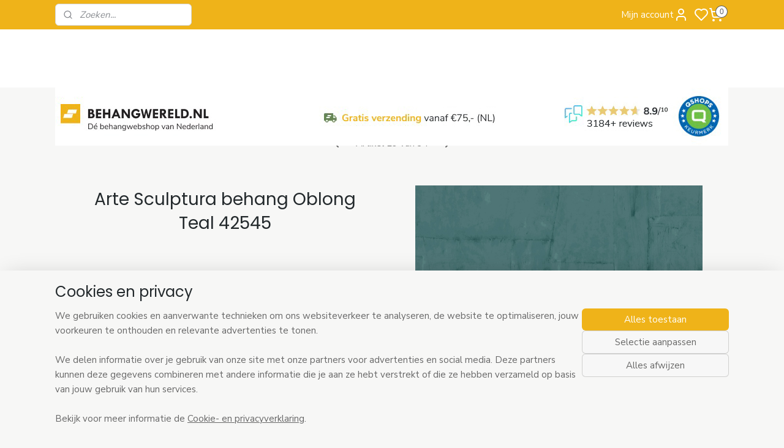

--- FILE ---
content_type: text/html; charset=UTF-8
request_url: https://www.behangwereld.nl/a-72878986/arte-sculptura/arte-sculptura-behang-oblong-teal-42545/
body_size: 43572
content:
<!DOCTYPE html>
<!--[if lt IE 7]>
<html lang="nl"
      class="no-js lt-ie9 lt-ie8 lt-ie7 secure"> <![endif]-->
<!--[if IE 7]>
<html lang="nl"
      class="no-js lt-ie9 lt-ie8 is-ie7 secure"> <![endif]-->
<!--[if IE 8]>
<html lang="nl"
      class="no-js lt-ie9 is-ie8 secure"> <![endif]-->
<!--[if gt IE 8]><!-->
<html lang="nl" class="no-js secure">
<!--<![endif]-->
<head prefix="og: http://ogp.me/ns#">
    <meta http-equiv="Content-Type" content="text/html; charset=UTF-8"/>

    <title>Arte Sculptura exclusief blauw behang 42545 kopen?</title>
    <meta name="description" content="Arte Sculptura exclusief behang 42545 online bestellen. ✓ Snelle bezorging ✓ Veilig betalen met iDeal ✓ Bekijk &amp;amp; koop direct online in de webshop" />
    <meta name="robots" content="noarchive"/>
    <meta name="robots" content="index,follow,noodp,noydir"/>
    
    <meta name="verify-v1" content="bsudw1TUKqv2FaJ-EarAuS-7iIQspY-JesP0N5_ynIc"/>
        <meta name="google-site-verification" content="bsudw1TUKqv2FaJ-EarAuS-7iIQspY-JesP0N5_ynIc"/>
    <meta name="viewport" content="width=device-width, initial-scale=1.0"/>
    <meta name="revisit-after" content="1 days"/>
    <meta name="generator" content="Mijnwebwinkel"/>
    <meta name="web_author" content="https://www.mijnwebwinkel.nl/"/>

    

    <meta property="og:site_name" content="www.behangwereld.nl"/>

        <meta property="og:title" content="Arte Sculptura exclusief blauw behang 42545 kopen?"/>
    <meta property="og:description" content="Arte Sculptura exclusief behang 42545 online bestellen. ✓ Snelle bezorging ✓ Veilig betalen met iDeal ✓ Bekijk &amp; koop direct online in de webshop"/>
    <meta property="og:type" content="product"/>
    <meta property="og:image" content="https://cdn.myonlinestore.eu/93c091fd-6be1-11e9-a722-44a8421b9960/image/cache/article/0450d9f255347c1969ea6d22f51bedf34d6f01a9.jpg"/>
        <meta property="og:image" content="https://cdn.myonlinestore.eu/93c091fd-6be1-11e9-a722-44a8421b9960/image/cache/article/1fe23b3fd4d2c47f7c3ad50f0fd60aeecca8fd7b.jpg"/>
        <meta property="og:url" content="https://www.behangwereld.nl/a-72878986/arte-sculptura/arte-sculptura-behang-oblong-teal-42545/"/>

    <link rel="preload" as="style" href="https://static.myonlinestore.eu/assets/../js/fancybox/jquery.fancybox.css?20260108144855"
          onload="this.onload=null;this.rel='stylesheet'">
    <noscript>
        <link rel="stylesheet" href="https://static.myonlinestore.eu/assets/../js/fancybox/jquery.fancybox.css?20260108144855">
    </noscript>

    <link rel="stylesheet" type="text/css" href="https://asset.myonlinestore.eu/1vefAdreufQd43y3M4Ilb7OduPxsfx.css"/>

    <link rel="preload" as="style" href="https://static.myonlinestore.eu/assets/../fonts/fontawesome-6.4.2/css/fontawesome.min.css?20260108144855"
          onload="this.onload=null;this.rel='stylesheet'">
    <link rel="preload" as="style" href="https://static.myonlinestore.eu/assets/../fonts/fontawesome-6.4.2/css/solid.min.css?20260108144855"
          onload="this.onload=null;this.rel='stylesheet'">
    <link rel="preload" as="style" href="https://static.myonlinestore.eu/assets/../fonts/fontawesome-6.4.2/css/brands.min.css?20260108144855"
          onload="this.onload=null;this.rel='stylesheet'">
    <link rel="preload" as="style" href="https://static.myonlinestore.eu/assets/../fonts/fontawesome-6.4.2/css/v4-shims.min.css?20260108144855"
          onload="this.onload=null;this.rel='stylesheet'">
    <noscript>
        <link rel="stylesheet" href="https://static.myonlinestore.eu/assets/../fonts/font-awesome-4.1.0/css/font-awesome.4.1.0.min.css?20260108144855">
    </noscript>

    <link rel="preconnect" href="https://static.myonlinestore.eu/" crossorigin />
    <link rel="dns-prefetch" href="https://static.myonlinestore.eu/" />
    <link rel="preconnect" href="https://cdn.myonlinestore.eu" crossorigin />
    <link rel="dns-prefetch" href="https://cdn.myonlinestore.eu" />

    <script type="text/javascript" src="https://static.myonlinestore.eu/assets/../js/modernizr.js?20260108144855"></script>
        
    <link rel="canonical" href="https://www.behangwereld.nl/a-72878986/arte-sculptura/arte-sculptura-behang-oblong-teal-42545/"/>
    <link rel="icon" type="image/x-icon" href="https://cdn.myonlinestore.eu/93c091fd-6be1-11e9-a722-44a8421b9960/favicon.ico?t=1768369238"
              />
    <script>
        var _rollbarConfig = {
        accessToken: 'd57a2075769e4401ab611d78421f1c89',
        captureUncaught: false,
        captureUnhandledRejections: false,
        verbose: false,
        payload: {
            environment: 'prod',
            person: {
                id: 10602,
            },
            ignoredMessages: [
                'request aborted',
                'network error',
                'timeout'
            ]
        },
        reportLevel: 'error'
    };
    // Rollbar Snippet
    !function(r){var e={};function o(n){if(e[n])return e[n].exports;var t=e[n]={i:n,l:!1,exports:{}};return r[n].call(t.exports,t,t.exports,o),t.l=!0,t.exports}o.m=r,o.c=e,o.d=function(r,e,n){o.o(r,e)||Object.defineProperty(r,e,{enumerable:!0,get:n})},o.r=function(r){"undefined"!=typeof Symbol&&Symbol.toStringTag&&Object.defineProperty(r,Symbol.toStringTag,{value:"Module"}),Object.defineProperty(r,"__esModule",{value:!0})},o.t=function(r,e){if(1&e&&(r=o(r)),8&e)return r;if(4&e&&"object"==typeof r&&r&&r.__esModule)return r;var n=Object.create(null);if(o.r(n),Object.defineProperty(n,"default",{enumerable:!0,value:r}),2&e&&"string"!=typeof r)for(var t in r)o.d(n,t,function(e){return r[e]}.bind(null,t));return n},o.n=function(r){var e=r&&r.__esModule?function(){return r.default}:function(){return r};return o.d(e,"a",e),e},o.o=function(r,e){return Object.prototype.hasOwnProperty.call(r,e)},o.p="",o(o.s=0)}([function(r,e,o){var n=o(1),t=o(4);_rollbarConfig=_rollbarConfig||{},_rollbarConfig.rollbarJsUrl=_rollbarConfig.rollbarJsUrl||"https://cdnjs.cloudflare.com/ajax/libs/rollbar.js/2.14.4/rollbar.min.js",_rollbarConfig.async=void 0===_rollbarConfig.async||_rollbarConfig.async;var a=n.setupShim(window,_rollbarConfig),l=t(_rollbarConfig);window.rollbar=n.Rollbar,a.loadFull(window,document,!_rollbarConfig.async,_rollbarConfig,l)},function(r,e,o){var n=o(2);function t(r){return function(){try{return r.apply(this,arguments)}catch(r){try{console.error("[Rollbar]: Internal error",r)}catch(r){}}}}var a=0;function l(r,e){this.options=r,this._rollbarOldOnError=null;var o=a++;this.shimId=function(){return o},"undefined"!=typeof window&&window._rollbarShims&&(window._rollbarShims[o]={handler:e,messages:[]})}var i=o(3),s=function(r,e){return new l(r,e)},d=function(r){return new i(s,r)};function c(r){return t(function(){var e=Array.prototype.slice.call(arguments,0),o={shim:this,method:r,args:e,ts:new Date};window._rollbarShims[this.shimId()].messages.push(o)})}l.prototype.loadFull=function(r,e,o,n,a){var l=!1,i=e.createElement("script"),s=e.getElementsByTagName("script")[0],d=s.parentNode;i.crossOrigin="",i.src=n.rollbarJsUrl,o||(i.async=!0),i.onload=i.onreadystatechange=t(function(){if(!(l||this.readyState&&"loaded"!==this.readyState&&"complete"!==this.readyState)){i.onload=i.onreadystatechange=null;try{d.removeChild(i)}catch(r){}l=!0,function(){var e;if(void 0===r._rollbarDidLoad){e=new Error("rollbar.js did not load");for(var o,n,t,l,i=0;o=r._rollbarShims[i++];)for(o=o.messages||[];n=o.shift();)for(t=n.args||[],i=0;i<t.length;++i)if("function"==typeof(l=t[i])){l(e);break}}"function"==typeof a&&a(e)}()}}),d.insertBefore(i,s)},l.prototype.wrap=function(r,e,o){try{var n;if(n="function"==typeof e?e:function(){return e||{}},"function"!=typeof r)return r;if(r._isWrap)return r;if(!r._rollbar_wrapped&&(r._rollbar_wrapped=function(){o&&"function"==typeof o&&o.apply(this,arguments);try{return r.apply(this,arguments)}catch(o){var e=o;throw e&&("string"==typeof e&&(e=new String(e)),e._rollbarContext=n()||{},e._rollbarContext._wrappedSource=r.toString(),window._rollbarWrappedError=e),e}},r._rollbar_wrapped._isWrap=!0,r.hasOwnProperty))for(var t in r)r.hasOwnProperty(t)&&(r._rollbar_wrapped[t]=r[t]);return r._rollbar_wrapped}catch(e){return r}};for(var p="log,debug,info,warn,warning,error,critical,global,configure,handleUncaughtException,handleAnonymousErrors,handleUnhandledRejection,captureEvent,captureDomContentLoaded,captureLoad".split(","),u=0;u<p.length;++u)l.prototype[p[u]]=c(p[u]);r.exports={setupShim:function(r,e){if(r){var o=e.globalAlias||"Rollbar";if("object"==typeof r[o])return r[o];r._rollbarShims={},r._rollbarWrappedError=null;var a=new d(e);return t(function(){e.captureUncaught&&(a._rollbarOldOnError=r.onerror,n.captureUncaughtExceptions(r,a,!0),e.wrapGlobalEventHandlers&&n.wrapGlobals(r,a,!0)),e.captureUnhandledRejections&&n.captureUnhandledRejections(r,a,!0);var t=e.autoInstrument;return!1!==e.enabled&&(void 0===t||!0===t||"object"==typeof t&&t.network)&&r.addEventListener&&(r.addEventListener("load",a.captureLoad.bind(a)),r.addEventListener("DOMContentLoaded",a.captureDomContentLoaded.bind(a))),r[o]=a,a})()}},Rollbar:d}},function(r,e){function o(r,e,o){if(e.hasOwnProperty&&e.hasOwnProperty("addEventListener")){for(var n=e.addEventListener;n._rollbarOldAdd&&n.belongsToShim;)n=n._rollbarOldAdd;var t=function(e,o,t){n.call(this,e,r.wrap(o),t)};t._rollbarOldAdd=n,t.belongsToShim=o,e.addEventListener=t;for(var a=e.removeEventListener;a._rollbarOldRemove&&a.belongsToShim;)a=a._rollbarOldRemove;var l=function(r,e,o){a.call(this,r,e&&e._rollbar_wrapped||e,o)};l._rollbarOldRemove=a,l.belongsToShim=o,e.removeEventListener=l}}r.exports={captureUncaughtExceptions:function(r,e,o){if(r){var n;if("function"==typeof e._rollbarOldOnError)n=e._rollbarOldOnError;else if(r.onerror){for(n=r.onerror;n._rollbarOldOnError;)n=n._rollbarOldOnError;e._rollbarOldOnError=n}e.handleAnonymousErrors();var t=function(){var o=Array.prototype.slice.call(arguments,0);!function(r,e,o,n){r._rollbarWrappedError&&(n[4]||(n[4]=r._rollbarWrappedError),n[5]||(n[5]=r._rollbarWrappedError._rollbarContext),r._rollbarWrappedError=null);var t=e.handleUncaughtException.apply(e,n);o&&o.apply(r,n),"anonymous"===t&&(e.anonymousErrorsPending+=1)}(r,e,n,o)};o&&(t._rollbarOldOnError=n),r.onerror=t}},captureUnhandledRejections:function(r,e,o){if(r){"function"==typeof r._rollbarURH&&r._rollbarURH.belongsToShim&&r.removeEventListener("unhandledrejection",r._rollbarURH);var n=function(r){var o,n,t;try{o=r.reason}catch(r){o=void 0}try{n=r.promise}catch(r){n="[unhandledrejection] error getting `promise` from event"}try{t=r.detail,!o&&t&&(o=t.reason,n=t.promise)}catch(r){}o||(o="[unhandledrejection] error getting `reason` from event"),e&&e.handleUnhandledRejection&&e.handleUnhandledRejection(o,n)};n.belongsToShim=o,r._rollbarURH=n,r.addEventListener("unhandledrejection",n)}},wrapGlobals:function(r,e,n){if(r){var t,a,l="EventTarget,Window,Node,ApplicationCache,AudioTrackList,ChannelMergerNode,CryptoOperation,EventSource,FileReader,HTMLUnknownElement,IDBDatabase,IDBRequest,IDBTransaction,KeyOperation,MediaController,MessagePort,ModalWindow,Notification,SVGElementInstance,Screen,TextTrack,TextTrackCue,TextTrackList,WebSocket,WebSocketWorker,Worker,XMLHttpRequest,XMLHttpRequestEventTarget,XMLHttpRequestUpload".split(",");for(t=0;t<l.length;++t)r[a=l[t]]&&r[a].prototype&&o(e,r[a].prototype,n)}}}},function(r,e){function o(r,e){this.impl=r(e,this),this.options=e,function(r){for(var e=function(r){return function(){var e=Array.prototype.slice.call(arguments,0);if(this.impl[r])return this.impl[r].apply(this.impl,e)}},o="log,debug,info,warn,warning,error,critical,global,configure,handleUncaughtException,handleAnonymousErrors,handleUnhandledRejection,_createItem,wrap,loadFull,shimId,captureEvent,captureDomContentLoaded,captureLoad".split(","),n=0;n<o.length;n++)r[o[n]]=e(o[n])}(o.prototype)}o.prototype._swapAndProcessMessages=function(r,e){var o,n,t;for(this.impl=r(this.options);o=e.shift();)n=o.method,t=o.args,this[n]&&"function"==typeof this[n]&&("captureDomContentLoaded"===n||"captureLoad"===n?this[n].apply(this,[t[0],o.ts]):this[n].apply(this,t));return this},r.exports=o},function(r,e){r.exports=function(r){return function(e){if(!e&&!window._rollbarInitialized){for(var o,n,t=(r=r||{}).globalAlias||"Rollbar",a=window.rollbar,l=function(r){return new a(r)},i=0;o=window._rollbarShims[i++];)n||(n=o.handler),o.handler._swapAndProcessMessages(l,o.messages);window[t]=n,window._rollbarInitialized=!0}}}}]);
    // End Rollbar Snippet
    </script>
    <script defer type="text/javascript" src="https://static.myonlinestore.eu/assets/../js/jquery.min.js?20260108144855"></script><script defer type="text/javascript" src="https://static.myonlinestore.eu/assets/../js/mww/shop.js?20260108144855"></script><script defer type="text/javascript" src="https://static.myonlinestore.eu/assets/../js/mww/shop/category.js?20260108144855"></script><script defer type="text/javascript" src="https://static.myonlinestore.eu/assets/../js/fancybox/jquery.fancybox.pack.js?20260108144855"></script><script defer type="text/javascript" src="https://static.myonlinestore.eu/assets/../js/fancybox/jquery.fancybox-thumbs.js?20260108144855"></script><script defer type="text/javascript" src="https://static.myonlinestore.eu/assets/../js/mww/image.js?20260108144855"></script><script defer type="text/javascript" src="https://static.myonlinestore.eu/assets/../js/mww/shop/article.js?20260108144855"></script><script defer type="text/javascript" src="https://static.myonlinestore.eu/assets/../js/mww/product/product.js?20260108144855"></script><script defer type="text/javascript" src="https://static.myonlinestore.eu/assets/../js/mww/product/product.configurator.js?20260108144855"></script><script defer type="text/javascript"
                src="https://static.myonlinestore.eu/assets/../js/mww/product/product.configurator.validator.js?20260108144855"></script><script defer type="text/javascript" src="https://static.myonlinestore.eu/assets/../js/mww/product/product.main.js?20260108144855"></script><script defer type="text/javascript" src="https://static.myonlinestore.eu/assets/../js/mww/navigation.js?20260108144855"></script><script defer type="text/javascript" src="https://static.myonlinestore.eu/assets/../js/delay.js?20260108144855"></script><script defer type="text/javascript" src="https://static.myonlinestore.eu/assets/../js/mww/ajax.js?20260108144855"></script><script defer type="text/javascript" src="https://static.myonlinestore.eu/assets/../js/foundation/foundation.min.js?20260108144855"></script><script defer type="text/javascript" src="https://static.myonlinestore.eu/assets/../js/foundation/foundation/foundation.topbar.js?20260108144855"></script><script defer type="text/javascript" src="https://static.myonlinestore.eu/assets/../js/foundation/foundation/foundation.tooltip.js?20260108144855"></script><script defer type="text/javascript" src="https://static.myonlinestore.eu/assets/../js/mww/deferred.js?20260108144855"></script>
        <script src="https://static.myonlinestore.eu/assets/webpack/bootstrapper.ce10832e.js"></script>
    
    <script src="https://static.myonlinestore.eu/assets/webpack/vendor.85ea91e8.js" defer></script><script src="https://static.myonlinestore.eu/assets/webpack/main.c5872b2c.js" defer></script>
    
    <script src="https://static.myonlinestore.eu/assets/webpack/webcomponents.377dc92a.js" defer></script>
    
    <script src="https://static.myonlinestore.eu/assets/webpack/render.8395a26c.js" defer></script>

    <script>
        window.bootstrapper.add(new Strap('marketingScripts', []));
    </script>
        <script>
  window.dataLayer = window.dataLayer || [];

  function gtag() {
    dataLayer.push(arguments);
  }

    gtag(
    "consent",
    "default",
    {
      "ad_storage": "denied",
      "ad_user_data": "denied",
      "ad_personalization": "denied",
      "analytics_storage": "denied",
      "security_storage": "granted",
      "personalization_storage": "denied",
      "functionality_storage": "denied",
    }
  );

  gtag("js", new Date());
  gtag("config", 'G-HSRC51ENF9', { "groups": "myonlinestore" });gtag("config", 'G-Y420RVWJZE');</script>
<script async src="https://www.googletagmanager.com/gtag/js?id=G-HSRC51ENF9"></script>
        <script>
        
    </script>
        
<script>
    var marketingStrapId = 'marketingScripts'
    var marketingScripts = window.bootstrapper.use(marketingStrapId);

    if (marketingScripts === null) {
        marketingScripts = [];
    }

    
    window.bootstrapper.update(new Strap(marketingStrapId, marketingScripts));
</script>
    <noscript>
        <style>ul.products li {
                opacity: 1 !important;
            }</style>
    </noscript>

            <script>
                (function (w, d, s, l, i) {
            w[l] = w[l] || [];
            w[l].push({
                'gtm.start':
                    new Date().getTime(), event: 'gtm.js'
            });
            var f = d.getElementsByTagName(s)[0],
                j = d.createElement(s), dl = l != 'dataLayer' ? '&l=' + l : '';
            j.async = true;
            j.src =
                'https://www.googletagmanager.com/gtm.js?id=' + i + dl;
            f.parentNode.insertBefore(j, f);
        })(window, document, 'script', 'dataLayer', 'GTM-MSQ3L6L');
                (function (w, d, s, l, i) {
            w[l] = w[l] || [];
            w[l].push({
                'gtm.start':
                    new Date().getTime(), event: 'gtm.js'
            });
            var f = d.getElementsByTagName(s)[0],
                j = d.createElement(s), dl = l != 'dataLayer' ? '&l=' + l : '';
            j.async = true;
            j.src =
                'https://www.googletagmanager.com/gtm.js?id=' + i + dl;
            f.parentNode.insertBefore(j, f);
        })(window, document, 'script', 'dataLayer', 'GTM-T9TSXBM');
            </script>

</head>
<body    class="lang-nl_NL layout-width-1100 oneColumn">

    <noscript>
                    <iframe src="https://www.googletagmanager.com/ns.html?id=GTM-MSQ3L6L" height="0" width="0"
                    style="display:none;visibility:hidden"></iframe>
                    <iframe src="https://www.googletagmanager.com/ns.html?id=GTM-T9TSXBM" height="0" width="0"
                    style="display:none;visibility:hidden"></iframe>
            </noscript>


<header>
    <a tabindex="0" id="skip-link" class="button screen-reader-text" href="#content">Spring naar de hoofdtekst</a>
</header>

    <div id="react_element__saveforlater"></div>

<div id="react_element__filter"></div>

<div class="site-container">
    <div class="inner-wrap">
                    <nav class="tab-bar mobile-navigation custom-topbar ">
    <section class="left-button" style="display: none;">
        <a class="mobile-nav-button"
           href="#" data-react-trigger="mobile-navigation-toggle">
                <div   
    aria-hidden role="img"
    class="icon icon--sf-menu
        "
    >
    <svg><use xlink:href="#sf-menu"></use></svg>
    </div>
&#160;
                <span>MENU</span>        </a>
    </section>
    <section class="title-section">
        <span class="title">www.behangwereld.nl</span>
    </section>
    <section class="right-button">

                                            <a href="javascript:void(0)" class="foldout-account">
                    <span class="profile-icon"
                          data-logged-in="false">    <div   
    aria-hidden role="img"
    class="icon icon--sf-user
        "
    >
    <svg><use xlink:href="#sf-user"></use></svg>
    </div>
</span>
                    <span class="profile-icon" data-logged-in="true"
                          style="display: none">    <div   
    aria-hidden role="img"
    class="icon icon--sf-user-check
        "
    >
    <svg><use xlink:href="#sf-user-check"></use></svg>
    </div>
</span>
                </a>
                                    <div class="saveforlater-counter-topbar" id="react_element__saveforlater-mobile-navigation-counter"
                         data-show-counter="1"></div>
                                    
        <a href="/cart/" class="cart-icon hidden">
                <div   
    aria-hidden role="img"
    class="icon icon--sf-shopping-cart
        "
    >
    <svg><use xlink:href="#sf-shopping-cart"></use></svg>
    </div>
            <span class="cart-count" style="display: none"></span>
        </a>
    </section>
</nav>
        
        
        <div class="bg-container custom-css-container"             data-active-language="nl"
            data-current-date="14-01-2026"
            data-category-id="unknown"
            data-article-id="56964982"
            data-article-category-id="6447490"
            data-article-name="Arte Sculptura behang Oblong Teal 42545"
        >
            <noscript class="no-js-message">
                <div class="inner">
                    Javascript is uitgeschakeld.


Zonder Javascript is het niet mogelijk bestellingen te plaatsen in deze webwinkel en zijn een aantal functionaliteiten niet beschikbaar.
                </div>
            </noscript>

            <div id="header">
                <div id="react_root"><!-- --></div>
                <div
                    class="header-bar-top">
                                                
<div class="row header-bar-inner" data-bar-position="top" data-options="sticky_on: large; is_hover: true; scrolltop: true;" data-topbar>
    <section class="top-bar-section">
                                    <div class="module-container search align-left">
                    <div class="react_element__searchbox" 
    data-post-url="/search/" 
    data-search-phrase=""></div>

                </div>
                                                <div class="module-container myaccount align-right2">
                    
<div class="module my-account-bar has-saveforlater">
            <a href="javascript:void(0)" class="foldout-account">
            Mijn account     <div   
    aria-hidden role="img"
    class="icon icon--sf-user
        "
    >
    <svg><use xlink:href="#sf-user"></use></svg>
    </div>
        </a>
        <div class="saveforlater-counter-topbar" id="react_element__saveforlater-topbar-counter"
             data-show-counter=""></div>
        <div class="my-account-overlay"></div>
        <div class="hidden-account-details">
            <div class="invisible-hover-area">
                <div class="header">
                    <div class="header-text">Mijn account</div>
                    <div class="close-button">
                            <div   
    aria-hidden role="img"
    class="icon icon--close-button icon--sf-x
        "
            title="close-button"
    >
    <svg><use xlink:href="#sf-x"></use></svg>
    </div>
                    </div>
                </div>
                <div class="scrollable">
                    <h3 class="existing-customer">Inloggen</h3>
                    <div class="form-group">
                        <form accept-charset="UTF-8" name=""
          method="post" action="/customer/login/?referer=/a-72878986/arte-sculptura/arte-sculptura-behang-oblong-teal-42545/" class="legacy" id="login_form">
                        <script>
    document.addEventListener("DOMContentLoaded", function () {
        Array.from(document.querySelectorAll("#login_form")).map(
            form => form.addEventListener("submit", function () {
                Array.from(document.querySelectorAll("#login")).map(button => button.disabled = true);
            })
        );
    });
</script>
                        
                        <div class="form-group        ">
    <label class="control-label required" for="customer_account_username">E-mailadres</label><div class="control-group">
            <div class="control-container   no-errors    ">
                                <input type="email"
            id="customer_account_username" name="_username" required="required" class="default form-control" maxlength="100"
                                                    data-validator-range="0-0"
                />
                    </div>
                                </div>
</div>
    
                        <div class="form-group        ">
    <label class="control-label required" for="customer_account_password">Wachtwoord</label><div class="control-group">
            <div class="control-container   no-errors    ">
                                <input type="password"
            id="customer_account_password" name="_password" required="required" class="default form-control" maxlength="64"
                                                    data-validator-range="0-0"
                />
                    </div>
                                </div>
</div>
    
                        <div class="form-row buttons">
                            <button type="submit" id="login" name="login" class="btn">
                                Inloggen
                            </button>
                        </div>
                        <input type="hidden"
            id="_csrf_token" name="_csrf_token" class="form-control"
            value="d22df5f14a96b6b2a2d3d9f9a.GJjlFc5zfScmpg7hqhyARxPGdcQ83ZsCSlQ2suj4-Wc.Qq6cWL4LLApCi3S7z0vrPUGQHJIIict1f2B1gbeslx5RrqtK_RxKQBOeZQ"                                         data-validator-range="0-0"
                />
        </form>
                    </div>
                    <a class="forgot-password-link" href="/customer/forgot-password/">Wachtwoord vergeten?</a>
                                            <hr/>
                        <h3 class="without-account">Geen account?</h3>
                        <p>
                            Met een account kun je sneller bestellen en heb je een overzicht van je eerdere bestellingen.
                        </p>
                        <a href="https://www.behangwereld.nl/customer/register/?referer=/a-72878986/arte-sculptura/arte-sculptura-behang-oblong-teal-42545/"
                           class="btn">Account aanmaken</a>
                                    </div>
            </div>
        </div>
    </div>

                </div>
                                                <div class="module-container cart align-right">
                    
<div class="header-cart module moduleCartCompact" data-ajax-cart-replace="true" data-productcount="0">
            <a href="/cart/?category_id=6447490" class="foldout-cart">
                <div   
    aria-hidden role="img"
    class="icon icon--sf-shopping-cart
        "
            title="Winkelwagen"
    >
    <svg><use xlink:href="#sf-shopping-cart"></use></svg>
    </div>
            <span class="count">0</span>
        </a>
        <div class="hidden-cart-details">
            <div class="invisible-hover-area">
                <div data-mobile-cart-replace="true" class="cart-details">
                                            <div class="cart-summary">
                            Geen artikelen in winkelwagen.
                        </div>
                                    </div>

                            </div>
        </div>
    </div>

                </div>
                        </section>
</div>

                                    </div>

                

        
                
            

<sf-header-image
    class="web-component"
    header-element-height="95px"
    align="left"
    store-name="www.behangwereld.nl"
    store-url="https://www.behangwereld.nl/"
    background-image-url=""
    mobile-background-image-url=""
    logo-custom-width=""
    logo-custom-height=""
    page-column-width="1100"
    style="
        height: 95px;

        --background-color: #FFFFFF;
        --background-height: 95px;
        --background-aspect-ratio: 1;
        --scaling-background-aspect-ratio: 2.75;
        --mobile-background-height: 0px;
        --mobile-background-aspect-ratio: 1;
        --color: #231F20;
        --logo-custom-width: auto;
        --logo-custom-height: auto;
        --logo-aspect-ratio: 11.568421052632
        ">
            <a href="https://www.behangwereld.nl/" slot="logo" style="max-height: 100%;">
            <img
                src="https://cdn.myonlinestore.eu/93c091fd-6be1-11e9-a722-44a8421b9960/logo_large.png?t=1768369238"
                alt="www.behangwereld.nl"
                style="
                    width: 1099px;
                    height: 100%;
                    display: block;
                    max-height: 400px;
                    "
            />
        </a>
    </sf-header-image>
                <div class="header-bar-bottom sticky">
                                                
<div class="row header-bar-inner" data-bar-position="header" data-options="sticky_on: large; is_hover: true; scrolltop: true;" data-topbar>
    <section class="top-bar-section">
                                    <nav class="module-container navigation navigation--mega-menu align-left">
                    <ul>
                            




<li class="">
            <a href="https://www.behangwereld.nl/" class="no_underline">
            HOME
                    </a>

                                </li>
    

    


<li class="has-dropdown">
            <a href="https://www.behangwereld.nl/c-3249244/behangstijlen/" class="no_underline">
            BEHANGSTIJLEN
                                                <div aria-hidden role="img" class="icon"><svg><use xlink:href="#sf-chevron-down"></use></svg></div>
                                    </a>

                                                    
                <div class="mega-menu">
                    <div class="mega-menu__background"></div>
                    <ul class="mega-menu__list">
                                                    <li class="mega-menu__category">
                                <a class="mega-menu__category-title mega-menu__category-title--no_underline" href="https://www.behangwereld.nl/c-121342/bloemen-behang/" title="Bloemen&#x20;behang">Bloemen behang</a>

                                                            </li>
                                                    <li class="mega-menu__category">
                                <a class="mega-menu__category-title mega-menu__category-title--no_underline" href="https://www.behangwereld.nl/c-2758771/trendy-behang/" title="Trendy&#x20;behang">Trendy behang</a>

                                                            </li>
                                                    <li class="mega-menu__category">
                                <a class="mega-menu__category-title mega-menu__category-title--no_underline" href="https://www.behangwereld.nl/c-6230477/botanisch-behang/" title="Botanisch&#x20;behang">Botanisch behang</a>

                                                            </li>
                                                    <li class="mega-menu__category">
                                <a class="mega-menu__category-title mega-menu__category-title--no_underline" href="https://www.behangwereld.nl/c-4389236/grafisch-behang/" title="Grafisch&#x20;behang">Grafisch behang</a>

                                                            </li>
                                                    <li class="mega-menu__category">
                                <a class="mega-menu__category-title mega-menu__category-title--no_underline" href="https://www.behangwereld.nl/c-7517559/hotel-chique-behang/" title="Hotel&#x20;Chique&#x20;behang">Hotel Chique behang</a>

                                                            </li>
                                                    <li class="mega-menu__category">
                                <a class="mega-menu__category-title mega-menu__category-title--no_underline" href="https://www.behangwereld.nl/c-3529027/industrieel-behang/" title="Industrieel&#x20;behang">Industrieel behang</a>

                                                            </li>
                                                    <li class="mega-menu__category">
                                <a class="mega-menu__category-title mega-menu__category-title--no_underline" href="https://www.behangwereld.nl/c-1343104/dieren-behang/" title="Dieren&#x20;behang">Dieren behang</a>

                                                            </li>
                        
                                                    <li class="mega-menu__category">
                                <a class="mega-menu__category-title mega-menu__category-title--no_underline" href="https://www.behangwereld.nl/c-3249244/behangstijlen/" title="Bekijk&#x20;alle&#x20;pagina&#x2019;s">Bekijk alle pagina’s    <div   
    aria-hidden role="img"
    class="icon icon--sf-chevron-right
                    icon--small
        "
    >
    <svg><use xlink:href="#sf-chevron-right"></use></svg>
    </div>
</a>
                            </li>
                                            </ul>
                </div>
                        </li>
    

    
    

<li class="has-dropdown active">
            <a href="https://www.behangwereld.nl/c-120984/merken/" class="no_underline">
            MERKEN
                                                <div aria-hidden role="img" class="icon"><svg><use xlink:href="#sf-chevron-down"></use></svg></div>
                                    </a>

                                                    
                <div class="mega-menu">
                    <div class="mega-menu__background"></div>
                    <ul class="mega-menu__list">
                                                    <li class="mega-menu__category">
                                <a class="mega-menu__category-title mega-menu__category-title--no_underline" href="https://www.behangwereld.nl/c-4584444/arte/" title="Arte">Arte</a>

                                                                                                        
                                    <ul class="mega-menu__category-list">
                                                                                    <li class="mega-menu__item ">
                                                <a class="mega-menu__link mega-menu__link--no_underline" href="https://www.behangwereld.nl/c-6845090/arte-alaya/" title="Arte&#x20;Alaya">Arte Alaya</a>
                                            </li>
                                                                                    <li class="mega-menu__item ">
                                                <a class="mega-menu__link mega-menu__link--no_underline" href="https://www.behangwereld.nl/c-7355057/arte-all-naturals/" title="Arte&#x20;All&#x20;Naturals">Arte All Naturals</a>
                                            </li>
                                                                                    <li class="mega-menu__item ">
                                                <a class="mega-menu__link mega-menu__link--no_underline" href="https://www.behangwereld.nl/c-7250981/arte-antares/" title="Arte&#x20;Antar&#x00E8;s">Arte Antarès</a>
                                            </li>
                                                                                    <li class="mega-menu__item ">
                                                <a class="mega-menu__link mega-menu__link--no_underline" href="https://www.behangwereld.nl/c-6882974/arte-antigua/" title="Arte&#x20;Antigua">Arte Antigua</a>
                                            </li>
                                                                                    <li class="mega-menu__item ">
                                                <a class="mega-menu__link mega-menu__link--no_underline" href="https://www.behangwereld.nl/c-7244051/arte-archipelago/" title="Arte&#x20;Archipelago">Arte Archipelago</a>
                                            </li>
                                        
                                                                                    <li class="mega-menu__item mega-menu__item--more">
                                                <a class="mega-menu__link mega-menu__link--no_underline" href="https://www.behangwereld.nl/c-4584444/arte/" title="Bekijk&#x20;meer">Bekijk meer    <div   
    aria-hidden role="img"
    class="icon icon--sf-chevron-right
                    icon--small
        "
    >
    <svg><use xlink:href="#sf-chevron-right"></use></svg>
    </div>
</a>
                                            </li>
                                                                            </ul>
                                                            </li>
                                                    <li class="mega-menu__category">
                                <a class="mega-menu__category-title mega-menu__category-title--no_underline" href="https://www.behangwereld.nl/c-880085/as-creation/" title="AS&#x20;Creation">AS Creation</a>

                                                                                                        
                                    <ul class="mega-menu__category-list">
                                                                                    <li class="mega-menu__item ">
                                                <a class="mega-menu__link mega-menu__link--no_underline" href="https://www.behangwereld.nl/c-6688745/as-creation-antigua/" title="AS&#x20;Creation&#x20;Antigua">AS Creation Antigua</a>
                                            </li>
                                                                                    <li class="mega-menu__item ">
                                                <a class="mega-menu__link mega-menu__link--no_underline" href="https://www.behangwereld.nl/c-6719552/as-creation-art-of-eden/" title="AS&#x20;Creation&#x20;Art&#x20;of&#x20;Eden">AS Creation Art of Eden</a>
                                            </li>
                                                                                    <li class="mega-menu__item ">
                                                <a class="mega-menu__link mega-menu__link--no_underline" href="https://www.behangwereld.nl/c-6692093/as-creation-attractive-2/" title="AS&#x20;Creation&#x20;Attractive&#x20;2">AS Creation Attractive 2</a>
                                            </li>
                                                                                    <li class="mega-menu__item ">
                                                <a class="mega-menu__link mega-menu__link--no_underline" href="https://www.behangwereld.nl/c-7270392/as-creation-aquarell-dreams/" title="AS&#x20;Creation&#x20;Aquarell&#x20;Dreams">AS Creation Aquarell Dreams</a>
                                            </li>
                                                                                    <li class="mega-menu__item ">
                                                <a class="mega-menu__link mega-menu__link--no_underline" href="https://www.behangwereld.nl/c-6599298/as-creation-bricks-stones/" title="AS&#x20;Creation&#x20;Bricks&#x20;&amp;&#x20;Stones">AS Creation Bricks &amp; Stones</a>
                                            </li>
                                        
                                                                                    <li class="mega-menu__item mega-menu__item--more">
                                                <a class="mega-menu__link mega-menu__link--no_underline" href="https://www.behangwereld.nl/c-880085/as-creation/" title="Bekijk&#x20;meer">Bekijk meer    <div   
    aria-hidden role="img"
    class="icon icon--sf-chevron-right
                    icon--small
        "
    >
    <svg><use xlink:href="#sf-chevron-right"></use></svg>
    </div>
</a>
                                            </li>
                                                                            </ul>
                                                            </li>
                                                    <li class="mega-menu__category">
                                <a class="mega-menu__category-title mega-menu__category-title--no_underline" href="https://www.behangwereld.nl/c-7337330/borastapeter/" title="Borastapeter">Borastapeter</a>

                                                                                                        
                                    <ul class="mega-menu__category-list">
                                                                                    <li class="mega-menu__item ">
                                                <a class="mega-menu__link mega-menu__link--no_underline" href="https://www.behangwereld.nl/c-7718373/borastapeter-adorn/" title="Borastapeter&#x20;Adorn&#x20;">Borastapeter Adorn </a>
                                            </li>
                                                                                    <li class="mega-menu__item ">
                                                <a class="mega-menu__link mega-menu__link--no_underline" href="https://www.behangwereld.nl/c-7669643/borastapeter-anno-ii/" title="Borastapeter&#x20;Anno&#x20;II">Borastapeter Anno II</a>
                                            </li>
                                                                                    <li class="mega-menu__item ">
                                                <a class="mega-menu__link mega-menu__link--no_underline" href="https://www.behangwereld.nl/c-7734992/borastapeter-borosan-hem/" title="Borastapeter&#x20;Borosan&#x20;Hem">Borastapeter Borosan Hem</a>
                                            </li>
                                                                                    <li class="mega-menu__item ">
                                                <a class="mega-menu__link mega-menu__link--no_underline" href="https://www.behangwereld.nl/c-7717178/borastapeter-falsterbo-iii/" title="Borastapeter&#x20;Falsterbo&#x20;III">Borastapeter Falsterbo III</a>
                                            </li>
                                                                                    <li class="mega-menu__item ">
                                                <a class="mega-menu__link mega-menu__link--no_underline" href="https://www.behangwereld.nl/c-7346839/borastapeter-graphics/" title="Borastapeter&#x20;Graphics">Borastapeter Graphics</a>
                                            </li>
                                        
                                                                                    <li class="mega-menu__item mega-menu__item--more">
                                                <a class="mega-menu__link mega-menu__link--no_underline" href="https://www.behangwereld.nl/c-7337330/borastapeter/" title="Bekijk&#x20;meer">Bekijk meer    <div   
    aria-hidden role="img"
    class="icon icon--sf-chevron-right
                    icon--small
        "
    >
    <svg><use xlink:href="#sf-chevron-right"></use></svg>
    </div>
</a>
                                            </li>
                                                                            </ul>
                                                            </li>
                                                    <li class="mega-menu__category">
                                <a class="mega-menu__category-title mega-menu__category-title--no_underline" href="https://www.behangwereld.nl/c-5620799/casadeco/" title="Casadeco">Casadeco</a>

                                                                                                        
                                    <ul class="mega-menu__category-list">
                                                                                    <li class="mega-menu__item ">
                                                <a class="mega-menu__link mega-menu__link--no_underline" href="https://www.behangwereld.nl/c-7170464/casadeco-alchimie/" title="Casadeco&#x20;Alchimie&#x20;">Casadeco Alchimie </a>
                                            </li>
                                                                                    <li class="mega-menu__item ">
                                                <a class="mega-menu__link mega-menu__link--no_underline" href="https://www.behangwereld.nl/c-7489875/casadeco-annees-folles/" title="Casadeco&#x20;Ann&#x00E9;es&#x20;Folles">Casadeco Années Folles</a>
                                            </li>
                                                                                    <li class="mega-menu__item ">
                                                <a class="mega-menu__link mega-menu__link--no_underline" href="https://www.behangwereld.nl/c-6534318/casadeco-arts-crafts/" title="Casadeco&#x20;Arts&#x20;&amp;&#x20;Crafts">Casadeco Arts &amp; Crafts</a>
                                            </li>
                                                                                    <li class="mega-menu__item ">
                                                <a class="mega-menu__link mega-menu__link--no_underline" href="https://www.behangwereld.nl/c-7171776/casadeco-babylone/" title="Casadeco&#x20;Babylone">Casadeco Babylone</a>
                                            </li>
                                                                                    <li class="mega-menu__item ">
                                                <a class="mega-menu__link mega-menu__link--no_underline" href="https://www.behangwereld.nl/c-5858285/casadeco-botanica/" title="Casadeco&#x20;Botanica">Casadeco Botanica</a>
                                            </li>
                                        
                                                                                    <li class="mega-menu__item mega-menu__item--more">
                                                <a class="mega-menu__link mega-menu__link--no_underline" href="https://www.behangwereld.nl/c-5620799/casadeco/" title="Bekijk&#x20;meer">Bekijk meer    <div   
    aria-hidden role="img"
    class="icon icon--sf-chevron-right
                    icon--small
        "
    >
    <svg><use xlink:href="#sf-chevron-right"></use></svg>
    </div>
</a>
                                            </li>
                                                                            </ul>
                                                            </li>
                                                    <li class="mega-menu__category">
                                <a class="mega-menu__category-title mega-menu__category-title--no_underline" href="https://www.behangwereld.nl/c-5898416/casamance/" title="Casamance">Casamance</a>

                                                                                                        
                                    <ul class="mega-menu__category-list">
                                                                                    <li class="mega-menu__item ">
                                                <a class="mega-menu__link mega-menu__link--no_underline" href="https://www.behangwereld.nl/c-5933389/casamance-alliages/" title="Casamance&#x20;Alliages">Casamance Alliages</a>
                                            </li>
                                                                                    <li class="mega-menu__item ">
                                                <a class="mega-menu__link mega-menu__link--no_underline" href="https://www.behangwereld.nl/c-5948497/casamance-archipel/" title="Casamance&#x20;Archipel">Casamance Archipel</a>
                                            </li>
                                                                                    <li class="mega-menu__item ">
                                                <a class="mega-menu__link mega-menu__link--no_underline" href="https://www.behangwereld.nl/c-6491181/casamance-aventura/" title="Casamance&#x20;Aventura">Casamance Aventura</a>
                                            </li>
                                                                                    <li class="mega-menu__item ">
                                                <a class="mega-menu__link mega-menu__link--no_underline" href="https://www.behangwereld.nl/c-7079885/casamance-bord-du-nil/" title="Casamance&#x20;Bord&#x20;Du&#x20;Nil">Casamance Bord Du Nil</a>
                                            </li>
                                                                                    <li class="mega-menu__item ">
                                                <a class="mega-menu__link mega-menu__link--no_underline" href="https://www.behangwereld.nl/c-7664454/casamance-broderies/" title="Casamance&#x20;Broderies">Casamance Broderies</a>
                                            </li>
                                        
                                                                                    <li class="mega-menu__item mega-menu__item--more">
                                                <a class="mega-menu__link mega-menu__link--no_underline" href="https://www.behangwereld.nl/c-5898416/casamance/" title="Bekijk&#x20;meer">Bekijk meer    <div   
    aria-hidden role="img"
    class="icon icon--sf-chevron-right
                    icon--small
        "
    >
    <svg><use xlink:href="#sf-chevron-right"></use></svg>
    </div>
</a>
                                            </li>
                                                                            </ul>
                                                            </li>
                                                    <li class="mega-menu__category">
                                <a class="mega-menu__category-title mega-menu__category-title--no_underline" href="https://www.behangwereld.nl/c-5070549/caselio/" title="Caselio">Caselio</a>

                                                                                                        
                                    <ul class="mega-menu__category-list">
                                                                                    <li class="mega-menu__item ">
                                                <a class="mega-menu__link mega-menu__link--no_underline" href="https://www.behangwereld.nl/c-5962633/caselio-around/" title="Caselio&#x20;Around&#x20;">Caselio Around </a>
                                            </li>
                                                                                    <li class="mega-menu__item ">
                                                <a class="mega-menu__link mega-menu__link--no_underline" href="https://www.behangwereld.nl/c-7554027/caselio-art-of-botany/" title="Caselio&#x20;Art&#x20;of&#x20;Botany">Caselio Art of Botany</a>
                                            </li>
                                                                                    <li class="mega-menu__item ">
                                                <a class="mega-menu__link mega-menu__link--no_underline" href="https://www.behangwereld.nl/c-6515928/caselio-autour-de-monde/" title="Caselio&#x20;Autour&#x20;De&#x20;Monde&#x20;">Caselio Autour De Monde </a>
                                            </li>
                                                                                    <li class="mega-menu__item ">
                                                <a class="mega-menu__link mega-menu__link--no_underline" href="https://www.behangwereld.nl/c-7307840/caselio-azur/" title="Caselio&#x20;Azur">Caselio Azur</a>
                                            </li>
                                                                                    <li class="mega-menu__item ">
                                                <a class="mega-menu__link mega-menu__link--no_underline" href="https://www.behangwereld.nl/c-7421842/caselio-balade/" title="Caselio&#x20;Balade&#x20;">Caselio Balade </a>
                                            </li>
                                        
                                                                                    <li class="mega-menu__item mega-menu__item--more">
                                                <a class="mega-menu__link mega-menu__link--no_underline" href="https://www.behangwereld.nl/c-5070549/caselio/" title="Bekijk&#x20;meer">Bekijk meer    <div   
    aria-hidden role="img"
    class="icon icon--sf-chevron-right
                    icon--small
        "
    >
    <svg><use xlink:href="#sf-chevron-right"></use></svg>
    </div>
</a>
                                            </li>
                                                                            </ul>
                                                            </li>
                                                    <li class="mega-menu__category">
                                <a class="mega-menu__category-title mega-menu__category-title--no_underline" href="https://www.behangwereld.nl/c-5892418/cole-son/" title="Cole&#x20;&amp;&#x20;Son">Cole &amp; Son</a>

                                                                                                        
                                    <ul class="mega-menu__category-list">
                                                                                    <li class="mega-menu__item ">
                                                <a class="mega-menu__link mega-menu__link--no_underline" href="https://www.behangwereld.nl/c-6104971/cole-son-ardmore-jabula/" title="Cole&#x20;&amp;&#x20;Son&#x20;Ardmore&#x20;Jabula&#x20;">Cole &amp; Son Ardmore Jabula </a>
                                            </li>
                                                                                    <li class="mega-menu__item ">
                                                <a class="mega-menu__link mega-menu__link--no_underline" href="https://www.behangwereld.nl/c-5909517/cole-son-botanical/" title="Cole&#x20;&amp;&#x20;Son&#x20;Botanical&#x20;">Cole &amp; Son Botanical </a>
                                            </li>
                                                                                    <li class="mega-menu__item ">
                                                <a class="mega-menu__link mega-menu__link--no_underline" href="https://www.behangwereld.nl/c-7714533/cole-son-classics-collection-vol-i/" title="Cole&#x20;&amp;&#x20;Son&#x20;Classics&#x20;Collection&#x20;Vol.&#x20;I">Cole &amp; Son Classics Collection Vol. I</a>
                                            </li>
                                                                                    <li class="mega-menu__item ">
                                                <a class="mega-menu__link mega-menu__link--no_underline" href="https://www.behangwereld.nl/c-5900622/cole-son-curio/" title="Cole&#x20;&amp;&#x20;Son&#x20;Curio">Cole &amp; Son Curio</a>
                                            </li>
                                                                                    <li class="mega-menu__item ">
                                                <a class="mega-menu__link mega-menu__link--no_underline" href="https://www.behangwereld.nl/c-5917185/cole-son-fornasetti/" title="Cole&#x20;&amp;&#x20;Son&#x20;Fornasetti&#x20;">Cole &amp; Son Fornasetti </a>
                                            </li>
                                        
                                                                                    <li class="mega-menu__item mega-menu__item--more">
                                                <a class="mega-menu__link mega-menu__link--no_underline" href="https://www.behangwereld.nl/c-5892418/cole-son/" title="Bekijk&#x20;meer">Bekijk meer    <div   
    aria-hidden role="img"
    class="icon icon--sf-chevron-right
                    icon--small
        "
    >
    <svg><use xlink:href="#sf-chevron-right"></use></svg>
    </div>
</a>
                                            </li>
                                                                            </ul>
                                                            </li>
                        
                                                    <li class="mega-menu__category">
                                <a class="mega-menu__category-title mega-menu__category-title--no_underline" href="https://www.behangwereld.nl/c-120984/merken/" title="Bekijk&#x20;alle&#x20;pagina&#x2019;s">Bekijk alle pagina’s    <div   
    aria-hidden role="img"
    class="icon icon--sf-chevron-right
                    icon--small
        "
    >
    <svg><use xlink:href="#sf-chevron-right"></use></svg>
    </div>
</a>
                            </li>
                                            </ul>
                </div>
                        </li>
    

    


<li class="has-dropdown">
            <a href="https://www.behangwereld.nl/c-121271/kinderbehang/" class="no_underline">
            KINDERBEHANG
                                                <div aria-hidden role="img" class="icon"><svg><use xlink:href="#sf-chevron-down"></use></svg></div>
                                    </a>

                                                    
                <div class="mega-menu">
                    <div class="mega-menu__background"></div>
                    <ul class="mega-menu__list">
                                                    <li class="mega-menu__category">
                                <a class="mega-menu__category-title mega-menu__category-title--no_underline" href="https://www.behangwereld.nl/c-911745/meisjes-behang/" title="Meisjes&#x20;behang">Meisjes behang</a>

                                                            </li>
                                                    <li class="mega-menu__category">
                                <a class="mega-menu__category-title mega-menu__category-title--no_underline" href="https://www.behangwereld.nl/c-911630/jongens-behang/" title="Jongens&#x20;behang">Jongens behang</a>

                                                            </li>
                                                    <li class="mega-menu__category">
                                <a class="mega-menu__category-title mega-menu__category-title--no_underline" href="https://www.behangwereld.nl/c-3249891/dieren-behang/" title="Dieren&#x20;behang">Dieren behang</a>

                                                            </li>
                                                    <li class="mega-menu__category">
                                <a class="mega-menu__category-title mega-menu__category-title--no_underline" href="https://www.behangwereld.nl/c-3249864/sterren-behang/" title="Sterren&#x20;behang">Sterren behang</a>

                                                            </li>
                                                    <li class="mega-menu__category">
                                <a class="mega-menu__category-title mega-menu__category-title--no_underline" href="https://www.behangwereld.nl/c-166707/camouflage-behang/" title="Camouflage&#x20;behang">Camouflage behang</a>

                                                            </li>
                                                    <li class="mega-menu__category">
                                <a class="mega-menu__category-title mega-menu__category-title--no_underline" href="https://www.behangwereld.nl/c-3249874/graffiti-behang/" title="Graffiti&#x20;behang">Graffiti behang</a>

                                                            </li>
                                                    <li class="mega-menu__category">
                                <a class="mega-menu__category-title mega-menu__category-title--no_underline" href="https://www.behangwereld.nl/c-3249885/harten-behang/" title="Harten&#x20;behang">Harten behang</a>

                                                            </li>
                        
                                                    <li class="mega-menu__category">
                                <a class="mega-menu__category-title mega-menu__category-title--no_underline" href="https://www.behangwereld.nl/c-121271/kinderbehang/" title="Bekijk&#x20;alle&#x20;pagina&#x2019;s">Bekijk alle pagina’s    <div   
    aria-hidden role="img"
    class="icon icon--sf-chevron-right
                    icon--small
        "
    >
    <svg><use xlink:href="#sf-chevron-right"></use></svg>
    </div>
</a>
                            </li>
                                            </ul>
                </div>
                        </li>
    

    


<li class="has-dropdown">
            <a href="https://www.behangwereld.nl/c-134358/fotobehang/" class="no_underline">
            FOTOBEHANG
                                                <div aria-hidden role="img" class="icon"><svg><use xlink:href="#sf-chevron-down"></use></svg></div>
                                    </a>

                                                    
                <div class="mega-menu">
                    <div class="mega-menu__background"></div>
                    <ul class="mega-menu__list">
                                                    <li class="mega-menu__category">
                                <a class="mega-menu__category-title mega-menu__category-title--no_underline" href="https://www.behangwereld.nl/c-6649916/abstract-fotobehang/" title="Abstract&#x20;fotobehang">Abstract fotobehang</a>

                                                            </li>
                                                    <li class="mega-menu__category">
                                <a class="mega-menu__category-title mega-menu__category-title--no_underline" href="https://www.behangwereld.nl/c-6649919/auto-en-voertuigen-fotobehang/" title="Auto&#x20;en&#x20;voertuigen&#x20;fotobehang">Auto en voertuigen fotobehang</a>

                                                            </li>
                                                    <li class="mega-menu__category">
                                <a class="mega-menu__category-title mega-menu__category-title--no_underline" href="https://www.behangwereld.nl/c-6649922/baby-fotobehang/" title="Baby&#x20;fotobehang">Baby fotobehang</a>

                                                            </li>
                                                    <li class="mega-menu__category">
                                <a class="mega-menu__category-title mega-menu__category-title--no_underline" href="https://www.behangwereld.nl/c-6727601/bergen-fotobehang/" title="Bergen&#x20;Fotobehang">Bergen Fotobehang</a>

                                                            </li>
                                                    <li class="mega-menu__category">
                                <a class="mega-menu__category-title mega-menu__category-title--no_underline" href="https://www.behangwereld.nl/c-6649925/bloemen-en-planten-fotobehang/" title="Bloemen&#x20;en&#x20;planten&#x20;fotobehang">Bloemen en planten fotobehang</a>

                                                            </li>
                                                    <li class="mega-menu__category">
                                <a class="mega-menu__category-title mega-menu__category-title--no_underline" href="https://www.behangwereld.nl/c-6649928/bos-en-bomen-fotobehang/" title="Bos&#x20;en&#x20;bomen&#x20;fotobehang">Bos en bomen fotobehang</a>

                                                            </li>
                                                    <li class="mega-menu__category">
                                <a class="mega-menu__category-title mega-menu__category-title--no_underline" href="https://www.behangwereld.nl/c-6649931/botanisch-fotobehang/" title="Botanisch&#x20;fotobehang">Botanisch fotobehang</a>

                                                            </li>
                        
                                                    <li class="mega-menu__category">
                                <a class="mega-menu__category-title mega-menu__category-title--no_underline" href="https://www.behangwereld.nl/c-134358/fotobehang/" title="Bekijk&#x20;alle&#x20;pagina&#x2019;s">Bekijk alle pagina’s    <div   
    aria-hidden role="img"
    class="icon icon--sf-chevron-right
                    icon--small
        "
    >
    <svg><use xlink:href="#sf-chevron-right"></use></svg>
    </div>
</a>
                            </li>
                                            </ul>
                </div>
                        </li>
    

    


<li class="has-dropdown">
            <a href="https://www.behangwereld.nl/c-1555606/plakplastic/" class="no_underline">
            PLAKPLASTIC
                                                <div aria-hidden role="img" class="icon"><svg><use xlink:href="#sf-chevron-down"></use></svg></div>
                                    </a>

                                                    
                <div class="mega-menu">
                    <div class="mega-menu__background"></div>
                    <ul class="mega-menu__list">
                                                    <li class="mega-menu__category">
                                <a class="mega-menu__category-title mega-menu__category-title--no_underline" href="https://www.behangwereld.nl/c-1556103/plakplastic-dessins/" title="Plakplastic&#x20;dessins">Plakplastic dessins</a>

                                                            </li>
                                                    <li class="mega-menu__category">
                                <a class="mega-menu__category-title mega-menu__category-title--no_underline" href="https://www.behangwereld.nl/c-1555608/plakplastic-uni/" title="Plakplastic&#x20;uni">Plakplastic uni</a>

                                                            </li>
                                                    <li class="mega-menu__category">
                                <a class="mega-menu__category-title mega-menu__category-title--no_underline" href="https://www.behangwereld.nl/c-1556074/plakplastic-velours/" title="Plakplastic&#x20;velours">Plakplastic velours</a>

                                                            </li>
                                                    <li class="mega-menu__category">
                                <a class="mega-menu__category-title mega-menu__category-title--no_underline" href="https://www.behangwereld.nl/c-1581539/plakplastic-fluor/" title="Plakplastic&#x20;fluor">Plakplastic fluor</a>

                                                            </li>
                                                    <li class="mega-menu__category">
                                <a class="mega-menu__category-title mega-menu__category-title--no_underline" href="https://www.behangwereld.nl/c-1555892/plakplastic-hout/" title="Plakplastic&#x20;hout">Plakplastic hout</a>

                                                            </li>
                                                    <li class="mega-menu__category">
                                <a class="mega-menu__category-title mega-menu__category-title--no_underline" href="https://www.behangwereld.nl/c-1581555/plakplastic-steen/" title="Plakplastic&#x20;steen">Plakplastic steen</a>

                                                            </li>
                                                    <li class="mega-menu__category">
                                <a class="mega-menu__category-title mega-menu__category-title--no_underline" href="https://www.behangwereld.nl/c-1591122/plakplastic-lola/" title="Plakplastic&#x20;Lola">Plakplastic Lola</a>

                                                            </li>
                                                    <li class="mega-menu__category">
                                <a class="mega-menu__category-title mega-menu__category-title--no_underline" href="https://www.behangwereld.nl/c-1557004/speciale-plakfolie-s/" title="Speciale&#x20;plakfolie&#x60;s">Speciale plakfolie`s</a>

                                                            </li>
                        
                                            </ul>
                </div>
                        </li>
    

    


<li class="has-dropdown">
            <a href="https://www.behangwereld.nl/c-121017/benodigdheden/" class="no_underline">
            BENODIGDHEDEN
                                                <div aria-hidden role="img" class="icon"><svg><use xlink:href="#sf-chevron-down"></use></svg></div>
                                    </a>

                                                    
                <div class="mega-menu">
                    <div class="mega-menu__background"></div>
                    <ul class="mega-menu__list">
                                                    <li class="mega-menu__category">
                                <a class="mega-menu__category-title mega-menu__category-title--no_underline" href="https://www.behangwereld.nl/c-123692/behanglijm/" title="Behanglijm">Behanglijm</a>

                                                            </li>
                                                    <li class="mega-menu__category">
                                <a class="mega-menu__category-title mega-menu__category-title--no_underline" href="https://www.behangwereld.nl/c-123696/behanggereedschappen/" title="Behanggereedschappen">Behanggereedschappen</a>

                                                            </li>
                        
                                            </ul>
                </div>
                        </li>
    




<li class="">
            <a href="https://www.behangwereld.nl/c-1740764/sale/" class="no_underline">
            SALE
                    </a>

                                </li>

                    </ul>
                </nav>
                        </section>
</div>

                                    </div>
            </div>

                            <div class="mega-menu-overlay"></div>
            
            
            <div id="content" class="columncount-1">
                <div class="row">
                                                                <div class="columns large-14 medium-14 small-14" id="centercolumn">
    
    
                                    <script>
        window.bootstrapper.add(new Strap('product', {
            id: '56964982',
            name: 'Arte Sculptura behang Oblong Teal 42545',
            value: '149.000000',
            currency: 'EUR'
        }));

        var marketingStrapId = 'marketingScripts'
        var marketingScripts = window.bootstrapper.use(marketingStrapId);

        if (marketingScripts === null) {
            marketingScripts = [];
        }

        marketingScripts.push({
            inline: `if (typeof window.fbq === 'function') {
                window.fbq('track', 'ViewContent', {
                    content_name: "Arte Sculptura behang Oblong Teal 42545",
                    content_ids: ["56964982"],
                    content_type: "product"
                });
            }`,
        });

        window.bootstrapper.update(new Strap(marketingStrapId, marketingScripts));
    </script>
    <div id="react_element__product-events"><!-- --></div>

    <script type="application/ld+json">
        {"@context":"https:\/\/schema.org","@graph":[{"@type":"Product","name":"Arte Sculptura behang Oblong Teal 42545","description":"Arte Sculptura\u0026nbsp;behangArtikelnummer: 42545Afmetingen: 10M lang\u0026nbsp;x 70CM breedPatroon: 90\/45CMKleur: blauwLijmadvies:\u0026nbsp;Perfax paarsKwaliteit: vinylbehangLevertijd: 3-5 werkdagenArte Sculptura OblongOblong toont een speels patchwork van onregelmatige rechthoeken. Net zoals bij gips worden stroken over elkaar gelegd om in elkaar over te vloeien. Als resultaat een rustig uni-effect dat inspeelt op de trend van oneffen pleisterwerk.","offers":{"@type":"Offer","url":"https:\/\/www.behangwereld.nl\/a-72878986\/arte-sculptura\/arte-sculptura-behang-oblong-teal-42545\/","priceSpecification":{"@type":"PriceSpecification","priceCurrency":"EUR","price":"149.00","valueAddedTaxIncluded":true},"@id":"https:\/\/www.behangwereld.nl\/#\/schema\/Offer\/b23c8351-be91-4be1-84bd-dd81a7974563"},"image":{"@type":"ImageObject","url":"https:\/\/cdn.myonlinestore.eu\/93c091fd-6be1-11e9-a722-44a8421b9960\/image\/cache\/article\/0450d9f255347c1969ea6d22f51bedf34d6f01a9.jpg","contentUrl":"https:\/\/cdn.myonlinestore.eu\/93c091fd-6be1-11e9-a722-44a8421b9960\/image\/cache\/article\/0450d9f255347c1969ea6d22f51bedf34d6f01a9.jpg","@id":"https:\/\/cdn.myonlinestore.eu\/93c091fd-6be1-11e9-a722-44a8421b9960\/image\/cache\/article\/0450d9f255347c1969ea6d22f51bedf34d6f01a9.jpg"},"@id":"https:\/\/www.behangwereld.nl\/#\/schema\/Product\/b23c8351-be91-4be1-84bd-dd81a7974563"}]}
    </script>
    <div class="article product-page fifty-fifty">
            <span class="badge-container">
            </span>
        
<div class="prev_next-button">
                            <a href="/a-72878914/arte-sculptura/arte-sculptura-behang-oblong-reseda-42544/" title="Vorige artikel &#xA;(Arte Sculptura behang Oblong Reseda 42544)" class="prev_next_article" accesskey="p"><div   
    aria-hidden role="img"
    class="icon icon--sf-chevron-left
        "
            title="{{ language.getText(&#039;previous_article&#039;) }} &amp;#xA;({{ buttons.left.title|raw }})"
    ><svg><use xlink:href="#sf-chevron-left"></use></svg></div></a>        <span>Artikel 29 van 34</span>
            <a href="/a-72887560/arte-sculptura/arte-sculptura-behang-deep-creek-42546/" title="Volgende artikel &#xA;(Arte Sculptura behang Deep Creek 42546)" class="prev_next_article" accesskey="n"><div   
    aria-hidden role="img"
    class="icon icon--sf-chevron-right
        "
            title="{{ language.getText(&#039;next_article&#039;) }} &amp;#xA;({{ buttons.right.title|raw }})"
    ><svg><use xlink:href="#sf-chevron-right"></use></svg></div></a>    
    </div>

        <div class="row">

                <div class="column-images">
    <div class="images">
                                    <div class="image large">
                

<a href="https://cdn.myonlinestore.eu/93c091fd-6be1-11e9-a722-44a8421b9960/image/cache/full/0450d9f255347c1969ea6d22f51bedf34d6f01a9.jpg?20260108144855"
    class="fancybox"
    data-fancybox-type="image"
    data-thumbnail="https://cdn.myonlinestore.eu/93c091fd-6be1-11e9-a722-44a8421b9960/image/cache/full/0450d9f255347c1969ea6d22f51bedf34d6f01a9.jpg?20260108144855"
    rel="fancybox-thumb" title="Arte Sculptura behang Oblong Teal 42545"
    id="afbeelding1"
    >
                        <img src="https://cdn.myonlinestore.eu/93c091fd-6be1-11e9-a722-44a8421b9960/image/cache/full/0450d9f255347c1969ea6d22f51bedf34d6f01a9.jpg?20260108144855" alt="Arte&#x20;Sculptura&#x20;behang&#x20;Oblong&#x20;Teal&#x20;42545" />
            </a>
            </div>
                    <div class="image large">
                

<a href="https://cdn.myonlinestore.eu/93c091fd-6be1-11e9-a722-44a8421b9960/image/cache/full/1fe23b3fd4d2c47f7c3ad50f0fd60aeecca8fd7b.jpg?20260108144855"
    class="fancybox"
    data-fancybox-type="image"
    data-thumbnail="https://cdn.myonlinestore.eu/93c091fd-6be1-11e9-a722-44a8421b9960/image/cache/full/1fe23b3fd4d2c47f7c3ad50f0fd60aeecca8fd7b.jpg?20260108144855"
    rel="fancybox-thumb" title="Arte Sculptura behang Oblong Teal 42545"
    id="afbeelding2"
    >
                        <img src="https://cdn.myonlinestore.eu/93c091fd-6be1-11e9-a722-44a8421b9960/image/cache/full/1fe23b3fd4d2c47f7c3ad50f0fd60aeecca8fd7b.jpg?20260108144855" alt="Arte&#x20;Sculptura&#x20;behang&#x20;Oblong&#x20;Teal&#x20;42545" />
            </a>
            </div>
        
                    <ul class="thumbs">
                                
                                            </ul>
        
                    </div>
</div>

            <div class="column-details">
                <div class="title">
                        <h1 class="product-title">
        Arte Sculptura behang Oblong Teal 42545    </h1>
                        <span class="sku-container">
            </span>
                </div>
                                    
<div class="js-enable-after-load disabled">
    <div class="article-options" data-article-element="options">
        <div class="row">
            <div class="large-14 columns price-container">
                

    
    <span class="pricetag">
                    <span class="regular">
                    € 149,<sup>00</sup>

            </span>
            </span>

                                                    <small>
                        (inclusief                        btw)
                    </small>
                                            </div>
        </div>

                            
            <form accept-charset="UTF-8" name="add_to_cart"
          method="post" action="" class="legacy" data-optionlist-url="https://www.behangwereld.nl/article/select-articlelist-option/" id="addToCartForm">
            <div class="form-group        ">
    <div class="control-group">
            <div class="control-container   no-errors    ">
                                            </div>
                                </div>
</div>
    
            <input type="hidden"
            id="add_to_cart_category_article_id" name="add_to_cart[category_article_id]" class="form-control"
            value="72878986"                                         data-validator-range="0-0"
                />
        <input type="hidden"
            id="add_to_cart__token" name="add_to_cart[_token]" class="form-control"
            value="5e9c913f9ece7c0e8.cNiSHiSHDcCnd60Fd20Dwly9y4YCmzOvAUh5z02QB9w.J5bkTWHKfI_kMJ53RAVm9RSOjvxYtl3bbytPqCXaNJ0xv9l6HbdAj9BBzg"                                         data-validator-range="0-0"
                />
        
            <div class="stockinfo">
                            </div>
                                            <div class="form-group">
    <div class="control-group">
                                <script language=JavaScript>
                function NumericOnly(event) {
                    var key_code;
                    if (window.event) {
                        // for IE
                        key_code = event.keyCode
                    } else if (event.which) {
                        // for Netscape/Firefox/Opera
                        key_code = event.which
                    }
                    if (((key_code < 48) || (key_code > 57)) && key_code != 8) {
                        return false;
                    }
                    return true;
                }
            </script>
            <div class="control-container prefix" data-prefix="Aantal">
                <input type="text" name="amount" value="1" class="form-control" onKeyPress="return NumericOnly(event);" />
            </div>
                    </div>
    </div>

                                    <input type="hidden" name="ajax_cart" value="true" class="has_ajax_cart"/>
                                <button type="submit" data-testid="add-to-cart-button-enabled" name="add" class="btn buy-button" onclick="if (window.addToCart) window.addToCart({ value: '149.000000', currency: 'EUR' });">Voeg toe aan winkelwagen</button>
                        </form>
        
        
    </div>
</div>
                                <div class="save-button-detail" id="react_element__saveforlater-detail-button" data-product-id="b23c8351-be91-4be1-84bd-dd81a7974563" data-product-name="Arte Sculptura behang Oblong Teal 42545" data-analytics-id="56964982" data-value="149.000000" data-currency="EUR"></div>



                            <ul class="product-tabs" style="display: none">
            <li class="active">
                <a href="#" data-tab-id="description">Beschrijving</a>
            </li>
                            <li>
                    <a href="#" data-tab-id="specs">Specificaties</a>
                </li>
                    </ul>
                    <div class="product-tab description" data-tab-content="description">
                    <div class="rte_content">
                                                    <p><strong>Arte Sculptura&nbsp;behang</strong></p><p>Artikelnummer: 42545</p><p>Afmetingen: 10M lang&nbsp;x 70CM breed</p><p>Patroon: 90/45CM</p><p>Kleur: blauw</p><p>Lijmadvies:&nbsp;<a href="https://www.behangwereld.nl/a-20206737/behanglijm/perfax-paars/#description"><u>Perfax paars</u></a></p><p>Kwaliteit: vinylbehang</p><p><span style="font-family:nunito sans,sans-serif">Levertijd: 3-5 werkdagen</span></p><p><a href="https://www.behangwereld.nl/c-4584444/arte/"><img style="border-style:solid; border-width:0px" src="https://cdn.myonlinestore.eu/93c091fd-6be1-11e9-a722-44a8421b9960/images/arte%20logo.jpg" width="200" height="200" alt=""></a></p><h3>Arte Sculptura Oblong</h3><p>Oblong toont een speels patchwork van onregelmatige rechthoeken. Net zoals bij gips worden stroken over elkaar gelegd om in elkaar over te vloeien. Als resultaat een rustig uni-effect dat inspeelt op de trend van oneffen pleisterwerk.</p><p><img style="border-style:solid; border-width:0px" src="https://cdn.myonlinestore.eu/93c091fd-6be1-11e9-a722-44a8421b9960/images/Arte_banner_product_2.png" alt="" width="800" height="800"></p>
                                            </div>
                </div>
                                    <div class="product-tab" data-tab-content="specs">
                        <div class="article-specs" style="display: none">
                            <div class="inner">
                                    <table class="article-specs" data-article-element="specs">
            </table>
                            </div>
                        </div>
                    </div>
                

                
                    <a href="/c-6447490/arte-sculptura/" onclick="if(window.gotoCategoryFromHistory) {window.gotoCategoryFromHistory(this.href); void(0)}" class="btn tiny">
        Overzicht
   </a>

            </div>

        </div>
    </div>

            
    <div class="related-articles bottom">
        <h2>Bijpassende artikelen</h2>
        <ul class="products flexbox">
                                                <li id="article_20206737"><span class="row-top"><a href="https://cdn.myonlinestore.eu/93c091fd-6be1-11e9-a722-44a8421b9960/image/cache/full/2c485a31b1e2cb8ccc15091412b755965452f9f8.jpg?20260108144855" class="fancybox zoom" rel="overview"
           title="Perfax paars"
           data-product-url="https://www.behangwereld.nl/a-20206737/behanglijm/perfax-paars/"><div   
    aria-hidden role="img"
    class="icon icon--sf-zoom-in
        "
            title="zoom-in"
    ><svg><use xlink:href="#sf-zoom-in"></use></svg></div></a><a href="https://www.behangwereld.nl/a-20206737/behanglijm/perfax-paars/" class="image" title="Perfax paars"
           style="background-image: url(https://cdn.myonlinestore.eu/93c091fd-6be1-11e9-a722-44a8421b9960/image/cache/article/2c485a31b1e2cb8ccc15091412b755965452f9f8.jpg?20260108144855);"><img src="https://cdn.myonlinestore.eu/93c091fd-6be1-11e9-a722-44a8421b9960/image/cache/article/2c485a31b1e2cb8ccc15091412b755965452f9f8.jpg?20260108144855" alt="Perfax paars" /></a></span><span class="row-bottom"><div class="info"><a href="https://www.behangwereld.nl/a-20206737/behanglijm/perfax-paars/" class="title">Perfax paars</a><p class="desc">
                        Perfax paars<br /><br />
Voor extra zwaar en speciaal behang<br /><br />
Voor maximaal 5 rollen behang
        </p><div class="right"><span class="pricetag"><span class="regular">
                    € 15,<sup>09</sup></span></span><div class="product-overview-buttons "><div class="order-button"><a class="order btn" href="https://www.behangwereld.nl/a-20206737/behanglijm/perfax-paars/"
                    title="Perfax paars bestellen">Bestellen</a></div></div></div></div></span></li>                                    </ul>
    </div>
    
            
    </div>
                                    </div>
            </div>
        </div>

                    <div id="footer" class="custom-css-container"             data-active-language="nl"
            data-current-date="14-01-2026"
            data-category-id="unknown"
            data-article-id="56964982"
            data-article-category-id="6447490"
            data-article-name="Arte Sculptura behang Oblong Teal 42545"
        >
                    <div class="pane paneFooter">
        <div class="inner">
            <ul>
                                                        <li><div class="block textarea  textAlignLeft ">
            <h3>Klantenservice</h3>
    
            <p><a style="text-decoration: none;" href="https://www.behangwereld.nl/c-513771/algemene-voorwaarden/">Algemene voorwaarden</a><br><a style="text-decoration: none;" href="https://www.behangwereld.nl/c-2758719/disclaimer/">Disclaimer</a><br><a style="text-decoration: none;" href="https://www.behangwereld.nl/c-725474/verzendkosten/">Verzenden &amp;&nbsp;Levertijd</a><br><a style="text-decoration: none;" href="https://www.behangwereld.nl/c-2758729/retour/">Retour</a><br><a style="text-decoration: none;" href="https://www.behangwereld.nl/c-990293/wat-is-vliesbehang/">Info vliesbehang</a><br><a style="text-decoration: none;" href="https://www.behangwereld.nl/c-131429/onze-winkel/">Bezoek onze winkel</a><br><a style="text-decoration: none;" href="https://www.behangwereld.nl/c-120985/contact/">Contact&nbsp;&amp; Openingstijden</a><br><a style="text-decoration:none;" href="https://www.behangwereld.nl/c-865807/fotobehang-eigen-ontwerp/">Ontwerp je eigen fotobehang</a><br><a style="text-decoration:none;" href="https://www.behangwereld.nl/c-5885365/blog/">Blog</a></p>
    </div>
</li>
                                                        <li><div class="block textarea  textAlignLeft ">
            <h3>Behangstijlen</h3>
    
            <p><a style="text-decoration:none;" href="https://www.behangwereld.nl/c-7517559/hotel-chique-behang/">Hotel Chique behang</a><br><a style="text-decoration:none;" href="https://www.behangwereld.nl/c-7570320/japandi-behang/">Japandi behang</a><br><a style="text-decoration: none;" href="https://www.behangwereld.nl/c-121280/barok-behang/">Barok behang</a><br><a style="text-decoration: none;" href="https://www.behangwereld.nl/c-2758771/trendy-behang/">Trendy behang</a><br><a style="text-decoration: none;" href="https://www.behangwereld.nl/c-121342/bloem-behang/">Bloem behang</a><br><a style="text-decoration: none;" href="https://www.behangwereld.nl/c-238897/pip-studio-behang/">Pip Studio behang</a><br><a style="text-decoration: none;" href="https://www.behangwereld.nl/c-121254/rozen-behang/">Rozen behang</a><br><a style="text-decoration: none;" href="https://www.behangwereld.nl/c-121372/streep-behang/">Streep behang</a><br><a style="text-decoration: none;" href="https://www.behangwereld.nl/c-121417/uni-behang/">Uni behang</a><br><a style="text-decoration: none;" href="https://www.behangwereld.nl/c-121301/klassiek-behang/">Klassiek behang</a><br><a style="text-decoration: none;" href="https://www.behangwereld.nl/c-128681/zwart-wit-behang/">Zwart-wit behang</a><br><a style="text-decoration: none;" href="https://www.behangwereld.nl/c-700279/houtbehang-steenbehang/">Hout-steen behang</a><br><a style="text-decoration: none;" href="https://www.behangwereld.nl/c-165993/retro-behang/">Retro behang</a><br><a style="text-decoration: none;" href="https://www.behangwereld.nl/c-1343104/dieren-behang/">Dieren behang</a><br><strong><a href="https://www.behangwereld.nl/c-3249244/behangstijlen/">Ontdek alle behangstijlen &gt;</a></strong></p>
    </div>
</li>
                                                        <li><div class="block textarea  textAlignLeft ">
            <h3>Merken</h3>
    
            <p><a style="text-decoration: none;" href="https://www.behangwereld.nl/c-4584444/arte/">Arte behang</a><br><a style="text-decoration: none;" href="https://www.behangwereld.nl/c-123699/eijffinger/">Eijffinger behang</a><br><a style="text-decoration: none;" href="https://www.behangwereld.nl/c-437064/rasch/">Rasch behang</a><br><a style="text-decoration: none;" href="https://www.behangwereld.nl/c-880085/as-creation/">AS Creation behang</a><br><a style="text-decoration: none;" href="https://www.behangwereld.nl/c-123700/dutch-wallcoverings/">Dutch Wallcoverings</a><br><a style="text-decoration: none;" href="https://www.behangwereld.nl/c-4238334/elitis/">&Eacute;litis&#8203; behang</a><br><a style="text-decoration: none;" href="https://www.behangwereld.nl/c-265198/origin/">Origin behang</a><br><a style="text-decoration: none;" href="https://www.behangwereld.nl/c-1200187/esta-home/">Esta Home behang</a><br><a style="text-decoration: none;" href="https://www.behangwereld.nl/c-283458/esta-for-kids/">Esta For kids kinderbehang</a><br><a style="text-decoration: none;" href="https://www.behangwereld.nl/c-1201251/hookedonwalls/">Hookedonwalls behang</a><br><a style="text-decoration: none;" href="https://www.behangwereld.nl/c-3246466/noordwand/">Noordwand behang</a><br><a style="text-decoration: none;" href="https://www.behangwereld.nl/c-5070549/caselio/">Caselio behang</a><br><a style="text-decoration: none;" href="https://www.behangwereld.nl/c-5620799/casadeco/">Casadeco behang</a><br><a style="text-decoration: none;" href="https://www.behangwereld.nl/c-7559556/studio-swaai-behang/">Studio Swaai behang</a><br><strong><a href="https://www.behangwereld.nl/c-120984/merken/">Ontdek&nbsp;alle&nbsp;merke</a></strong><a href="https://www.behangwereld.nl/c-120984/merken/"><strong>n &gt;</strong></a></p>
    </div>
</li>
                                                        <li><div class="module moduleFeedbackcompany">
    <div id="tfcwidget"><!-- --></div>
    <script>
        document.addEventListener("DOMContentLoaded", function () {
            var elem = document.getElementById('tfcwidget');

            if (elem) {
                var widget = document.createElement("iframe");

                widget.id = 'tfcwidget';
                widget.scrolling = 'no';
                widget.width = '200';
                widget.height = '376';
                widget.frameBorder = '0';
                widget.style = 'display:block;';
                widget.src = 'https://beoordelingen.feedbackcompany.nl/samenvoordeel/scripts/flexreview/getreview.cfm?wt=11&ws=10485&wbc=&wtbc=&wtbr=&wtc=676767&wlc=23292C&wrc=23292C&wttc=23292C&nor=2&ww=200&wctc=23292C&wntc=23292C&wbbc=F7F7F6&wttbc=EFB319&wttsz=15&wtxsz=8.5&wttf=arial&wtxf=arial';

                elem.append(widget);
            }
        });
    </script>
</div>
</li>
                                                        <li><div class="block textarea  textAlignLeft ">
    
            <p><img alt="" width="217" height="40" src="https://cdn.myonlinestore.eu/93c091fd-6be1-11e9-a722-44a8421b9960/images/behangwereld.com%20logo%20footer%202020.png" style="border-style:solid; border-width:0px"></p><p><br><strong>Behangwereld.nl</strong><br>Nijverheidstraat 60<br>2901 AR Capelle a/d IJssel<br><br><img alt="" width="15" height="23" src="https://cdn.myonlinestore.eu/93c091fd-6be1-11e9-a722-44a8421b9960/images/behangwereld.nl%20mobile%20logo.png" style="border-style:solid; border-width:0px">&nbsp; 010 450 84 29<br><br><a href="mailto:info@behangwereld.nl">stuur een e-mail</a><br><br><a target="_blank" href="https://www.instagram.com/behangwereld.nl/"><img alt="" width="48" height="46" src="https://cdn.myonlinestore.eu/93c091fd-6be1-11e9-a722-44a8421b9960/images/Behangwereld.nl%20socialmedia%202020%2001.png" style="border-style:solid; border-width:0px"></a><a target="_blank" href="https://twitter.com/behangwereld"><img alt="" width="47" height="46" src="https://cdn.myonlinestore.eu/93c091fd-6be1-11e9-a722-44a8421b9960/images/Behangwereld.nl%20socialmedia%202020%2002.png" style="border-style:solid; border-width:0px"></a><a target="_blank" href="https://www.facebook.com/behangwereld/?fref=ts"><img alt="" width="48" height="46" src="https://cdn.myonlinestore.eu/93c091fd-6be1-11e9-a722-44a8421b9960/images/Behangwereld.nl%20socialmedia%202020%2003.png" style="border-style:solid; border-width:0px"></a>&nbsp;</p><p>&nbsp;</p><p><br><img alt="" width="138" height="48" src="https://cdn.myonlinestore.eu/93c091fd-6be1-11e9-a722-44a8421b9960/images/betaalmogelijkheden%202020.png" style="border-style:solid; border-width:0px"></p>
    </div>
</li>
                            </ul>
        </div>
    </div>

            </div>
                <div id="mwwFooter">
            <div class="row mwwFooter">
                <div class="columns small-14">
                                                                                                                                                © 2007 - 2026 www.behangwereld.nl
                        | <a href="https://www.behangwereld.nl/sitemap/" class="footer">sitemap</a>
                        | <a href="https://www.behangwereld.nl/rss/" class="footer" target="_blank">rss</a>
                                                            </div>
            </div>
        </div>
    </div>
</div>

<script>
    window.bootstrapper.add(new Strap('storeNotifications', {
        notifications: [],
    }));

    var storeLocales = [
                'nl_NL',
            ];
    window.bootstrapper.add(new Strap('storeLocales', storeLocales));

    window.bootstrapper.add(new Strap('consentBannerSettings', {"enabled":true,"privacyStatementPageId":7619796,"privacyStatementPageUrl":"https://www.behangwereld.nl/c-7619796/privacy/","updatedAt":"2025-10-08T12:18:49+02:00","updatedAtTimestamp":1759918729,"consentTypes":{"required":{"enabled":true,"title":"Noodzakelijk","text":"Cookies en technieken die zijn nodig om de website bruikbaar te maken, zoals het onthouden van je winkelmandje, veilig afrekenen en toegang tot beveiligde gedeelten van de website. Zonder deze cookies kan de website niet naar behoren werken."},"analytical":{"enabled":true,"title":"Statistieken","text":"Cookies en technieken die anoniem gegevens verzamelen en rapporteren over het gebruik van de website, zodat de website geoptimaliseerd kan worden."},"functional":{"enabled":false,"title":"Functioneel","text":"Cookies en technieken die helpen om optionele functionaliteiten aan de website toe te voegen, zoals chatmogelijkheden, het verzamelen van feedback en andere functies van derden."},"marketing":{"enabled":true,"title":"Marketing","text":"Cookies en technieken die worden ingezet om bezoekers gepersonaliseerde en relevante advertenties te kunnen tonen op basis van eerder bezochte pagina’s, en om de effectiviteit van advertentiecampagnes te analyseren."},"personalization":{"enabled":false,"title":"Personalisatie","text":"Cookies en technieken om de vormgeving en inhoud van de website op u aan te passen, zoals de taal of vormgeving van de website."}},"labels":{"banner":{"title":"Cookies en privacy","text":"We gebruiken cookies en aanverwante technieken om ons websiteverkeer te analyseren, de website te optimaliseren, jouw voorkeuren te onthouden en relevante advertenties te tonen.\n\nWe delen informatie over je gebruik van onze site met onze partners voor advertenties en social media. Deze partners kunnen deze gegevens combineren met andere informatie die je aan ze hebt verstrekt of die ze hebben verzameld op basis van jouw gebruik van hun services."},"modal":{"title":"Cookie- en privacyinstellingen","text":"We gebruiken cookies en aanverwante technieken om ons websiteverkeer te analyseren, de website te optimaliseren, jouw voorkeuren te onthouden en relevante advertenties te tonen.\n\nWe delen informatie over je gebruik van onze site met onze partners voor advertenties en social media. Deze partners kunnen deze gegevens combineren met andere informatie die je aan ze hebt verstrekt of die ze hebben verzameld op basis van jouw gebruik van hun services."},"button":{"title":"Cookie- en privacyinstellingen","text":"button_text"}}}));
    window.bootstrapper.add(new Strap('store', {"availableBusinessModels":"ALL","currency":"EUR","currencyDisplayLocale":"nl_NL","discountApplicable":true,"googleTrackingType":"gtag","id":"10602","locale":"nl_NL","loginRequired":true,"roles":[],"storeName":"www.behangwereld.nl","uuid":"93c091fd-6be1-11e9-a722-44a8421b9960"}));
    window.bootstrapper.add(new Strap('merchant', { isMerchant: false }));
    window.bootstrapper.add(new Strap('customer', { authorized: false }));

    window.bootstrapper.add(new Strap('layout', {"hideCurrencyValuta":false}));
    window.bootstrapper.add(new Strap('store_layout', { width: 1100 }));
    window.bootstrapper.add(new Strap('theme', {"button_border_radius":6,"button_inactive_background_color":"C2C2C2","divider_border_color":"EBEBEB","border_radius":6,"ugly_shadows":false,"flexbox_image_size":"cover","block_background_centercolumn":"","cta_color":"EFB319","hyperlink_color":"676767","general_link_hover_color":null,"content_padding":null,"price_color":"676767","price_font_size":20,"center_short_description":false,"navigation_link_bg_color":"F7F7F6","navigation_link_fg_color":"231F20","navigation_active_bg_color":"F7F7F6","navigation_active_fg_color":"EFB319","navigation_arrow_color":"231F20","navigation_font":"google_Nunito Sans","navigation_font_size":15,"store_color_head":"#FFFFFF","store_color_head_font":"#231F20","store_color_background_main":"","store_color_topbar_font":"#FFFFFF","store_color_background":"#F7F7F6","store_color_border":"","store_color_block_head":"#EFB319","store_color_block_font":"#FFFFFF","store_color_block_background":"","store_color_headerbar_font":"#231F20","store_color_headerbar_background":"#F7F7F6","store_font_type":"google_Nunito Sans","store_header_font_type":"google_Poppins","store_header_font_size":3,"store_font_size":15,"store_font_color":"#676767","store_button_color":"#EFB319","store_button_font_color":"#FFFFFF","action_price_color":"#EFB319","article_font_size":18,"store_htags_color":"#23292C"}));
    window.bootstrapper.add(new Strap('shippingGateway', {"shippingCountries":["LI","RO","CZ","NO","NZ","RU","JP","CN","HR","CA","EE","UA","AT","CH","MT","BG","TR","TH","BY","IL","SN","GH","LV","SG","PL","DE","BE","FR","HU","AU","LT","IT","GB","ES","SE","DK","NL","US","AN","LU","BR","IE","PT","GR","FI","CY","SK"]}));

    window.bootstrapper.add(new Strap('commonTranslations', {
        customerSexMale: 'De heer',
        customerSexFemale: 'Mevrouw',
        oopsTryAgain: 'Er ging iets mis, probeer het opnieuw',
        totalsHideTaxSpecs: 'Verberg de btw specificaties',
        totalsShowTaxSpecs: 'Toon de btw specificaties',
        searchInputPlaceholder: 'Zoeken...',
    }));

    window.bootstrapper.add(new Strap('saveForLaterTranslations', {
        saveForLaterSavedLabel: 'Bewaard',
        saveForLaterSavedItemsLabel: 'Bewaarde items',
        saveForLaterTitle: 'Bewaar voor later',
    }));

    window.bootstrapper.add(new Strap('loyaltyTranslations', {
        loyaltyProgramTitle: 'Spaarprogramma',
        loyaltyPointsLabel: 'Spaarpunten',
        loyaltyRewardsLabel: 'beloningen',
    }));

    window.bootstrapper.add(new Strap('saveForLater', {
        enabled: true    }))

    window.bootstrapper.add(new Strap('loyalty', {
        enabled: false
    }))

    window.bootstrapper.add(new Strap('paymentTest', {
        enabled: false,
        stopUrl: "https:\/\/www.behangwereld.nl\/nl_NL\/logout\/"
    }));

    window.bootstrapper.add(new Strap('analyticsTracking', {
                gtag: true,
        datalayer: true,
            }));
</script>

<div id="react_element__mobnav"></div>

<script type="text/javascript">
    window.bootstrapper.add(new Strap('mobileNavigation', {
        search_url: 'https://www.behangwereld.nl/search/',
        navigation_structure: {
            id: 0,
            parentId: null,
            text: 'root',
            children: [{"id":3249252,"parent_id":2668748,"style":"no_underline","url":"https:\/\/www.behangwereld.nl\/","text":"HOME","active":false},{"id":3249244,"parent_id":2668748,"style":"no_underline","url":"https:\/\/www.behangwereld.nl\/c-3249244\/behangstijlen\/","text":"BEHANGSTIJLEN","active":false,"children":[{"id":121342,"parent_id":3249244,"style":"no_underline","url":"https:\/\/www.behangwereld.nl\/c-121342\/bloemen-behang\/","text":"Bloemen behang","active":false},{"id":2758771,"parent_id":3249244,"style":"no_underline","url":"https:\/\/www.behangwereld.nl\/c-2758771\/trendy-behang\/","text":"Trendy behang","active":false},{"id":6230477,"parent_id":3249244,"style":"no_underline","url":"https:\/\/www.behangwereld.nl\/c-6230477\/botanisch-behang\/","text":"Botanisch behang","active":false},{"id":4389236,"parent_id":3249244,"style":"no_underline","url":"https:\/\/www.behangwereld.nl\/c-4389236\/grafisch-behang\/","text":"Grafisch behang","active":false},{"id":7517559,"parent_id":3249244,"style":"no_underline","url":"https:\/\/www.behangwereld.nl\/c-7517559\/hotel-chique-behang\/","text":"Hotel Chique behang","active":false},{"id":3529027,"parent_id":3249244,"style":"no_underline","url":"https:\/\/www.behangwereld.nl\/c-3529027\/industrieel-behang\/","text":"Industrieel behang","active":false},{"id":1343104,"parent_id":3249244,"style":"no_underline","url":"https:\/\/www.behangwereld.nl\/c-1343104\/dieren-behang\/","text":"Dieren behang","active":false},{"id":121372,"parent_id":3249244,"style":"no_underline","url":"https:\/\/www.behangwereld.nl\/c-121372\/streep-behang\/","text":"Streep behang","active":false},{"id":121301,"parent_id":3249244,"style":"no_underline","url":"https:\/\/www.behangwereld.nl\/c-121301\/klassiek-behang\/","text":"Klassiek behang","active":false},{"id":121280,"parent_id":3249244,"style":"no_underline","url":"https:\/\/www.behangwereld.nl\/c-121280\/barok-behang\/","text":"Barok behang","active":false},{"id":121254,"parent_id":3249244,"style":"no_underline","url":"https:\/\/www.behangwereld.nl\/c-121254\/rozen-behang\/","text":"Rozen behang","active":false},{"id":165993,"parent_id":3249244,"style":"no_underline","url":"https:\/\/www.behangwereld.nl\/c-165993\/retro-behang\/","text":"Retro behang","active":false},{"id":7570320,"parent_id":3249244,"style":"no_underline","url":"https:\/\/www.behangwereld.nl\/c-7570320\/japandi-behang\/","text":"Japandi behang","active":false},{"id":121417,"parent_id":3249244,"style":"no_underline","url":"https:\/\/www.behangwereld.nl\/c-121417\/uni-behang\/","text":"Uni behang","active":false},{"id":700279,"parent_id":3249244,"style":"no_underline","url":"https:\/\/www.behangwereld.nl\/c-700279\/houtbehang-steenbehang\/","text":"Houtbehang- steenbehang","active":false},{"id":1524152,"parent_id":3249244,"style":"no_underline","url":"https:\/\/www.behangwereld.nl\/c-1524152\/keuken-tegelbehang\/","text":"Keuken- tegelbehang","active":false},{"id":6230474,"parent_id":3249244,"style":"no_underline","url":"https:\/\/www.behangwereld.nl\/c-6230474\/natuurlijk-behang\/","text":"Natuurlijk behang","active":false},{"id":6230405,"parent_id":3249244,"style":"no_underline","url":"https:\/\/www.behangwereld.nl\/c-6230405\/art-deco-behang\/","text":"Art Deco behang","active":false},{"id":6230606,"parent_id":3249244,"style":"no_underline","url":"https:\/\/www.behangwereld.nl\/c-6230606\/scandinavisch-behang\/","text":"Scandinavisch behang","active":false},{"id":128681,"parent_id":3249244,"style":"no_underline","url":"https:\/\/www.behangwereld.nl\/c-128681\/zwart-wit-behang\/","text":"Zwart- wit behang","active":false},{"id":238897,"parent_id":3249244,"style":"no_underline","url":"https:\/\/www.behangwereld.nl\/c-238897\/pip-studio-behang\/","text":"Pip Studio behang","active":false},{"id":128303,"parent_id":3249244,"style":"no_underline","url":"https:\/\/www.behangwereld.nl\/c-128303\/behang-op-kleur\/","text":"Behang op kleur","active":false,"children":[{"id":3715286,"parent_id":128303,"style":"no_underline","url":"https:\/\/www.behangwereld.nl\/c-3715286\/beige-en-taupe-behang\/","text":"Beige en taupe behang","active":false},{"id":128310,"parent_id":128303,"style":"no_underline","url":"https:\/\/www.behangwereld.nl\/c-128310\/blauw-behang\/","text":"Blauw behang","active":false},{"id":157780,"parent_id":128303,"style":"no_underline","url":"https:\/\/www.behangwereld.nl\/c-157780\/bruin-behang\/","text":"Bruin behang","active":false},{"id":4761453,"parent_id":128303,"style":"no_underline","url":"https:\/\/www.behangwereld.nl\/c-4761453\/geel-behang\/","text":"Geel behang","active":false},{"id":3712898,"parent_id":128303,"style":"no_underline","url":"https:\/\/www.behangwereld.nl\/c-3712898\/grijs-behang\/","text":"Grijs behang","active":false},{"id":128322,"parent_id":128303,"style":"no_underline","url":"https:\/\/www.behangwereld.nl\/c-128322\/groen-behang\/","text":"Groen behang","active":false},{"id":3715294,"parent_id":128303,"style":"no_underline","url":"https:\/\/www.behangwereld.nl\/c-3715294\/koper-en-goud-behang\/","text":"Koper en goud behang","active":false},{"id":3715292,"parent_id":128303,"style":"no_underline","url":"https:\/\/www.behangwereld.nl\/c-3715292\/mintgroen-behang\/","text":"Mintgroen behang","active":false},{"id":5538446,"parent_id":128303,"style":"no_underline","url":"https:\/\/www.behangwereld.nl\/c-5538446\/oranje-behang\/","text":"Oranje behang","active":false},{"id":670457,"parent_id":128303,"style":"no_underline","url":"https:\/\/www.behangwereld.nl\/c-670457\/paars-behang\/","text":"Paars behang","active":false},{"id":128315,"parent_id":128303,"style":"no_underline","url":"https:\/\/www.behangwereld.nl\/c-128315\/roze-behang\/","text":"Roze behang","active":false},{"id":128314,"parent_id":128303,"style":"no_underline","url":"https:\/\/www.behangwereld.nl\/c-128314\/rood-behang\/","text":"Rood behang","active":false},{"id":3715305,"parent_id":128303,"style":"no_underline","url":"https:\/\/www.behangwereld.nl\/c-3715305\/wit-en-creme-behang\/","text":"Wit en cr\u00e8me behang","active":false},{"id":128304,"parent_id":128303,"style":"no_underline","url":"https:\/\/www.behangwereld.nl\/c-128304\/zwart-behang\/","text":"Zwart behang","active":false}]},{"id":1399878,"parent_id":3249244,"style":"no_underline","url":"https:\/\/www.behangwereld.nl\/c-1399878\/glasvlies\/","text":"Glasvlies","active":false}]},{"id":120984,"parent_id":2668748,"style":"no_underline","url":"https:\/\/www.behangwereld.nl\/c-120984\/merken\/","text":"MERKEN","active":true,"children":[{"id":4584444,"parent_id":120984,"style":"no_underline","url":"https:\/\/www.behangwereld.nl\/c-4584444\/arte\/","text":"Arte","active":true,"children":[{"id":6845090,"parent_id":4584444,"style":"no_underline","url":"https:\/\/www.behangwereld.nl\/c-6845090\/arte-alaya\/","text":"Arte Alaya","active":false},{"id":7355057,"parent_id":4584444,"style":"no_underline","url":"https:\/\/www.behangwereld.nl\/c-7355057\/arte-all-naturals\/","text":"Arte All Naturals","active":false},{"id":7250981,"parent_id":4584444,"style":"no_underline","url":"https:\/\/www.behangwereld.nl\/c-7250981\/arte-antares\/","text":"Arte Antar\u00e8s","active":false},{"id":6882974,"parent_id":4584444,"style":"no_underline","url":"https:\/\/www.behangwereld.nl\/c-6882974\/arte-antigua\/","text":"Arte Antigua","active":false},{"id":7244051,"parent_id":4584444,"style":"no_underline","url":"https:\/\/www.behangwereld.nl\/c-7244051\/arte-archipelago\/","text":"Arte Archipelago","active":false},{"id":7624938,"parent_id":4584444,"style":"no_underline","url":"https:\/\/www.behangwereld.nl\/c-7624938\/arte-babylon\/","text":"Arte Babylon","active":false},{"id":7232685,"parent_id":4584444,"style":"no_underline","url":"https:\/\/www.behangwereld.nl\/c-7232685\/arte-boutique\/","text":"Arte Boutique ","active":false},{"id":7352737,"parent_id":4584444,"style":"no_underline","url":"https:\/\/www.behangwereld.nl\/c-7352737\/arte-brushed-suede\/","text":"Arte Brushed Suede","active":false},{"id":7360964,"parent_id":4584444,"style":"no_underline","url":"https:\/\/www.behangwereld.nl\/c-7360964\/arte-cafe-society\/","text":"Arte Caf\u00e9 Society","active":false},{"id":6890834,"parent_id":4584444,"style":"no_underline","url":"https:\/\/www.behangwereld.nl\/c-6890834\/arte-cameo\/","text":"Arte Cameo","active":false},{"id":7260952,"parent_id":4584444,"style":"no_underline","url":"https:\/\/www.behangwereld.nl\/c-7260952\/arte-casca\/","text":"Arte Casca ","active":false},{"id":7212423,"parent_id":4584444,"style":"no_underline","url":"https:\/\/www.behangwereld.nl\/c-7212423\/arte-cobra\/","text":"Arte Cobra","active":false},{"id":7361663,"parent_id":4584444,"style":"no_underline","url":"https:\/\/www.behangwereld.nl\/c-7361663\/arte-edition\/","text":"Arte Edition","active":false},{"id":7571781,"parent_id":4584444,"style":"no_underline","url":"https:\/\/www.behangwereld.nl\/c-7571781\/arte-embleme\/","text":"Arte Embl\u00e8me","active":false},{"id":7723275,"parent_id":4584444,"style":"no_underline","url":"https:\/\/www.behangwereld.nl\/c-7723275\/arte-essence\/","text":"Arte Essence","active":false},{"id":5155405,"parent_id":4584444,"style":"no_underline","url":"https:\/\/www.behangwereld.nl\/c-5155405\/arte-expedition\/","text":"Arte Expedition","active":false},{"id":6705812,"parent_id":4584444,"style":"no_underline","url":"https:\/\/www.behangwereld.nl\/c-6705812\/arte-flamant-caractere\/","text":"Arte Flamant Caract\u00e8re ","active":false},{"id":7516749,"parent_id":4584444,"style":"no_underline","url":"https:\/\/www.behangwereld.nl\/c-7516749\/arte-flamant-honore-carnet-de-couleurs\/","text":"Arte Flamant Honor\u00e9 - Carnet De Couleurs","active":false},{"id":6719387,"parent_id":4584444,"style":"no_underline","url":"https:\/\/www.behangwereld.nl\/c-6719387\/arte-flamant-les-memoires\/","text":"Arte Flamant Les M\u00e9moires ","active":false},{"id":6704498,"parent_id":4584444,"style":"no_underline","url":"https:\/\/www.behangwereld.nl\/c-6704498\/arte-flamant-les-rayures-stripes\/","text":"Arte Flamant Les Rayures - Stripes","active":false},{"id":6046243,"parent_id":4584444,"style":"no_underline","url":"https:\/\/www.behangwereld.nl\/c-6046243\/arte-flamant-les-unis-linens\/","text":"Arte Flamant Les Unis - Linens","active":false},{"id":6717491,"parent_id":4584444,"style":"no_underline","url":"https:\/\/www.behangwereld.nl\/c-6717491\/arte-flamant-suite-iii-velvet\/","text":"Arte Flamant Suite III - Velvet","active":false},{"id":6845372,"parent_id":4584444,"style":"no_underline","url":"https:\/\/www.behangwereld.nl\/c-6845372\/arte-flamant-the-wallpaper-collection\/","text":"Arte Flamant The Wallpaper Collection","active":false},{"id":4584471,"parent_id":4584444,"style":"no_underline","url":"https:\/\/www.behangwereld.nl\/c-4584471\/arte-focus\/","text":"Arte Focus","active":false},{"id":7251971,"parent_id":4584444,"style":"no_underline","url":"https:\/\/www.behangwereld.nl\/c-7251971\/arte-graphite\/","text":"Arte Graphite","active":false},{"id":7584561,"parent_id":4584444,"style":"no_underline","url":"https:\/\/www.behangwereld.nl\/c-7584561\/arte-icarus\/","text":"Arte Icarus","active":false},{"id":7603542,"parent_id":4584444,"style":"no_underline","url":"https:\/\/www.behangwereld.nl\/c-7603542\/arte-icons\/","text":"Arte Icons","active":false},{"id":7242017,"parent_id":4584444,"style":"no_underline","url":"https:\/\/www.behangwereld.nl\/c-7242017\/arte-intuition\/","text":"Arte Intuition ","active":false},{"id":7213413,"parent_id":4584444,"style":"no_underline","url":"https:\/\/www.behangwereld.nl\/c-7213413\/arte-kaleidoscope\/","text":"Arte Kaleidoscope","active":false},{"id":7611258,"parent_id":4584444,"style":"no_underline","url":"https:\/\/www.behangwereld.nl\/c-7611258\/arte-kami\/","text":"Arte Kami","active":false},{"id":7626682,"parent_id":4584444,"style":"no_underline","url":"https:\/\/www.behangwereld.nl\/c-7626682\/arte-kanso\/","text":"Arte Kanso","active":false},{"id":7704716,"parent_id":4584444,"style":"no_underline","url":"https:\/\/www.behangwereld.nl\/c-7704716\/arte-kaolin\/","text":"Arte Kaolin","active":false},{"id":7629625,"parent_id":4584444,"style":"no_underline","url":"https:\/\/www.behangwereld.nl\/c-7629625\/arte-kharga\/","text":"Arte Kharga","active":false},{"id":7204708,"parent_id":4584444,"style":"no_underline","url":"https:\/\/www.behangwereld.nl\/c-7204708\/arte-lanai\/","text":"Arte Lanai","active":false},{"id":7246382,"parent_id":4584444,"style":"no_underline","url":"https:\/\/www.behangwereld.nl\/c-7246382\/arte-le-couturier\/","text":"Arte Le Couturier","active":false},{"id":7612539,"parent_id":4584444,"style":"no_underline","url":"https:\/\/www.behangwereld.nl\/c-7612539\/arte-les-forets\/","text":"Arte Les For\u00eats","active":false},{"id":6021253,"parent_id":4584444,"style":"no_underline","url":"https:\/\/www.behangwereld.nl\/c-6021253\/arte-les-nuances\/","text":"Arte Les Nuances","active":false},{"id":7082123,"parent_id":4584444,"style":"no_underline","url":"https:\/\/www.behangwereld.nl\/c-7082123\/arte-les-naturels\/","text":"Arte Les Naturels","active":false},{"id":7619676,"parent_id":4584444,"style":"no_underline","url":"https:\/\/www.behangwereld.nl\/c-7619676\/arte-les-thermes\/","text":"Arte Les Thermes ","active":false},{"id":5787940,"parent_id":4584444,"style":"no_underline","url":"https:\/\/www.behangwereld.nl\/c-5787940\/arte-les-tricots\/","text":"Arte Les Tricots","active":false},{"id":7579131,"parent_id":4584444,"style":"no_underline","url":"https:\/\/www.behangwereld.nl\/c-7579131\/arte-light-at-night\/","text":"Arte Light At Night","active":false},{"id":5515849,"parent_id":4584444,"style":"no_underline","url":"https:\/\/www.behangwereld.nl\/c-5515849\/arte-lino\/","text":"Arte Lino","active":false},{"id":7610100,"parent_id":4584444,"style":"no_underline","url":"https:\/\/www.behangwereld.nl\/c-7610100\/arte-lush\/","text":"Arte Lush","active":false},{"id":7577424,"parent_id":4584444,"style":"no_underline","url":"https:\/\/www.behangwereld.nl\/c-7577424\/arte-luster\/","text":"Arte Luster","active":false},{"id":5829614,"parent_id":4584444,"style":"no_underline","url":"https:\/\/www.behangwereld.nl\/c-5829614\/arte-manila\/","text":"Arte Manila ","active":false},{"id":7573266,"parent_id":4584444,"style":"no_underline","url":"https:\/\/www.behangwereld.nl\/c-7573266\/arte-marquesa\/","text":"Arte Marquesa","active":false},{"id":7609326,"parent_id":4584444,"style":"no_underline","url":"https:\/\/www.behangwereld.nl\/c-7609326\/arte-marqueterie\/","text":"Arte Marqueterie","active":false},{"id":7582749,"parent_id":4584444,"style":"no_underline","url":"https:\/\/www.behangwereld.nl\/c-7582749\/arte-melaky\/","text":"Arte Melaky","active":false},{"id":7513524,"parent_id":4584444,"style":"no_underline","url":"https:\/\/www.behangwereld.nl\/c-7513524\/arte-merino\/","text":"Arte Merino","active":false},{"id":7626841,"parent_id":4584444,"style":"no_underline","url":"https:\/\/www.behangwereld.nl\/c-7626841\/arte-metal-x\/","text":"Arte Metal X","active":false},{"id":7622190,"parent_id":4584444,"style":"no_underline","url":"https:\/\/www.behangwereld.nl\/c-7622190\/arte-metal-x-patina\/","text":"Arte Metal X Patina ","active":false},{"id":7256012,"parent_id":4584444,"style":"no_underline","url":"https:\/\/www.behangwereld.nl\/c-7256012\/arte-minerals\/","text":"Arte Minerals","active":false},{"id":6375277,"parent_id":4584444,"style":"no_underline","url":"https:\/\/www.behangwereld.nl\/c-6375277\/arte-missoni-03\/","text":"Arte Missoni 03","active":false},{"id":6482679,"parent_id":4584444,"style":"no_underline","url":"https:\/\/www.behangwereld.nl\/c-6482679\/arte-missoni-04\/","text":"Arte Missoni 04","active":false},{"id":7598919,"parent_id":4584444,"style":"no_underline","url":"https:\/\/www.behangwereld.nl\/c-7598919\/arte-missoni-05\/","text":"Arte Missoni 05","active":false},{"id":6025492,"parent_id":4584444,"style":"no_underline","url":"https:\/\/www.behangwereld.nl\/c-6025492\/arte-modulaire\/","text":"Arte Modulaire","active":false},{"id":6888635,"parent_id":4584444,"style":"no_underline","url":"https:\/\/www.behangwereld.nl\/c-6888635\/arte-monsoon\/","text":"Arte Monsoon","active":false},{"id":6369322,"parent_id":4584444,"style":"no_underline","url":"https:\/\/www.behangwereld.nl\/c-6369322\/arte-monsoon-2-0\/","text":"Arte Monsoon 2.0","active":false},{"id":7204297,"parent_id":4584444,"style":"no_underline","url":"https:\/\/www.behangwereld.nl\/c-7204297\/arte-moonstone\/","text":"Arte Moonstone","active":false},{"id":7632553,"parent_id":4584444,"style":"no_underline","url":"https:\/\/www.behangwereld.nl\/c-7632553\/arte-moooi-extinct-animals\/","text":"Arte Moooi Extinct Animals","active":false},{"id":7365608,"parent_id":4584444,"style":"no_underline","url":"https:\/\/www.behangwereld.nl\/c-7365608\/arte-moooi-green-house\/","text":"Arte Moooi Green House","active":false},{"id":7622376,"parent_id":4584444,"style":"no_underline","url":"https:\/\/www.behangwereld.nl\/c-7622376\/arte-moooi-memento\/","text":"Arte Moooi Memento","active":false},{"id":7248929,"parent_id":4584444,"style":"no_underline","url":"https:\/\/www.behangwereld.nl\/c-7248929\/arte-nomad\/","text":"Arte Nomad","active":false},{"id":7577493,"parent_id":4584444,"style":"no_underline","url":"https:\/\/www.behangwereld.nl\/c-7577493\/arte-oase\/","text":"Arte Oase","active":false},{"id":7602858,"parent_id":4584444,"style":"no_underline","url":"https:\/\/www.behangwereld.nl\/c-7602858\/arte-oculaire\/","text":"Arte Oculaire ","active":false},{"id":7613685,"parent_id":4584444,"style":"no_underline","url":"https:\/\/www.behangwereld.nl\/c-7613685\/arte-osmanthus\/","text":"Arte Osmanthus","active":false},{"id":7620972,"parent_id":4584444,"style":"no_underline","url":"https:\/\/www.behangwereld.nl\/c-7620972\/arte-paleo\/","text":"Arte Paleo","active":false},{"id":6371047,"parent_id":4584444,"style":"no_underline","url":"https:\/\/www.behangwereld.nl\/c-6371047\/arte-palette\/","text":"Arte Palette","active":false},{"id":7351285,"parent_id":4584444,"style":"no_underline","url":"https:\/\/www.behangwereld.nl\/c-7351285\/arte-pampas\/","text":"Arte Pampas","active":false},{"id":7722420,"parent_id":4584444,"style":"no_underline","url":"https:\/\/www.behangwereld.nl\/c-7722420\/arte-prismatic\/","text":"Arte Prismatic","active":false},{"id":7579278,"parent_id":4584444,"style":"no_underline","url":"https:\/\/www.behangwereld.nl\/c-7579278\/arte-pure-naturals-textiles\/","text":"Arte Pure Naturals & Textiles","active":false},{"id":7239215,"parent_id":4584444,"style":"no_underline","url":"https:\/\/www.behangwereld.nl\/c-7239215\/arte-rivage\/","text":"Arte Rivage","active":false},{"id":7625949,"parent_id":4584444,"style":"no_underline","url":"https:\/\/www.behangwereld.nl\/c-7625949\/arte-samal\/","text":"Arte Samal","active":false},{"id":6447490,"parent_id":4584444,"style":"no_underline","url":"https:\/\/www.behangwereld.nl\/c-6447490\/arte-sculptura\/","text":"Arte Sculptura","active":true},{"id":5531277,"parent_id":4584444,"style":"no_underline","url":"https:\/\/www.behangwereld.nl\/c-5531277\/arte-selva\/","text":"Arte Selva","active":false},{"id":7260724,"parent_id":4584444,"style":"no_underline","url":"https:\/\/www.behangwereld.nl\/c-7260724\/arte-silence\/","text":"Arte Silence","active":false},{"id":7630570,"parent_id":4584444,"style":"no_underline","url":"https:\/\/www.behangwereld.nl\/c-7630570\/arte-takara\/","text":"Arte Takara","active":false},{"id":7510098,"parent_id":4584444,"style":"no_underline","url":"https:\/\/www.behangwereld.nl\/c-7510098\/arte-tali\/","text":"Arte  Tali","active":false},{"id":6679943,"parent_id":4584444,"style":"no_underline","url":"https:\/\/www.behangwereld.nl\/c-6679943\/arte-tangram\/","text":"Arte Tangram","active":false},{"id":7584009,"parent_id":4584444,"style":"no_underline","url":"https:\/\/www.behangwereld.nl\/c-7584009\/arte-terra\/","text":"Arte Terra","active":false},{"id":6680438,"parent_id":4584444,"style":"no_underline","url":"https:\/\/www.behangwereld.nl\/c-6680438\/arte-textura\/","text":"Arte Textura","active":false},{"id":7719598,"parent_id":4584444,"style":"no_underline","url":"https:\/\/www.behangwereld.nl\/c-7719598\/arte-textura-ignis\/","text":"Arte Textura Ignis","active":false},{"id":7124897,"parent_id":4584444,"style":"no_underline","url":"https:\/\/www.behangwereld.nl\/c-7124897\/arte-totem\/","text":"Arte Totem","active":false},{"id":5511406,"parent_id":4584444,"style":"no_underline","url":"https:\/\/www.behangwereld.nl\/c-5511406\/arte-travellers\/","text":"Arte Travellers","active":false},{"id":7609947,"parent_id":4584444,"style":"no_underline","url":"https:\/\/www.behangwereld.nl\/c-7609947\/arte-vertigo\/","text":"Arte Vertigo","active":false},{"id":7722790,"parent_id":4584444,"style":"no_underline","url":"https:\/\/www.behangwereld.nl\/c-7722790\/arte-virginia-s-garden\/","text":"Arte Virginia's Garden","active":false},{"id":7354931,"parent_id":4584444,"style":"no_underline","url":"https:\/\/www.behangwereld.nl\/c-7354931\/arte-washed-linen\/","text":"Arte Washed Linen","active":false},{"id":7244774,"parent_id":4584444,"style":"no_underline","url":"https:\/\/www.behangwereld.nl\/c-7244774\/arte-wild-silk\/","text":"Arte Wild Silk","active":false}]},{"id":880085,"parent_id":120984,"style":"no_underline","url":"https:\/\/www.behangwereld.nl\/c-880085\/as-creation\/","text":"AS Creation","active":false,"children":[{"id":6688745,"parent_id":880085,"style":"no_underline","url":"https:\/\/www.behangwereld.nl\/c-6688745\/as-creation-antigua\/","text":"AS Creation Antigua","active":false},{"id":6719552,"parent_id":880085,"style":"no_underline","url":"https:\/\/www.behangwereld.nl\/c-6719552\/as-creation-art-of-eden\/","text":"AS Creation Art of Eden","active":false},{"id":6692093,"parent_id":880085,"style":"no_underline","url":"https:\/\/www.behangwereld.nl\/c-6692093\/as-creation-attractive-2\/","text":"AS Creation Attractive 2","active":false},{"id":7270392,"parent_id":880085,"style":"no_underline","url":"https:\/\/www.behangwereld.nl\/c-7270392\/as-creation-aquarell-dreams\/","text":"AS Creation Aquarell Dreams","active":false},{"id":6599298,"parent_id":880085,"style":"no_underline","url":"https:\/\/www.behangwereld.nl\/c-6599298\/as-creation-bricks-stones\/","text":"AS Creation Bricks & Stones","active":false},{"id":7195591,"parent_id":880085,"style":"no_underline","url":"https:\/\/www.behangwereld.nl\/c-7195591\/as-creation-casual-living\/","text":"AS Creation Casual Living","active":false},{"id":7646941,"parent_id":880085,"style":"no_underline","url":"https:\/\/www.behangwereld.nl\/c-7646941\/as-creation-cosmo-living\/","text":"AS Creation Cosmo Living","active":false},{"id":7385267,"parent_id":880085,"style":"no_underline","url":"https:\/\/www.behangwereld.nl\/c-7385267\/as-creation-daniel-hechter-7\/","text":"AS Creation Daniel Hechter 7","active":false},{"id":2811695,"parent_id":880085,"style":"no_underline","url":"https:\/\/www.behangwereld.nl\/c-2811695\/as-creation-dekora-natur-6\/","text":"AS Creation Dekora Natur 6","active":false},{"id":7281138,"parent_id":880085,"style":"no_underline","url":"https:\/\/www.behangwereld.nl\/c-7281138\/as-creation-elements-ii\/","text":"AS Creation Elements II","active":false},{"id":5867258,"parent_id":880085,"style":"no_underline","url":"https:\/\/www.behangwereld.nl\/c-5867258\/as-creation-floral-impression\/","text":"AS Creation Floral Impression","active":false},{"id":7326986,"parent_id":880085,"style":"no_underline","url":"https:\/\/www.behangwereld.nl\/c-7326986\/as-creation-french-affair\/","text":"AS Creation French Affair ","active":false},{"id":7560138,"parent_id":880085,"style":"no_underline","url":"https:\/\/www.behangwereld.nl\/c-7560138\/as-creation-history-of-art\/","text":"AS Creation History of Art","active":false},{"id":7120103,"parent_id":880085,"style":"no_underline","url":"https:\/\/www.behangwereld.nl\/c-7120103\/as-creation-jade\/","text":"AS Creation Jade","active":false},{"id":5810159,"parent_id":880085,"style":"no_underline","url":"https:\/\/www.behangwereld.nl\/c-5810159\/as-creation-jungle-chic\/","text":"AS Creation Jungle Chic","active":false},{"id":5944816,"parent_id":880085,"style":"no_underline","url":"https:\/\/www.behangwereld.nl\/c-5944816\/as-creation-little-love\/","text":"AS Creation Little Love ","active":false},{"id":7467882,"parent_id":880085,"style":"no_underline","url":"https:\/\/www.behangwereld.nl\/c-7467882\/as-creation-lilly-en-luis\/","text":"AS Creation Lilly en Luis","active":false},{"id":6807047,"parent_id":880085,"style":"no_underline","url":"https:\/\/www.behangwereld.nl\/c-6807047\/as-creation-maison-charme\/","text":"AS Creation Maison Charme","active":false},{"id":6927755,"parent_id":880085,"style":"no_underline","url":"https:\/\/www.behangwereld.nl\/c-6927755\/as-creation-natural-living\/","text":"AS Creation Natural Living","active":false},{"id":1869890,"parent_id":880085,"style":"no_underline","url":"https:\/\/www.behangwereld.nl\/c-1869890\/as-creation-new-england\/","text":"AS Creation New England","active":false},{"id":5134933,"parent_id":880085,"style":"no_underline","url":"https:\/\/www.behangwereld.nl\/c-5134933\/as-creation-new-studio-2-0\/","text":"AS Creation New Studio 2.0","active":false},{"id":7360250,"parent_id":880085,"style":"no_underline","url":"https:\/\/www.behangwereld.nl\/c-7360250\/as-creation-pintwalls-ii\/","text":"AS Creation PintWalls II","active":false},{"id":7246271,"parent_id":880085,"style":"no_underline","url":"https:\/\/www.behangwereld.nl\/c-7246271\/as-creation-pure-elegance\/","text":"AS Creation Pure Elegance","active":false},{"id":7112045,"parent_id":880085,"style":"no_underline","url":"https:\/\/www.behangwereld.nl\/c-7112045\/as-creation-retro-chic\/","text":"AS Creation Retro Chic","active":false},{"id":6860294,"parent_id":880085,"style":"no_underline","url":"https:\/\/www.behangwereld.nl\/c-6860294\/as-creation-terra\/","text":"AS Creation Terra","active":false},{"id":6511467,"parent_id":880085,"style":"no_underline","url":"https:\/\/www.behangwereld.nl\/c-6511467\/as-creation-the-battle-of-style\/","text":"AS Creation the Battle of Style ","active":false},{"id":4250455,"parent_id":880085,"style":"no_underline","url":"https:\/\/www.behangwereld.nl\/c-4250455\/versace-home-iii\/","text":"Versace Home III","active":false},{"id":4912950,"parent_id":880085,"style":"no_underline","url":"https:\/\/www.behangwereld.nl\/c-4912950\/versace-home-iv\/","text":"Versace Home IV","active":false},{"id":6488466,"parent_id":880085,"style":"no_underline","url":"https:\/\/www.behangwereld.nl\/c-6488466\/versace-home-v\/","text":"Versace Home V","active":false}]},{"id":7337330,"parent_id":120984,"style":"no_underline","url":"https:\/\/www.behangwereld.nl\/c-7337330\/borastapeter\/","text":"Borastapeter","active":false,"children":[{"id":7718373,"parent_id":7337330,"style":"no_underline","url":"https:\/\/www.behangwereld.nl\/c-7718373\/borastapeter-adorn\/","text":"Borastapeter Adorn ","active":false},{"id":7669643,"parent_id":7337330,"style":"no_underline","url":"https:\/\/www.behangwereld.nl\/c-7669643\/borastapeter-anno-ii\/","text":"Borastapeter Anno II","active":false},{"id":7734992,"parent_id":7337330,"style":"no_underline","url":"https:\/\/www.behangwereld.nl\/c-7734992\/borastapeter-borosan-hem\/","text":"Borastapeter Borosan Hem","active":false},{"id":7717178,"parent_id":7337330,"style":"no_underline","url":"https:\/\/www.behangwereld.nl\/c-7717178\/borastapeter-falsterbo-iii\/","text":"Borastapeter Falsterbo III","active":false},{"id":7346839,"parent_id":7337330,"style":"no_underline","url":"https:\/\/www.behangwereld.nl\/c-7346839\/borastapeter-graphics\/","text":"Borastapeter Graphics","active":false},{"id":7686353,"parent_id":7337330,"style":"no_underline","url":"https:\/\/www.behangwereld.nl\/c-7686353\/borastapeter-icons\/","text":"Borastapeter Icons","active":false},{"id":7337342,"parent_id":7337330,"style":"no_underline","url":"https:\/\/www.behangwereld.nl\/c-7337342\/borastapeter-newbie-ii\/","text":"Borastapeter Newbie II ","active":false},{"id":7457841,"parent_id":7337330,"style":"no_underline","url":"https:\/\/www.behangwereld.nl\/c-7457841\/borastapeter-new-heritage\/","text":"Borastapeter New Heritage ","active":false},{"id":7342306,"parent_id":7337330,"style":"no_underline","url":"https:\/\/www.behangwereld.nl\/c-7342306\/borastapeter-nordic-folk\/","text":"Borastapeter Nordic Folk","active":false},{"id":7339030,"parent_id":7337330,"style":"no_underline","url":"https:\/\/www.behangwereld.nl\/c-7339030\/borastapeter-orangeri\/","text":"Borastapeter Orangeri","active":false},{"id":7684583,"parent_id":7337330,"style":"no_underline","url":"https:\/\/www.behangwereld.nl\/c-7684583\/borastapeter-oesterlen\/","text":"Borastapeter \u00d6sterlen","active":false},{"id":7699560,"parent_id":7337330,"style":"no_underline","url":"https:\/\/www.behangwereld.nl\/c-7699560\/borastapeter-swedish-grace\/","text":"Borastapeter Swedish Grace","active":false},{"id":7452495,"parent_id":7337330,"style":"no_underline","url":"https:\/\/www.behangwereld.nl\/c-7452495\/borastapeter-woodland\/","text":"Borastapeter Woodland","active":false}]},{"id":5620799,"parent_id":120984,"style":"no_underline","url":"https:\/\/www.behangwereld.nl\/c-5620799\/casadeco\/","text":"Casadeco","active":false,"children":[{"id":7170464,"parent_id":5620799,"style":"no_underline","url":"https:\/\/www.behangwereld.nl\/c-7170464\/casadeco-alchimie\/","text":"Casadeco Alchimie ","active":false},{"id":7489875,"parent_id":5620799,"style":"no_underline","url":"https:\/\/www.behangwereld.nl\/c-7489875\/casadeco-annees-folles\/","text":"Casadeco Ann\u00e9es Folles","active":false},{"id":6534318,"parent_id":5620799,"style":"no_underline","url":"https:\/\/www.behangwereld.nl\/c-6534318\/casadeco-arts-crafts\/","text":"Casadeco Arts & Crafts","active":false},{"id":7171776,"parent_id":5620799,"style":"no_underline","url":"https:\/\/www.behangwereld.nl\/c-7171776\/casadeco-babylone\/","text":"Casadeco Babylone","active":false},{"id":5858285,"parent_id":5620799,"style":"no_underline","url":"https:\/\/www.behangwereld.nl\/c-5858285\/casadeco-botanica\/","text":"Casadeco Botanica","active":false},{"id":6928277,"parent_id":5620799,"style":"no_underline","url":"https:\/\/www.behangwereld.nl\/c-6928277\/casadeco-california\/","text":"Casadeco California","active":false},{"id":7727990,"parent_id":5620799,"style":"no_underline","url":"https:\/\/www.behangwereld.nl\/c-7727990\/casadeco-caractere\/","text":"Casadeco Caractere","active":false},{"id":7379594,"parent_id":5620799,"style":"no_underline","url":"https:\/\/www.behangwereld.nl\/c-7379594\/casadeco-carnaby-street\/","text":"Casadeco Carnaby Street","active":false},{"id":7427329,"parent_id":5620799,"style":"no_underline","url":"https:\/\/www.behangwereld.nl\/c-7427329\/casadeco-color-game\/","text":"Casadeco Color Game","active":false},{"id":6549585,"parent_id":5620799,"style":"no_underline","url":"https:\/\/www.behangwereld.nl\/c-6549585\/casadeco-cotton-touch\/","text":"Casadeco Cotton Touch","active":false},{"id":7091417,"parent_id":5620799,"style":"no_underline","url":"https:\/\/www.behangwereld.nl\/c-7091417\/casadeco-derby\/","text":"Casadeco Derby","active":false},{"id":7185895,"parent_id":5620799,"style":"no_underline","url":"https:\/\/www.behangwereld.nl\/c-7185895\/casadeco-echappee-belle\/","text":"Casadeco \u00c9chapp\u00e9e Belle","active":false},{"id":6816287,"parent_id":5620799,"style":"no_underline","url":"https:\/\/www.behangwereld.nl\/c-6816287\/casadeco-empreinte\/","text":"Casadeco Empreinte","active":false},{"id":7263040,"parent_id":5620799,"style":"no_underline","url":"https:\/\/www.behangwereld.nl\/c-7263040\/casadeco-etamine\/","text":"Casadeco \u00c9tamine","active":false},{"id":6348387,"parent_id":5620799,"style":"no_underline","url":"https:\/\/www.behangwereld.nl\/c-6348387\/casadeco-fiber\/","text":"Casadeco Fiber","active":false},{"id":6960764,"parent_id":5620799,"style":"no_underline","url":"https:\/\/www.behangwereld.nl\/c-6960764\/casadeco-flower-market\/","text":"Casadeco Flower Market","active":false},{"id":5873319,"parent_id":5620799,"style":"no_underline","url":"https:\/\/www.behangwereld.nl\/c-5873319\/casadeco-gallery\/","text":"Casadeco Gallery","active":false},{"id":7593336,"parent_id":5620799,"style":"no_underline","url":"https:\/\/www.behangwereld.nl\/c-7593336\/casadeco-galons-frises\/","text":"Casadeco Galons & Frises ","active":false},{"id":6524703,"parent_id":5620799,"style":"no_underline","url":"https:\/\/www.behangwereld.nl\/c-6524703\/casadeco-gardens\/","text":"Casadeco Gardens","active":false},{"id":5807997,"parent_id":5620799,"style":"no_underline","url":"https:\/\/www.behangwereld.nl\/c-5807997\/casadeco-ginkgo\/","text":"Casadeco Ginkgo","active":false},{"id":7549434,"parent_id":5620799,"style":"no_underline","url":"https:\/\/www.behangwereld.nl\/c-7549434\/casadeco-heritage\/","text":"Casadeco Heritage","active":false},{"id":6681065,"parent_id":5620799,"style":"no_underline","url":"https:\/\/www.behangwereld.nl\/c-6681065\/casadeco-iconic\/","text":"Casadeco Iconic","active":false},{"id":6904211,"parent_id":5620799,"style":"no_underline","url":"https:\/\/www.behangwereld.nl\/c-6904211\/casadeco-kyoto\/","text":"Casadeco Kyoto","active":false},{"id":5961955,"parent_id":5620799,"style":"no_underline","url":"https:\/\/www.behangwereld.nl\/c-5961955\/casadeco-leathers\/","text":"Casadeco Leathers","active":false},{"id":6518100,"parent_id":5620799,"style":"no_underline","url":"https:\/\/www.behangwereld.nl\/c-6518100\/casadeco-les-belles-toiles-de-jouy\/","text":"Casadeco Les Belles Toiles De Jouy","active":false},{"id":7670963,"parent_id":5620799,"style":"no_underline","url":"https:\/\/www.behangwereld.nl\/c-7670963\/casadeco-les-belles-toiles-de-jouy-2\/","text":"Casadeco Les Belles Toiles De Jouy 2","active":false},{"id":7461555,"parent_id":5620799,"style":"no_underline","url":"https:\/\/www.behangwereld.nl\/c-7461555\/casadeco-matera\/","text":"Casadeco Matera","active":false},{"id":6534000,"parent_id":5620799,"style":"no_underline","url":"https:\/\/www.behangwereld.nl\/c-6534000\/casadeco-mediterranee\/","text":"Casadeco M\u00e9diterran\u00e9e","active":false},{"id":7084895,"parent_id":5620799,"style":"no_underline","url":"https:\/\/www.behangwereld.nl\/c-7084895\/casadeco-milano-sixties-studio\/","text":"Casadeco Milano Sixties Studio","active":false},{"id":6686141,"parent_id":5620799,"style":"no_underline","url":"https:\/\/www.behangwereld.nl\/c-6686141\/casadeco-minerals\/","text":"Casadeco Minerals","active":false},{"id":7461546,"parent_id":5620799,"style":"no_underline","url":"https:\/\/www.behangwereld.nl\/c-7461546\/casadeco-nest\/","text":"Casadeco Nest","active":false},{"id":5942272,"parent_id":5620799,"style":"no_underline","url":"https:\/\/www.behangwereld.nl\/c-5942272\/casadeco-nicaragua\/","text":"Casadeco Nicaragua","active":false},{"id":6678455,"parent_id":5620799,"style":"no_underline","url":"https:\/\/www.behangwereld.nl\/c-6678455\/casadeco-once-upon-a-time\/","text":"Casadeco Once Upon A Time","active":false},{"id":7346821,"parent_id":5620799,"style":"no_underline","url":"https:\/\/www.behangwereld.nl\/c-7346821\/casadeco-once-upon-a-time-2\/","text":"Casadeco Once Upon A Time 2","active":false},{"id":7076000,"parent_id":5620799,"style":"no_underline","url":"https:\/\/www.behangwereld.nl\/c-7076000\/casadeco-papercraft\/","text":"Casadeco Papercraft","active":false},{"id":5972731,"parent_id":5620799,"style":"no_underline","url":"https:\/\/www.behangwereld.nl\/c-5972731\/casadeco-perception\/","text":"Casadeco Perception","active":false},{"id":7732582,"parent_id":5620799,"style":"no_underline","url":"https:\/\/www.behangwereld.nl\/c-7732582\/casadeco-rio\/","text":"Casadeco Rio","active":false},{"id":7051955,"parent_id":5620799,"style":"no_underline","url":"https:\/\/www.behangwereld.nl\/c-7051955\/casadeco-riverside-4\/","text":"Casadeco Riverside 4","active":false},{"id":7555872,"parent_id":5620799,"style":"no_underline","url":"https:\/\/www.behangwereld.nl\/c-7555872\/casadeco-seaside\/","text":"Casadeco Seaside ","active":false},{"id":7435065,"parent_id":5620799,"style":"no_underline","url":"https:\/\/www.behangwereld.nl\/c-7435065\/casadeco-sentier-des-dunes\/","text":"Casadeco Sentier Des Dunes","active":false},{"id":6931901,"parent_id":5620799,"style":"no_underline","url":"https:\/\/www.behangwereld.nl\/c-6931901\/casadeco-so-color-5\/","text":"Casadeco So Color 5","active":false},{"id":7670913,"parent_id":5620799,"style":"no_underline","url":"https:\/\/www.behangwereld.nl\/c-7670913\/casadeco-solaris\/","text":"Casadeco Solaris ","active":false},{"id":7286400,"parent_id":5620799,"style":"no_underline","url":"https:\/\/www.behangwereld.nl\/c-7286400\/casadeco-soliflore\/","text":"Casadeco Soliflore","active":false},{"id":7187935,"parent_id":5620799,"style":"no_underline","url":"https:\/\/www.behangwereld.nl\/c-7187935\/casadeco-stone-2\/","text":"Casadeco Stone 2","active":false},{"id":6550902,"parent_id":5620799,"style":"no_underline","url":"https:\/\/www.behangwereld.nl\/c-6550902\/casadeco-textiles\/","text":"Casadeco Textiles","active":false},{"id":6560643,"parent_id":5620799,"style":"no_underline","url":"https:\/\/www.behangwereld.nl\/c-6560643\/casadeco-tweed\/","text":"Casadeco Tweed","active":false},{"id":6910094,"parent_id":5620799,"style":"no_underline","url":"https:\/\/www.behangwereld.nl\/c-6910094\/casadeco-twenties\/","text":"Casadeco Twenties","active":false},{"id":7537155,"parent_id":5620799,"style":"no_underline","url":"https:\/\/www.behangwereld.nl\/c-7537155\/casadeco-vegetals\/","text":"Casadeco Vegetals","active":false},{"id":6527088,"parent_id":5620799,"style":"no_underline","url":"https:\/\/www.behangwereld.nl\/c-6527088\/casadeco-voyage-onirique\/","text":"Casadeco Voyage Onirique","active":false},{"id":6964934,"parent_id":5620799,"style":"no_underline","url":"https:\/\/www.behangwereld.nl\/c-6964934\/casadeco-wonderwalls\/","text":"Casadeco Wonderwalls","active":false},{"id":5732868,"parent_id":5620799,"style":"no_underline","url":"https:\/\/www.behangwereld.nl\/c-5732868\/casadeco-woods\/","text":"Casadeco Woods","active":false},{"id":5716994,"parent_id":5620799,"style":"no_underline","url":"https:\/\/www.behangwereld.nl\/c-5716994\/casadeco-1930\/","text":"Casadeco 1930","active":false}]},{"id":5898416,"parent_id":120984,"style":"no_underline","url":"https:\/\/www.behangwereld.nl\/c-5898416\/casamance\/","text":"Casamance","active":false,"children":[{"id":5933389,"parent_id":5898416,"style":"no_underline","url":"https:\/\/www.behangwereld.nl\/c-5933389\/casamance-alliages\/","text":"Casamance Alliages","active":false},{"id":5948497,"parent_id":5898416,"style":"no_underline","url":"https:\/\/www.behangwereld.nl\/c-5948497\/casamance-archipel\/","text":"Casamance Archipel","active":false},{"id":6491181,"parent_id":5898416,"style":"no_underline","url":"https:\/\/www.behangwereld.nl\/c-6491181\/casamance-aventura\/","text":"Casamance Aventura","active":false},{"id":7079885,"parent_id":5898416,"style":"no_underline","url":"https:\/\/www.behangwereld.nl\/c-7079885\/casamance-bord-du-nil\/","text":"Casamance Bord Du Nil","active":false},{"id":7664454,"parent_id":5898416,"style":"no_underline","url":"https:\/\/www.behangwereld.nl\/c-7664454\/casamance-broderies\/","text":"Casamance Broderies","active":false},{"id":7181272,"parent_id":5898416,"style":"no_underline","url":"https:\/\/www.behangwereld.nl\/c-7181272\/casamance-casa-azul\/","text":"Casamance Casa Azul","active":false},{"id":7046231,"parent_id":5898416,"style":"no_underline","url":"https:\/\/www.behangwereld.nl\/c-7046231\/casamance-cerame\/","text":"Casamance C\u00e9rame","active":false},{"id":5898421,"parent_id":5898416,"style":"no_underline","url":"https:\/\/www.behangwereld.nl\/c-5898421\/casamance-ete-indien\/","text":"Casamance \u00c9t\u00e9 Indien","active":false},{"id":7192237,"parent_id":5898416,"style":"no_underline","url":"https:\/\/www.behangwereld.nl\/c-7192237\/casamance-faubourg-des-lumieres\/","text":"Casamance Faubourg Des Lumieres","active":false},{"id":6872696,"parent_id":5898416,"style":"no_underline","url":"https:\/\/www.behangwereld.nl\/c-6872696\/casamance-golfe-du-bengale\/","text":"Casamance Golfe Du Bengale","active":false},{"id":7330670,"parent_id":5898416,"style":"no_underline","url":"https:\/\/www.behangwereld.nl\/c-7330670\/casamance-jardin-felicia\/","text":"Casamance Jardin F\u00e9licia","active":false},{"id":5940934,"parent_id":5898416,"style":"no_underline","url":"https:\/\/www.behangwereld.nl\/c-5940934\/casamance-karabane\/","text":"Casamance Karabane","active":false},{"id":6879338,"parent_id":5898416,"style":"no_underline","url":"https:\/\/www.behangwereld.nl\/c-6879338\/casamance-la-chaux\/","text":"Casamance La Chaux","active":false},{"id":6497778,"parent_id":5898416,"style":"no_underline","url":"https:\/\/www.behangwereld.nl\/c-6497778\/casamance-l-atelier\/","text":"Casamance L'atelier","active":false},{"id":7668323,"parent_id":5898416,"style":"no_underline","url":"https:\/\/www.behangwereld.nl\/c-7668323\/casamance-legendes\/","text":"Casamance Legendes","active":false},{"id":7547643,"parent_id":5898416,"style":"no_underline","url":"https:\/\/www.behangwereld.nl\/c-7547643\/casamance-le-jacquard\/","text":"Casamance Le Jacquard","active":false},{"id":6496458,"parent_id":5898416,"style":"no_underline","url":"https:\/\/www.behangwereld.nl\/c-6496458\/casamance-le-lin-2\/","text":"Casamance Le Lin 2","active":false},{"id":7321235,"parent_id":5898416,"style":"no_underline","url":"https:\/\/www.behangwereld.nl\/c-7321235\/casamance-le-lin-3\/","text":"Casamance Le Lin 3","active":false},{"id":5903893,"parent_id":5898416,"style":"no_underline","url":"https:\/\/www.behangwereld.nl\/c-5903893\/casamance-le-velours\/","text":"Casamance Le Velours","active":false},{"id":6554553,"parent_id":5898416,"style":"no_underline","url":"https:\/\/www.behangwereld.nl\/c-6554553\/casamance-le-velours-2\/","text":"Casamance Le Velours 2","active":false},{"id":6874754,"parent_id":5898416,"style":"no_underline","url":"https:\/\/www.behangwereld.nl\/c-6874754\/casamance-l-ile-aux-oiseaux\/","text":"Casamance L'\u00eele Aux Oiseaux","active":false},{"id":7328444,"parent_id":5898416,"style":"no_underline","url":"https:\/\/www.behangwereld.nl\/c-7328444\/casamance-magnitude-textures\/","text":"Casamance Magnitude - Textures","active":false},{"id":5899453,"parent_id":5898416,"style":"no_underline","url":"https:\/\/www.behangwereld.nl\/c-5899453\/casamance-manille\/","text":"Casamance Manille","active":false},{"id":6614814,"parent_id":5898416,"style":"no_underline","url":"https:\/\/www.behangwereld.nl\/c-6614814\/casamance-metal-textures\/","text":"Casamance M\u00e9tal Textures","active":false},{"id":7604394,"parent_id":5898416,"style":"no_underline","url":"https:\/\/www.behangwereld.nl\/c-7604394\/casamance-modernismo\/","text":"Casamance Modernismo","active":false},{"id":6874103,"parent_id":5898416,"style":"no_underline","url":"https:\/\/www.behangwereld.nl\/c-6874103\/casamance-mouvements\/","text":"Casamance Mouvements","active":false},{"id":7178209,"parent_id":5898416,"style":"no_underline","url":"https:\/\/www.behangwereld.nl\/c-7178209\/casamance-nature-precieuse\/","text":"Casamance Nature Pr\u00e9cieuse","active":false},{"id":7487568,"parent_id":5898416,"style":"no_underline","url":"https:\/\/www.behangwereld.nl\/c-7487568\/casamance-nature-sur-mesure\/","text":"Casamance Nature Sur Mesure","active":false},{"id":6493563,"parent_id":5898416,"style":"no_underline","url":"https:\/\/www.behangwereld.nl\/c-6493563\/casamance-nuit-d-orient\/","text":"Casamance Nuit D'orient","active":false},{"id":7326968,"parent_id":5898416,"style":"no_underline","url":"https:\/\/www.behangwereld.nl\/c-7326968\/casamance-palmadora\/","text":"Casamance Palmadora","active":false},{"id":7333220,"parent_id":5898416,"style":"no_underline","url":"https:\/\/www.behangwereld.nl\/c-7333220\/casamance-panoramas-3\/","text":"Casamance Panoramas 3","active":false},{"id":6493917,"parent_id":5898416,"style":"no_underline","url":"https:\/\/www.behangwereld.nl\/c-6493917\/casamance-select-vii\/","text":"Casamance Select VII","active":false},{"id":6881201,"parent_id":5898416,"style":"no_underline","url":"https:\/\/www.behangwereld.nl\/c-6881201\/casamance-select-viii\/","text":"Casamance Select VIII","active":false},{"id":7607748,"parent_id":5898416,"style":"no_underline","url":"https:\/\/www.behangwereld.nl\/c-7607748\/casamance-select-ix\/","text":"Casamance Select IX","active":false},{"id":6616779,"parent_id":5898416,"style":"no_underline","url":"https:\/\/www.behangwereld.nl\/c-6616779\/casamance-square-jasmin\/","text":"Casamance Square Jasmin ","active":false},{"id":7078265,"parent_id":5898416,"style":"no_underline","url":"https:\/\/www.behangwereld.nl\/c-7078265\/casamance-terra-rossa\/","text":"Casamance Terra Rossa","active":false},{"id":7640239,"parent_id":5898416,"style":"no_underline","url":"https:\/\/www.behangwereld.nl\/c-7640239\/casamance-tressora\/","text":"Casamance Tressora","active":false},{"id":6074089,"parent_id":5898416,"style":"no_underline","url":"https:\/\/www.behangwereld.nl\/c-6074089\/casamance-vegetal\/","text":"Casamance V\u00e9g\u00e9tal ","active":false}]},{"id":5070549,"parent_id":120984,"style":"no_underline","url":"https:\/\/www.behangwereld.nl\/c-5070549\/caselio\/","text":"Caselio","active":false,"children":[{"id":5962633,"parent_id":5070549,"style":"no_underline","url":"https:\/\/www.behangwereld.nl\/c-5962633\/caselio-around\/","text":"Caselio Around ","active":false},{"id":7554027,"parent_id":5070549,"style":"no_underline","url":"https:\/\/www.behangwereld.nl\/c-7554027\/caselio-art-of-botany\/","text":"Caselio Art of Botany","active":false},{"id":6515928,"parent_id":5070549,"style":"no_underline","url":"https:\/\/www.behangwereld.nl\/c-6515928\/caselio-autour-de-monde\/","text":"Caselio Autour De Monde ","active":false},{"id":7307840,"parent_id":5070549,"style":"no_underline","url":"https:\/\/www.behangwereld.nl\/c-7307840\/caselio-azur\/","text":"Caselio Azur","active":false},{"id":7421842,"parent_id":5070549,"style":"no_underline","url":"https:\/\/www.behangwereld.nl\/c-7421842\/caselio-balade\/","text":"Caselio Balade ","active":false},{"id":6925265,"parent_id":5070549,"style":"no_underline","url":"https:\/\/www.behangwereld.nl\/c-6925265\/caselio-basics\/","text":"Caselio Basics","active":false},{"id":6929468,"parent_id":5070549,"style":"no_underline","url":"https:\/\/www.behangwereld.nl\/c-6929468\/caselio-beton-2\/","text":"Caselio B\u00e9ton 2","active":false},{"id":7461573,"parent_id":5070549,"style":"no_underline","url":"https:\/\/www.behangwereld.nl\/c-7461573\/caselio-borneo\/","text":"Caselio Borneo ","active":false},{"id":7176438,"parent_id":5070549,"style":"no_underline","url":"https:\/\/www.behangwereld.nl\/c-7176438\/caselio-ceramique\/","text":"Caselio Ceramique","active":false},{"id":7728760,"parent_id":5070549,"style":"no_underline","url":"https:\/\/www.behangwereld.nl\/c-7728760\/caselio-chalk\/","text":"Caselio Chalk","active":false},{"id":7288611,"parent_id":5070549,"style":"no_underline","url":"https:\/\/www.behangwereld.nl\/c-7288611\/caselio-color-box-3\/","text":"Caselio Color Box 3","active":false},{"id":7056677,"parent_id":5070549,"style":"no_underline","url":"https:\/\/www.behangwereld.nl\/c-7056677\/caselio-damier\/","text":"Caselio Damier","active":false},{"id":6546558,"parent_id":5070549,"style":"no_underline","url":"https:\/\/www.behangwereld.nl\/c-6546558\/caselio-danae\/","text":"Caselio Dana\u00e9","active":false},{"id":7182280,"parent_id":5070549,"style":"no_underline","url":"https:\/\/www.behangwereld.nl\/c-7182280\/caselio-elegance\/","text":"Caselio Elegance","active":false},{"id":5818098,"parent_id":5070549,"style":"no_underline","url":"https:\/\/www.behangwereld.nl\/c-5818098\/caselio-escapade\/","text":"Caselio Escapade","active":false},{"id":6549090,"parent_id":5070549,"style":"no_underline","url":"https:\/\/www.behangwereld.nl\/c-6549090\/caselio-essentiel\/","text":"Caselio Essentiel","active":false},{"id":6846440,"parent_id":5070549,"style":"no_underline","url":"https:\/\/www.behangwereld.nl\/c-6846440\/caselio-gaze\/","text":"Caselio Gaze","active":false},{"id":6620904,"parent_id":5070549,"style":"no_underline","url":"https:\/\/www.behangwereld.nl\/c-6620904\/caselio-golden-age\/","text":"Caselio Golden Age","active":false},{"id":7304567,"parent_id":5070549,"style":"no_underline","url":"https:\/\/www.behangwereld.nl\/c-7304567\/caselio-graphic\/","text":"Caselio Graphic","active":false},{"id":7183195,"parent_id":5070549,"style":"no_underline","url":"https:\/\/www.behangwereld.nl\/c-7183195\/caselio-green-life-2\/","text":"Caselio Green Life 2","active":false},{"id":6624264,"parent_id":5070549,"style":"no_underline","url":"https:\/\/www.behangwereld.nl\/c-6624264\/caselio-green-co\/","text":"Caselio Green & Co","active":false},{"id":6935813,"parent_id":5070549,"style":"no_underline","url":"https:\/\/www.behangwereld.nl\/c-6935813\/caselio-happy-therapy\/","text":"Caselio Happy Therapy","active":false},{"id":6619413,"parent_id":5070549,"style":"no_underline","url":"https:\/\/www.behangwereld.nl\/c-6619413\/caselio-jute\/","text":"Caselio Jute","active":false},{"id":7565715,"parent_id":5070549,"style":"no_underline","url":"https:\/\/www.behangwereld.nl\/c-7565715\/caselio-jute-essentiel\/","text":"Caselio Jute Essentiel","active":false},{"id":7691635,"parent_id":5070549,"style":"no_underline","url":"https:\/\/www.behangwereld.nl\/c-7691635\/caselio-kitchen-box\/","text":"Caselio Kitchen Box","active":false},{"id":5937115,"parent_id":5070549,"style":"no_underline","url":"https:\/\/www.behangwereld.nl\/c-5937115\/caselio-la-foret\/","text":"Caselio La For\u00eat","active":false},{"id":6620379,"parent_id":5070549,"style":"no_underline","url":"https:\/\/www.behangwereld.nl\/c-6620379\/caselio-l-epopee\/","text":"Caselio L'\u00e9pop\u00e9e","active":false},{"id":7248866,"parent_id":5070549,"style":"no_underline","url":"https:\/\/www.behangwereld.nl\/c-7248866\/caselio-les-minis-mondes\/","text":"Caselio Les Minis Mondes","active":false},{"id":6950789,"parent_id":5070549,"style":"no_underline","url":"https:\/\/www.behangwereld.nl\/c-6950789\/caselio-let-s-go-girls\/","text":"Caselio Let's Go Girls","active":false},{"id":7461570,"parent_id":5070549,"style":"no_underline","url":"https:\/\/www.behangwereld.nl\/c-7461570\/caselio-light\/","text":"Caselio Light","active":false},{"id":7559997,"parent_id":5070549,"style":"no_underline","url":"https:\/\/www.behangwereld.nl\/c-7559997\/caselio-line-up\/","text":"Caselio Line Up","active":false},{"id":6485073,"parent_id":5070549,"style":"no_underline","url":"https:\/\/www.behangwereld.nl\/c-6485073\/caselio-linen-edition\/","text":"Caselio Linen Edition","active":false},{"id":7461567,"parent_id":5070549,"style":"no_underline","url":"https:\/\/www.behangwereld.nl\/c-7461567\/caselio-linen-edition-2\/","text":"Caselio Linen Edition 2","active":false},{"id":7439076,"parent_id":5070549,"style":"no_underline","url":"https:\/\/www.behangwereld.nl\/c-7439076\/caselio-matieres\/","text":"Caselio Matieres","active":false},{"id":6906095,"parent_id":5070549,"style":"no_underline","url":"https:\/\/www.behangwereld.nl\/c-6906095\/caselio-moonlight-ii\/","text":"Caselio Moonlight II","active":false},{"id":7428445,"parent_id":5070549,"style":"no_underline","url":"https:\/\/www.behangwereld.nl\/c-7428445\/caselio-origine\/","text":"Caselio Origine","active":false},{"id":5669114,"parent_id":5070549,"style":"no_underline","url":"https:\/\/www.behangwereld.nl\/c-5669114\/caselio-our-planet\/","text":"Caselio Our Planet","active":false},{"id":7100336,"parent_id":5070549,"style":"no_underline","url":"https:\/\/www.behangwereld.nl\/c-7100336\/caselio-outlines\/","text":"Caselio Outlines","active":false},{"id":6564696,"parent_id":5070549,"style":"no_underline","url":"https:\/\/www.behangwereld.nl\/c-6564696\/caselio-patine-2\/","text":"Caselio Patine 2","active":false},{"id":7061111,"parent_id":5070549,"style":"no_underline","url":"https:\/\/www.behangwereld.nl\/c-7061111\/caselio-pimp-my-wall\/","text":"Caselio Pimp My Wall","active":false},{"id":7386896,"parent_id":5070549,"style":"no_underline","url":"https:\/\/www.behangwereld.nl\/c-7386896\/caselio-reliefs\/","text":"Caselio Reliefs","active":false},{"id":7725040,"parent_id":5070549,"style":"no_underline","url":"https:\/\/www.behangwereld.nl\/c-7725040\/caselio-symphony\/","text":"Caselio Symphony","active":false},{"id":5681292,"parent_id":5070549,"style":"no_underline","url":"https:\/\/www.behangwereld.nl\/c-5681292\/caselio-telas-2\/","text":"Caselio Telas 2","active":false},{"id":7461564,"parent_id":5070549,"style":"no_underline","url":"https:\/\/www.behangwereld.nl\/c-7461564\/caselio-twist\/","text":"Caselio Twist","active":false},{"id":7075364,"parent_id":5070549,"style":"no_underline","url":"https:\/\/www.behangwereld.nl\/c-7075364\/caselio-wild\/","text":"Caselio Wild","active":false},{"id":7730720,"parent_id":5070549,"style":"no_underline","url":"https:\/\/www.behangwereld.nl\/c-7730720\/caselio-woodline\/","text":"Caselio Woodline","active":false},{"id":6964040,"parent_id":5070549,"style":"no_underline","url":"https:\/\/www.behangwereld.nl\/c-6964040\/caselio-xxl\/","text":"Caselio XXL","active":false},{"id":6514647,"parent_id":5070549,"style":"no_underline","url":"https:\/\/www.behangwereld.nl\/c-6514647\/caselio-young-free\/","text":"Caselio Young & Free","active":false}]},{"id":5892418,"parent_id":120984,"style":"no_underline","url":"https:\/\/www.behangwereld.nl\/c-5892418\/cole-son\/","text":"Cole & Son","active":false,"children":[{"id":6104971,"parent_id":5892418,"style":"no_underline","url":"https:\/\/www.behangwereld.nl\/c-6104971\/cole-son-ardmore-jabula\/","text":"Cole & Son Ardmore Jabula ","active":false},{"id":5909517,"parent_id":5892418,"style":"no_underline","url":"https:\/\/www.behangwereld.nl\/c-5909517\/cole-son-botanical\/","text":"Cole & Son Botanical ","active":false},{"id":7714533,"parent_id":5892418,"style":"no_underline","url":"https:\/\/www.behangwereld.nl\/c-7714533\/cole-son-classics-collection-vol-i\/","text":"Cole & Son Classics Collection Vol. I","active":false},{"id":5900622,"parent_id":5892418,"style":"no_underline","url":"https:\/\/www.behangwereld.nl\/c-5900622\/cole-son-curio\/","text":"Cole & Son Curio","active":false},{"id":5917185,"parent_id":5892418,"style":"no_underline","url":"https:\/\/www.behangwereld.nl\/c-5917185\/cole-son-fornasetti\/","text":"Cole & Son Fornasetti ","active":false},{"id":7045784,"parent_id":5892418,"style":"no_underline","url":"https:\/\/www.behangwereld.nl\/c-7045784\/cole-son-fornasetti-senza-tempo-ii\/","text":"Cole & Son Fornasetti Senza Tempo II","active":false},{"id":5906956,"parent_id":5892418,"style":"no_underline","url":"https:\/\/www.behangwereld.nl\/c-5906956\/cole-son-geometric-ii\/","text":"Cole & Son Geometric II","active":false},{"id":5914292,"parent_id":5892418,"style":"no_underline","url":"https:\/\/www.behangwereld.nl\/c-5914292\/cole-son-historic-royal-palaces-great-masters\/","text":"Cole & Son Historic Royal Palaces - Great Masters","active":false},{"id":5895094,"parent_id":5892418,"style":"no_underline","url":"https:\/\/www.behangwereld.nl\/c-5895094\/cole-son-icons\/","text":"Cole & Son Icons","active":false},{"id":5902109,"parent_id":5892418,"style":"no_underline","url":"https:\/\/www.behangwereld.nl\/c-5902109\/cole-son-seville\/","text":"Cole & Son Seville","active":false},{"id":7712288,"parent_id":5892418,"style":"no_underline","url":"https:\/\/www.behangwereld.nl\/c-7712288\/cole-son-shinrin-yoku\/","text":"Cole & Son Shinrin Yoku","active":false},{"id":5903631,"parent_id":5892418,"style":"no_underline","url":"https:\/\/www.behangwereld.nl\/c-5903631\/cole-son-the-ardmore-collection\/","text":"Cole & Son The Ardmore Collection ","active":false},{"id":5898589,"parent_id":5892418,"style":"no_underline","url":"https:\/\/www.behangwereld.nl\/c-5898589\/cole-son-the-contemporary-collection\/","text":"Cole & Son The Contemporary Collection ","active":false},{"id":6885545,"parent_id":5892418,"style":"no_underline","url":"https:\/\/www.behangwereld.nl\/c-6885545\/cole-son-the-gardens\/","text":"Cole & Son The Gardens","active":false},{"id":5899598,"parent_id":5892418,"style":"no_underline","url":"https:\/\/www.behangwereld.nl\/c-5899598\/cole-son-the-pearwood-collection\/","text":"Cole & Son The Pearwood Collection","active":false},{"id":5914787,"parent_id":5892418,"style":"no_underline","url":"https:\/\/www.behangwereld.nl\/c-5914787\/cole-son-whimsical\/","text":"Cole & Son Whimsical ","active":false}]},{"id":4033248,"parent_id":120984,"style":"no_underline","url":"https:\/\/www.behangwereld.nl\/c-4033248\/dutch-first-class\/","text":"Dutch First Class","active":false,"children":[{"id":7250963,"parent_id":4033248,"style":"no_underline","url":"https:\/\/www.behangwereld.nl\/c-7250963\/dutch-first-class-arabesque\/","text":"Dutch First Class Arabesque","active":false},{"id":7208085,"parent_id":4033248,"style":"no_underline","url":"https:\/\/www.behangwereld.nl\/c-7208085\/dutch-first-class-arber\/","text":"Dutch First Class Arber","active":false},{"id":7205683,"parent_id":4033248,"style":"no_underline","url":"https:\/\/www.behangwereld.nl\/c-7205683\/dutch-first-class-arboretum\/","text":"Dutch First Class Arboretum","active":false},{"id":7014800,"parent_id":4033248,"style":"no_underline","url":"https:\/\/www.behangwereld.nl\/c-7014800\/dutch-first-class-blumarine-n05\/","text":"Dutch First Class Blumarine N\u00b05","active":false},{"id":5665888,"parent_id":4033248,"style":"no_underline","url":"https:\/\/www.behangwereld.nl\/c-5665888\/dutch-first-class-britsish-heritage\/","text":"Dutch First Class Britsish Heritage","active":false},{"id":7008263,"parent_id":4033248,"style":"no_underline","url":"https:\/\/www.behangwereld.nl\/c-7008263\/dutch-first-class-british-heritage-iii\/","text":"Dutch First Class British Heritage III","active":false},{"id":6615393,"parent_id":4033248,"style":"no_underline","url":"https:\/\/www.behangwereld.nl\/c-6615393\/dutch-first-class-carrara-3\/","text":"Dutch First Class Carrara 3","active":false},{"id":7588899,"parent_id":4033248,"style":"no_underline","url":"https:\/\/www.behangwereld.nl\/c-7588899\/dutch-first-class-carrara-4\/","text":"Dutch First Class Carrara 4","active":false},{"id":7234383,"parent_id":4033248,"style":"no_underline","url":"https:\/\/www.behangwereld.nl\/c-7234383\/dutch-first-class-carrara-best\/","text":"Dutch First Class Carrara Best","active":false},{"id":7166444,"parent_id":4033248,"style":"no_underline","url":"https:\/\/www.behangwereld.nl\/c-7166444\/dutch-first-class-designology\/","text":"Dutch First Class Designology","active":false},{"id":7380389,"parent_id":4033248,"style":"no_underline","url":"https:\/\/www.behangwereld.nl\/c-7380389\/dutch-first-class-eleganza\/","text":"Dutch First Class Eleganza","active":false},{"id":6843839,"parent_id":4033248,"style":"no_underline","url":"https:\/\/www.behangwereld.nl\/c-6843839\/dutch-first-class-elements\/","text":"Dutch First Class Elements","active":false},{"id":7420594,"parent_id":4033248,"style":"no_underline","url":"https:\/\/www.behangwereld.nl\/c-7420594\/dutch-first-class-essential\/","text":"Dutch First Class Essential","active":false},{"id":7598367,"parent_id":4033248,"style":"no_underline","url":"https:\/\/www.behangwereld.nl\/c-7598367\/dutch-first-class-ester\/","text":"Dutch First Class Ester","active":false},{"id":6878012,"parent_id":4033248,"style":"no_underline","url":"https:\/\/www.behangwereld.nl\/c-6878012\/dutch-first-class-faagelsaang\/","text":"Dutch First Class F\u00e5gels\u00e5ng","active":false},{"id":6970871,"parent_id":4033248,"style":"no_underline","url":"https:\/\/www.behangwereld.nl\/c-6970871\/dutch-first-class-faegring\/","text":"Dutch First Class F\u00e4gring","active":false},{"id":7402568,"parent_id":4033248,"style":"no_underline","url":"https:\/\/www.behangwereld.nl\/c-7402568\/dutch-first-class-hidden-treasures-2\/","text":"Dutch First Class Hidden Treasures 2","active":false},{"id":7171253,"parent_id":4033248,"style":"no_underline","url":"https:\/\/www.behangwereld.nl\/c-7171253\/dutch-first-class-hjaerterum\/","text":"Dutch First Class Hj\u00e4rterum","active":false},{"id":6668075,"parent_id":4033248,"style":"no_underline","url":"https:\/\/www.behangwereld.nl\/c-6668075\/dutch-first-class-inlay\/","text":"Dutch First Class Inlay","active":false},{"id":7395062,"parent_id":4033248,"style":"no_underline","url":"https:\/\/www.behangwereld.nl\/c-7395062\/dutch-first-class-journey-to-the-east\/","text":"Dutch First Class Journey to the East","active":false},{"id":7336010,"parent_id":4033248,"style":"no_underline","url":"https:\/\/www.behangwereld.nl\/c-7336010\/dutch-first-class-joy\/","text":"Dutch First Class Joy","active":false},{"id":6969026,"parent_id":4033248,"style":"no_underline","url":"https:\/\/www.behangwereld.nl\/c-6969026\/dutch-first-class-khalili\/","text":"Dutch First Class Khalili","active":false},{"id":7235538,"parent_id":4033248,"style":"no_underline","url":"https:\/\/www.behangwereld.nl\/c-7235538\/dutch-first-class-klara-tove\/","text":"Dutch First Class Klara & Tove","active":false},{"id":6610998,"parent_id":4033248,"style":"no_underline","url":"https:\/\/www.behangwereld.nl\/c-6610998\/dutch-first-class-kuloer\/","text":"Dutch First Class Kul\u00f6r ","active":false},{"id":7205233,"parent_id":4033248,"style":"no_underline","url":"https:\/\/www.behangwereld.nl\/c-7205233\/dutch-firts-class-laangenaes\/","text":"Dutch Firts Class L\u00e5ngen\u00e4s","active":false},{"id":7443675,"parent_id":4033248,"style":"no_underline","url":"https:\/\/www.behangwereld.nl\/c-7443675\/dutch-first-class-lina-ii\/","text":"Dutch First Class Lina II","active":false},{"id":7396121,"parent_id":4033248,"style":"no_underline","url":"https:\/\/www.behangwereld.nl\/c-7396121\/dutch-first-class-midolin\/","text":"Dutch First Class Midolin","active":false},{"id":7040501,"parent_id":4033248,"style":"no_underline","url":"https:\/\/www.behangwereld.nl\/c-7040501\/dutch-first-class-new-tekko\/","text":"Dutch First Class New Tekko","active":false},{"id":6631755,"parent_id":4033248,"style":"no_underline","url":"https:\/\/www.behangwereld.nl\/c-6631755\/dutch-first-class-oertagaard\/","text":"Dutch First Class \u00d6rtag\u00e5rd","active":false},{"id":7567458,"parent_id":4033248,"style":"no_underline","url":"https:\/\/www.behangwereld.nl\/c-7567458\/dutch-first-class-resan\/","text":"Dutch First Class Resan","active":false},{"id":6105715,"parent_id":4033248,"style":"no_underline","url":"https:\/\/www.behangwereld.nl\/c-6105715\/dutch-first-class-roberto-cavalli-home-8\/","text":"Dutch First Class Roberto Cavalli Home \u2116 8","active":false},{"id":7330508,"parent_id":4033248,"style":"no_underline","url":"https:\/\/www.behangwereld.nl\/c-7330508\/dutch-first-class-roberto-cavalli-home-9\/","text":"Dutch First Class Roberto Cavalli Home \u2116 9","active":false},{"id":6616617,"parent_id":4033248,"style":"no_underline","url":"https:\/\/www.behangwereld.nl\/c-6616617\/dutch-first-class-rosenlycka\/","text":"Dutch First Class Rosenlycka","active":false},{"id":6151445,"parent_id":4033248,"style":"no_underline","url":"https:\/\/www.behangwereld.nl\/c-6151445\/dutch-first-class-santiago\/","text":"Dutch First Class Santiago","active":false},{"id":5967703,"parent_id":4033248,"style":"no_underline","url":"https:\/\/www.behangwereld.nl\/c-5967703\/dutch-first-class-sauvage\/","text":"Dutch First Class Sauvage","active":false},{"id":7576743,"parent_id":4033248,"style":"no_underline","url":"https:\/\/www.behangwereld.nl\/c-7576743\/dutch-first-class-sauvage-vol-2\/","text":"Dutch First Class Sauvage Vol.2","active":false},{"id":7568565,"parent_id":4033248,"style":"no_underline","url":"https:\/\/www.behangwereld.nl\/c-7568565\/dutch-first-class-serenity\/","text":"Dutch First Class Serenity","active":false},{"id":7724330,"parent_id":4033248,"style":"no_underline","url":"https:\/\/www.behangwereld.nl\/c-7724330\/dutch-first-class-tahiti\/","text":"Dutch First Class Tahiti","active":false},{"id":7525110,"parent_id":4033248,"style":"no_underline","url":"https:\/\/www.behangwereld.nl\/c-7525110\/dutch-first-class-tales-of-the-manor\/","text":"Dutch First Class Tales of the Manor","active":false},{"id":7597821,"parent_id":4033248,"style":"no_underline","url":"https:\/\/www.behangwereld.nl\/c-7597821\/dutch-first-class-textura\/","text":"Dutch First Class Textura","active":false},{"id":5963026,"parent_id":4033248,"style":"no_underline","url":"https:\/\/www.behangwereld.nl\/c-5963026\/dutch-first-class-valentin-yudashkin-5\/","text":"Dutch First Class Valentin Yudashkin 5","active":false},{"id":7224450,"parent_id":4033248,"style":"no_underline","url":"https:\/\/www.behangwereld.nl\/c-7224450\/dutch-first-class-venezia\/","text":"Dutch First Class Venezia","active":false},{"id":7519890,"parent_id":4033248,"style":"no_underline","url":"https:\/\/www.behangwereld.nl\/c-7519890\/dutch-first-class-voyage\/","text":"Dutch First Class Voyage","active":false},{"id":7735987,"parent_id":4033248,"style":"no_underline","url":"https:\/\/www.behangwereld.nl\/c-7735987\/dutch-first-class-world-of-imagination\/","text":"Dutch First Class World of Imagination","active":false},{"id":6842711,"parent_id":4033248,"style":"no_underline","url":"https:\/\/www.behangwereld.nl\/c-6842711\/dutch-first-class-xanadu\/","text":"Dutch First Class Xanadu","active":false}]},{"id":123700,"parent_id":120984,"style":"no_underline","url":"https:\/\/www.behangwereld.nl\/c-123700\/dutch-wallcoverings\/","text":"Dutch Wallcoverings","active":false,"children":[{"id":7687440,"parent_id":123700,"style":"no_underline","url":"https:\/\/www.behangwereld.nl\/c-7687440\/dutch-adventure-awaits\/","text":"Dutch Adventure Awaits","active":false},{"id":7260275,"parent_id":123700,"style":"no_underline","url":"https:\/\/www.behangwereld.nl\/c-7260275\/dutch-arcadia\/","text":"Dutch Arcadia","active":false},{"id":7270902,"parent_id":123700,"style":"no_underline","url":"https:\/\/www.behangwereld.nl\/c-7270902\/dutch-artifice\/","text":"Dutch Artifice","active":false},{"id":7011965,"parent_id":123700,"style":"no_underline","url":"https:\/\/www.behangwereld.nl\/c-7011965\/dutch-botanique\/","text":"Dutch Botanique","active":false},{"id":7275204,"parent_id":123700,"style":"no_underline","url":"https:\/\/www.behangwereld.nl\/c-7275204\/dutch-brut\/","text":"Dutch Brut","active":false},{"id":6797723,"parent_id":123700,"style":"no_underline","url":"https:\/\/www.behangwereld.nl\/c-6797723\/dutch-dream-catcher\/","text":"Dutch Dream Catcher","active":false},{"id":7032356,"parent_id":123700,"style":"no_underline","url":"https:\/\/www.behangwereld.nl\/c-7032356\/dutch-elegance\/","text":"Dutch \u00c9l\u00e9gance","active":false},{"id":6939104,"parent_id":123700,"style":"no_underline","url":"https:\/\/www.behangwereld.nl\/c-6939104\/dutch-exclusive-threads\/","text":"Dutch Exclusive Threads","active":false},{"id":7584714,"parent_id":123700,"style":"no_underline","url":"https:\/\/www.behangwereld.nl\/c-7584714\/dutch-flora\/","text":"Dutch  Flora","active":false},{"id":3883750,"parent_id":123700,"style":"no_underline","url":"https:\/\/www.behangwereld.nl\/c-3883750\/dutch-freestyle\/","text":"Dutch Freestyle","active":false},{"id":5183950,"parent_id":123700,"style":"no_underline","url":"https:\/\/www.behangwereld.nl\/c-5183950\/dutch-galactik\/","text":"Dutch Galactik","active":false},{"id":6456940,"parent_id":123700,"style":"no_underline","url":"https:\/\/www.behangwereld.nl\/c-6456940\/dutch-grace\/","text":"Dutch Grace","active":false},{"id":7582353,"parent_id":123700,"style":"no_underline","url":"https:\/\/www.behangwereld.nl\/c-7582353\/dutch-illusion\/","text":"Dutch Illusion","active":false},{"id":7705946,"parent_id":123700,"style":"no_underline","url":"https:\/\/www.behangwereld.nl\/c-7705946\/dutch-imaginarium-iii\/","text":"Dutch Imaginarium III","active":false},{"id":6405889,"parent_id":123700,"style":"no_underline","url":"https:\/\/www.behangwereld.nl\/c-6405889\/dutch-kalk-iii\/","text":"Dutch Kalk III","active":false},{"id":7547649,"parent_id":123700,"style":"no_underline","url":"https:\/\/www.behangwereld.nl\/c-7547649\/dutch-karuna\/","text":"Dutch Karuna","active":false},{"id":7267857,"parent_id":123700,"style":"no_underline","url":"https:\/\/www.behangwereld.nl\/c-7267857\/dutch-omura\/","text":"Dutch Omura","active":false},{"id":4461449,"parent_id":123700,"style":"no_underline","url":"https:\/\/www.behangwereld.nl\/c-4461449\/dutch-painted-memories\/","text":"Dutch Painted Memories","active":false},{"id":7587576,"parent_id":123700,"style":"no_underline","url":"https:\/\/www.behangwereld.nl\/c-7587576\/dutch-renaissance\/","text":"Dutch Renaissance","active":false},{"id":4172811,"parent_id":123700,"style":"no_underline","url":"https:\/\/www.behangwereld.nl\/c-4172811\/dutch-royal-dutch-8\/","text":"Dutch Royal Dutch 8","active":false},{"id":7339027,"parent_id":123700,"style":"no_underline","url":"https:\/\/www.behangwereld.nl\/c-7339027\/dutch-santa-fe\/","text":"Dutch Santa Fe","active":false},{"id":6836000,"parent_id":123700,"style":"no_underline","url":"https:\/\/www.behangwereld.nl\/c-6836000\/dutch-tapestry\/","text":"Dutch Tapestry","active":false},{"id":4189826,"parent_id":123700,"style":"no_underline","url":"https:\/\/www.behangwereld.nl\/c-4189826\/dutch-textured-plains\/","text":"Dutch Textured Plains","active":false},{"id":7047608,"parent_id":123700,"style":"no_underline","url":"https:\/\/www.behangwereld.nl\/c-7047608\/dutch-wallcoverings-attitude\/","text":"Dutch Wallcoverings  Attitude","active":false},{"id":5730669,"parent_id":123700,"style":"no_underline","url":"https:\/\/www.behangwereld.nl\/c-5730669\/dutch-wall-fabric\/","text":"Dutch Wall Fabric","active":false},{"id":5182713,"parent_id":123700,"style":"no_underline","url":"https:\/\/www.behangwereld.nl\/c-5182713\/dutch-wallstitch\/","text":"Dutch Wallstitch","active":false}]},{"id":6054958,"parent_id":120984,"style":"no_underline","url":"https:\/\/www.behangwereld.nl\/c-6054958\/dutch-wall-decor\/","text":"Dutch Wall Decor ","active":false,"children":[{"id":7497753,"parent_id":6054958,"style":"no_underline","url":"https:\/\/www.behangwereld.nl\/c-7497753\/dwd-elysium\/","text":"DWD Elysium","active":false},{"id":7371767,"parent_id":6054958,"style":"no_underline","url":"https:\/\/www.behangwereld.nl\/c-7371767\/dwd-fashion-for-walls-4\/","text":"DWD Fashion For Walls 4","active":false},{"id":7677895,"parent_id":6054958,"style":"no_underline","url":"https:\/\/www.behangwereld.nl\/c-7677895\/dwd-fashion-for-walls-5\/","text":"DWD Fashion For Walls 5","active":false},{"id":7585644,"parent_id":6054958,"style":"no_underline","url":"https:\/\/www.behangwereld.nl\/c-7585644\/dwd-lamborghini\/","text":"DWD Lamborghini","active":false},{"id":7343557,"parent_id":6054958,"style":"no_underline","url":"https:\/\/www.behangwereld.nl\/c-7343557\/dwd-spotlight\/","text":"DWD Spotlight","active":false},{"id":7588890,"parent_id":6054958,"style":"no_underline","url":"https:\/\/www.behangwereld.nl\/c-7588890\/dwd-trussardi-7\/","text":"DWD Trussardi 7 ","active":false},{"id":7590624,"parent_id":6054958,"style":"no_underline","url":"https:\/\/www.behangwereld.nl\/c-7590624\/dwd-trussardi-8\/","text":"DWD Trussardi 8","active":false},{"id":6091774,"parent_id":6054958,"style":"no_underline","url":"https:\/\/www.behangwereld.nl\/c-6091774\/hhp-fashion-for-walls-2\/","text":"HHP Fashion For Walls 2","active":false},{"id":6147476,"parent_id":6054958,"style":"no_underline","url":"https:\/\/www.behangwereld.nl\/c-6147476\/hhp-fashion-for-walls-3\/","text":"HHP Fashion For Walls 3","active":false},{"id":6708851,"parent_id":6054958,"style":"no_underline","url":"https:\/\/www.behangwereld.nl\/c-6708851\/hhp-philipp-plein\/","text":"HHP Philipp Plein","active":false}]},{"id":123699,"parent_id":120984,"style":"no_underline","url":"https:\/\/www.behangwereld.nl\/c-123699\/eijffinger\/","text":"Eijffinger","active":false,"children":[{"id":7544466,"parent_id":123699,"style":"no_underline","url":"https:\/\/www.behangwereld.nl\/c-7544466\/eijffinger-amber\/","text":"Eijffinger Amber","active":false},{"id":7646541,"parent_id":123699,"style":"no_underline","url":"https:\/\/www.behangwereld.nl\/c-7646541\/eijffinger-anam\/","text":"Eijffinger Anam","active":false},{"id":5985802,"parent_id":123699,"style":"no_underline","url":"https:\/\/www.behangwereld.nl\/c-5985802\/eijffinger-artifact\/","text":"Eijffinger Artifact","active":false},{"id":6581790,"parent_id":123699,"style":"no_underline","url":"https:\/\/www.behangwereld.nl\/c-6581790\/eijffinger-canvas\/","text":"Eijffinger Canvas","active":false},{"id":7055441,"parent_id":123699,"style":"no_underline","url":"https:\/\/www.behangwereld.nl\/c-7055441\/eijffinger-cozumel\/","text":"Eijffinger Cozumel","active":false},{"id":6708974,"parent_id":123699,"style":"no_underline","url":"https:\/\/www.behangwereld.nl\/c-6708974\/eijffinger-embrace\/","text":"Eijffinger Embrace","active":false},{"id":6952574,"parent_id":123699,"style":"no_underline","url":"https:\/\/www.behangwereld.nl\/c-6952574\/eijffinger-emerald\/","text":"Eijffinger Emerald","active":false},{"id":4565697,"parent_id":123699,"style":"no_underline","url":"https:\/\/www.behangwereld.nl\/c-4565697\/eijffinger-enso\/","text":"Eijffinger Enso","active":false},{"id":6715613,"parent_id":123699,"style":"no_underline","url":"https:\/\/www.behangwereld.nl\/c-6715613\/eijffinger-explore\/","text":"Eijffinger Explore","active":false},{"id":7735767,"parent_id":123699,"style":"no_underline","url":"https:\/\/www.behangwereld.nl\/c-7735767\/eijffinger-felt\/","text":"Eijffinger Felt","active":false},{"id":7053968,"parent_id":123699,"style":"no_underline","url":"https:\/\/www.behangwereld.nl\/c-7053968\/eijffinger-festival\/","text":"Eijffinger Festival","active":false},{"id":3887029,"parent_id":123699,"style":"no_underline","url":"https:\/\/www.behangwereld.nl\/c-3887029\/eijffinger-geonature\/","text":"Eijffinger Geonature","active":false},{"id":7203040,"parent_id":123699,"style":"no_underline","url":"https:\/\/www.behangwereld.nl\/c-7203040\/eijffinger-gilded\/","text":"Eijffinger Gilded","active":false},{"id":7348078,"parent_id":123699,"style":"no_underline","url":"https:\/\/www.behangwereld.nl\/c-7348078\/eijffinger-groovy\/","text":"Eijffinger Groovy","active":false},{"id":7373582,"parent_id":123699,"style":"no_underline","url":"https:\/\/www.behangwereld.nl\/c-7373582\/eijffinger-linen-look\/","text":"Eijffinger Linen Look","active":false},{"id":7678905,"parent_id":123699,"style":"no_underline","url":"https:\/\/www.behangwereld.nl\/c-7678905\/eijffinger-magnifique\/","text":"Eijffinger Magnifique","active":false},{"id":3327483,"parent_id":123699,"style":"no_underline","url":"https:\/\/www.behangwereld.nl\/c-3327483\/eijffinger-masterpiece\/","text":"Eijffinger Masterpiece","active":false},{"id":4777121,"parent_id":123699,"style":"no_underline","url":"https:\/\/www.behangwereld.nl\/c-4777121\/eijffinger-mini-me\/","text":"Eijffinger Mini Me","active":false},{"id":5643011,"parent_id":123699,"style":"no_underline","url":"https:\/\/www.behangwereld.nl\/c-5643011\/eijffinger-museum\/","text":"Eijffinger Museum","active":false},{"id":4441078,"parent_id":123699,"style":"no_underline","url":"https:\/\/www.behangwereld.nl\/c-4441078\/eijffinger-natural-wallcoverings-ii\/","text":"Eijffinger Natural Wallcoverings II","active":false},{"id":5909449,"parent_id":123699,"style":"no_underline","url":"https:\/\/www.behangwereld.nl\/c-5909449\/eijffinger-natural-wallcoverings-iii\/","text":"Eijffinger Natural Wallcoverings III","active":false},{"id":5989444,"parent_id":123699,"style":"no_underline","url":"https:\/\/www.behangwereld.nl\/c-5989444\/eijffinger-oasis\/","text":"Eijffinger Oasis","active":false},{"id":6416563,"parent_id":123699,"style":"no_underline","url":"https:\/\/www.behangwereld.nl\/c-6416563\/eijffinger-posy\/","text":"Eijffinger Posy","active":false},{"id":4218260,"parent_id":123699,"style":"no_underline","url":"https:\/\/www.behangwereld.nl\/c-4218260\/eijffinger-reunited\/","text":"Eijffinger Reunited","active":false},{"id":7201387,"parent_id":123699,"style":"no_underline","url":"https:\/\/www.behangwereld.nl\/c-7201387\/eijffinger-revive\/","text":"Eijffinger Revive","active":false},{"id":7683968,"parent_id":123699,"style":"no_underline","url":"https:\/\/www.behangwereld.nl\/c-7683968\/eijffinger-rifle-paper-co\/","text":"Eijffinger Rifle Paper Co.","active":false},{"id":7504188,"parent_id":123699,"style":"no_underline","url":"https:\/\/www.behangwereld.nl\/c-7504188\/eijffinger-riviera-maison\/","text":"Eijffinger Rivi\u00e8ra Maison","active":false},{"id":7349968,"parent_id":123699,"style":"no_underline","url":"https:\/\/www.behangwereld.nl\/c-7349968\/eijffinger-sensory\/","text":"Eijffinger Sensory","active":false},{"id":5163039,"parent_id":123699,"style":"no_underline","url":"https:\/\/www.behangwereld.nl\/c-5163039\/eijffinger-skin\/","text":"Eijffinger Skin","active":false},{"id":7232709,"parent_id":123699,"style":"no_underline","url":"https:\/\/www.behangwereld.nl\/c-7232709\/eijffinger-solange\/","text":"Eijffinger Solange","active":false},{"id":5130391,"parent_id":123699,"style":"no_underline","url":"https:\/\/www.behangwereld.nl\/c-5130391\/eijffinger-terra\/","text":"Eijffinger Terra","active":false},{"id":4788139,"parent_id":123699,"style":"no_underline","url":"https:\/\/www.behangwereld.nl\/c-4788139\/eijffinger-topaz\/","text":"Eijffinger Topaz","active":false},{"id":6422437,"parent_id":123699,"style":"no_underline","url":"https:\/\/www.behangwereld.nl\/c-6422437\/eijffinger-twist\/","text":"Eijffinger Twist","active":false},{"id":6816101,"parent_id":123699,"style":"no_underline","url":"https:\/\/www.behangwereld.nl\/c-6816101\/eijffinger-unify\/","text":"Eijffinger Unify","active":false},{"id":5592406,"parent_id":123699,"style":"no_underline","url":"https:\/\/www.behangwereld.nl\/c-5592406\/eijffinger-waterfront\/","text":"Eijffinger Waterfront","active":false},{"id":4241912,"parent_id":123699,"style":"no_underline","url":"https:\/\/www.behangwereld.nl\/c-4241912\/eijffinger-wallpower-junior\/","text":"Eijffinger Wallpower Junior","active":false}]},{"id":4238334,"parent_id":120984,"style":"no_underline","url":"https:\/\/www.behangwereld.nl\/c-4238334\/elitis\/","text":"\u00c9litis","active":false,"children":[{"id":4905151,"parent_id":4238334,"style":"no_underline","url":"https:\/\/www.behangwereld.nl\/c-4905151\/elitis-alcove\/","text":"\u00c9litis Alcove","active":false},{"id":4239596,"parent_id":4238334,"style":"no_underline","url":"https:\/\/www.behangwereld.nl\/c-4239596\/elitis-anguille-big-croco-galuchat\/","text":"\u00c9litis Anguille Big Croco Galuchat","active":false},{"id":5015983,"parent_id":4238334,"style":"no_underline","url":"https:\/\/www.behangwereld.nl\/c-5015983\/elitis-anguille-big-croco-legend\/","text":"\u00c9litis Anguille Big Croco Legend","active":false},{"id":6941174,"parent_id":4238334,"style":"no_underline","url":"https:\/\/www.behangwereld.nl\/c-6941174\/elitis-atelier-d-artiste-ii\/","text":"\u00c9litis Atelier d'Artiste II","active":false},{"id":6397438,"parent_id":4238334,"style":"no_underline","url":"https:\/\/www.behangwereld.nl\/c-6397438\/elitis-bois-sculpte\/","text":"\u00c9litis Bois Sculpt\u00e9","active":false},{"id":7497024,"parent_id":4238334,"style":"no_underline","url":"https:\/\/www.behangwereld.nl\/c-7497024\/elitis-ceres\/","text":"\u00c9litis C\u00e9r\u00e8s","active":false},{"id":7351165,"parent_id":4238334,"style":"no_underline","url":"https:\/\/www.behangwereld.nl\/c-7351165\/elitis-cordes-sensibles\/","text":"\u00c9litis Cordes Sensibles","active":false},{"id":4609319,"parent_id":4238334,"style":"no_underline","url":"https:\/\/www.behangwereld.nl\/c-4609319\/elitis-eclat\/","text":"\u00c9litis Eclat","active":false},{"id":4303508,"parent_id":4238334,"style":"no_underline","url":"https:\/\/www.behangwereld.nl\/c-4303508\/elitis-eldorado\/","text":"\u00c9litis Eldorado","active":false},{"id":7735442,"parent_id":4238334,"style":"no_underline","url":"https:\/\/www.behangwereld.nl\/c-7735442\/elitis-elixir-de-soies\/","text":"\u00c9litis \u00c9lixir de Soies","active":false},{"id":4915562,"parent_id":4238334,"style":"no_underline","url":"https:\/\/www.behangwereld.nl\/c-4915562\/elitis-essences-de-bois\/","text":"\u00c9litis Essences de Bois","active":false},{"id":4634340,"parent_id":4238334,"style":"no_underline","url":"https:\/\/www.behangwereld.nl\/c-4634340\/elitis-formentera\/","text":"\u00c9litis Formentera","active":false},{"id":6491481,"parent_id":4238334,"style":"no_underline","url":"https:\/\/www.behangwereld.nl\/c-6491481\/elitis-grand-hotel\/","text":"\u00c9litis Grand H\u00f4tel","active":false},{"id":4238375,"parent_id":4238334,"style":"no_underline","url":"https:\/\/www.behangwereld.nl\/c-4238375\/elitis-indomptee\/","text":"\u00c9litis Indompt\u00e9e","active":false},{"id":7501908,"parent_id":4238334,"style":"no_underline","url":"https:\/\/www.behangwereld.nl\/c-7501908\/elitis-kintsugi\/","text":"\u00c9litis Kintsugi","active":false},{"id":6397759,"parent_id":4238334,"style":"no_underline","url":"https:\/\/www.behangwereld.nl\/c-6397759\/elitis-la-caravane\/","text":"\u00c9litis La Caravane","active":false},{"id":6950501,"parent_id":4238334,"style":"no_underline","url":"https:\/\/www.behangwereld.nl\/c-6950501\/elitis-lins-brodes\/","text":"\u00c9litis Lins Brodes","active":false},{"id":7255547,"parent_id":4238334,"style":"no_underline","url":"https:\/\/www.behangwereld.nl\/c-7255547\/elitis-matieres-a-reflexions\/","text":"\u00c9litis Mati\u00e8res \u00e0 R\u00e9flexions","active":false},{"id":7255205,"parent_id":4238334,"style":"no_underline","url":"https:\/\/www.behangwereld.nl\/c-7255205\/elitis-matieres-vegetales\/","text":"\u00c9litis Mati\u00e8res V\u00e9g\u00e9tales","active":false},{"id":6439543,"parent_id":4238334,"style":"no_underline","url":"https:\/\/www.behangwereld.nl\/c-6439543\/elitis-mouvements\/","text":"\u00c9litis Mouvements","active":false},{"id":5442661,"parent_id":4238334,"style":"no_underline","url":"https:\/\/www.behangwereld.nl\/c-5442661\/elitis-natural-mood\/","text":"\u00c9litis Natural Mood","active":false},{"id":4718032,"parent_id":4238334,"style":"no_underline","url":"https:\/\/www.behangwereld.nl\/c-4718032\/elitis-nomades\/","text":"\u00c8litis Nomades","active":false},{"id":4908468,"parent_id":4238334,"style":"no_underline","url":"https:\/\/www.behangwereld.nl\/c-4908468\/elitis-opening\/","text":"\u00c9litis Opening","active":false},{"id":4610550,"parent_id":4238334,"style":"no_underline","url":"https:\/\/www.behangwereld.nl\/c-4610550\/elitis-panama\/","text":"\u00c9litis Panama","active":false},{"id":4644318,"parent_id":4238334,"style":"no_underline","url":"https:\/\/www.behangwereld.nl\/c-4644318\/elitis-parade\/","text":"\u00c9litis Parade","active":false},{"id":4634566,"parent_id":4238334,"style":"no_underline","url":"https:\/\/www.behangwereld.nl\/c-4634566\/elitis-raffia-madagascar\/","text":"\u00c9litis Raffia & Madagascar","active":false},{"id":7496700,"parent_id":4238334,"style":"no_underline","url":"https:\/\/www.behangwereld.nl\/c-7496700\/elitis-sangpi\/","text":"\u00c9litis Sangpi","active":false},{"id":7255835,"parent_id":4238334,"style":"no_underline","url":"https:\/\/www.behangwereld.nl\/c-7255835\/elitis-sauvages\/","text":"\u00c9litis Sauvages","active":false},{"id":5713950,"parent_id":4238334,"style":"no_underline","url":"https:\/\/www.behangwereld.nl\/c-5713950\/elitis-soie-changeante\/","text":"\u00c9litis Soie Changeante","active":false},{"id":4801431,"parent_id":4238334,"style":"no_underline","url":"https:\/\/www.behangwereld.nl\/c-4801431\/elitis-soleil-levant\/","text":"\u00c9litis Soleil Levant","active":false},{"id":6935315,"parent_id":4238334,"style":"no_underline","url":"https:\/\/www.behangwereld.nl\/c-6935315\/elitis-ortigia\/","text":"\u00c9litis Ortigia","active":false},{"id":6493002,"parent_id":4238334,"style":"no_underline","url":"https:\/\/www.behangwereld.nl\/c-6493002\/elitis-voiles-de-papier\/","text":"\u00c9litis Voiles de Papier","active":false},{"id":6672062,"parent_id":4238334,"style":"no_underline","url":"https:\/\/www.behangwereld.nl\/c-6672062\/elitis-vibrations\/","text":"\u00c9litis Vibrations","active":false},{"id":5707694,"parent_id":4238334,"style":"no_underline","url":"https:\/\/www.behangwereld.nl\/c-5707694\/elitis-volver\/","text":"\u00c9litis Volver","active":false}]},{"id":283458,"parent_id":120984,"style":"no_underline","url":"https:\/\/www.behangwereld.nl\/c-283458\/esta-for-kids\/","text":"Esta For Kids","active":false,"children":[{"id":3530642,"parent_id":283458,"style":"no_underline","url":"https:\/\/www.behangwereld.nl\/c-3530642\/esta-college\/","text":"Esta College","active":false},{"id":5936860,"parent_id":283458,"style":"no_underline","url":"https:\/\/www.behangwereld.nl\/c-5936860\/esta-forest-friends\/","text":"Esta Forest Friends","active":false},{"id":1467940,"parent_id":283458,"style":"no_underline","url":"https:\/\/www.behangwereld.nl\/c-1467940\/esta-giggle\/","text":"Esta Giggle","active":false},{"id":4997021,"parent_id":283458,"style":"no_underline","url":"https:\/\/www.behangwereld.nl\/c-4997021\/esta-let-s-play\/","text":"Esta Let's Play","active":false},{"id":4210080,"parent_id":283458,"style":"no_underline","url":"https:\/\/www.behangwereld.nl\/c-4210080\/esta-little-bandits\/","text":"Esta Little Bandits","active":false},{"id":7636088,"parent_id":283458,"style":"no_underline","url":"https:\/\/www.behangwereld.nl\/c-7636088\/esta-pom-pom-pie\/","text":"Esta Pom Pom Pie","active":false},{"id":4512288,"parent_id":283458,"style":"no_underline","url":"https:\/\/www.behangwereld.nl\/c-4512288\/esta-regatta-crew-surf-edition\/","text":"Esta Regatta Crew surf edition","active":false},{"id":6921911,"parent_id":283458,"style":"no_underline","url":"https:\/\/www.behangwereld.nl\/c-6921911\/esta-to-the-moon-and-back\/","text":"Esta To The Moon And Back","active":false}]},{"id":1200187,"parent_id":120984,"style":"no_underline","url":"https:\/\/www.behangwereld.nl\/c-1200187\/esta-home\/","text":"Esta Home","active":false,"children":[{"id":5584574,"parent_id":1200187,"style":"no_underline","url":"https:\/\/www.behangwereld.nl\/c-5584574\/esta-home-art-deco\/","text":"Esta Home Art Deco","active":false},{"id":5283159,"parent_id":1200187,"style":"no_underline","url":"https:\/\/www.behangwereld.nl\/c-5283159\/esta-home-black-white-whit-a-splash-of-gold\/","text":"Esta Home Black & White - whit a splash of gold","active":false},{"id":7176501,"parent_id":1200187,"style":"no_underline","url":"https:\/\/www.behangwereld.nl\/c-7176501\/esta-home-bloom\/","text":"Esta Home Bloom","active":false},{"id":4658222,"parent_id":1200187,"style":"no_underline","url":"https:\/\/www.behangwereld.nl\/c-4658222\/esta-home-blush\/","text":"Esta Home Blush","active":false},{"id":4019564,"parent_id":1200187,"style":"no_underline","url":"https:\/\/www.behangwereld.nl\/c-4019564\/esta-home-boho-chic\/","text":"Esta Home Boho Chic","active":false},{"id":3252596,"parent_id":1200187,"style":"no_underline","url":"https:\/\/www.behangwereld.nl\/c-3252596\/esta-home-brooklyn-bridge\/","text":"Esta Home Brooklyn Bridge","active":false},{"id":3912568,"parent_id":1200187,"style":"no_underline","url":"https:\/\/www.behangwereld.nl\/c-3912568\/esta-home-fab\/","text":"Esta Home #FAB","active":false},{"id":4012355,"parent_id":1200187,"style":"no_underline","url":"https:\/\/www.behangwereld.nl\/c-4012355\/esta-home-greenhouse\/","text":"Esta Home Greenhouse","active":false},{"id":4621102,"parent_id":1200187,"style":"no_underline","url":"https:\/\/www.behangwereld.nl\/c-4621102\/esta-home-jungle-fever\/","text":"Esta Home Jungle Fever","active":false},{"id":5465859,"parent_id":1200187,"style":"no_underline","url":"https:\/\/www.behangwereld.nl\/c-5465859\/esta-home-paradise\/","text":"Esta Home Paradise","active":false},{"id":5024730,"parent_id":1200187,"style":"no_underline","url":"https:\/\/www.behangwereld.nl\/c-5024730\/esta-home-scandi-cool\/","text":"Esta Home Scandi Cool","active":false},{"id":6779327,"parent_id":1200187,"style":"no_underline","url":"https:\/\/www.behangwereld.nl\/c-6779327\/esta-home-vintage-flowers\/","text":"Esta Home Vintage Flowers","active":false},{"id":2739529,"parent_id":1200187,"style":"no_underline","url":"https:\/\/www.behangwereld.nl\/c-2739529\/esta-home-vintage-rules\/","text":"Esta Home Vintage Rules!","active":false}]},{"id":6576999,"parent_id":120984,"style":"no_underline","url":"https:\/\/www.behangwereld.nl\/c-6576999\/hohenberger\/","text":"Hohenberger","active":false,"children":[{"id":6597519,"parent_id":6576999,"style":"no_underline","url":"https:\/\/www.behangwereld.nl\/c-6597519\/hohenberger-adonea\/","text":"Hohenberger Adonea","active":false},{"id":6581175,"parent_id":6576999,"style":"no_underline","url":"https:\/\/www.behangwereld.nl\/c-6581175\/hohenberger-crafted\/","text":"Hohenberger Crafted","active":false},{"id":6577044,"parent_id":6576999,"style":"no_underline","url":"https:\/\/www.behangwereld.nl\/c-6577044\/hohenberger-feel\/","text":"Hohenberger Feel","active":false},{"id":6579156,"parent_id":6576999,"style":"no_underline","url":"https:\/\/www.behangwereld.nl\/c-6579156\/hohenberger-great-kids\/","text":"Hohenberger Great Kids","active":false},{"id":6607671,"parent_id":6576999,"style":"no_underline","url":"https:\/\/www.behangwereld.nl\/c-6607671\/hohenberger-julie-feels-home\/","text":"Hohenberger Julie Feels Home","active":false},{"id":6645638,"parent_id":6576999,"style":"no_underline","url":"https:\/\/www.behangwereld.nl\/c-6645638\/hohenberger-precious\/","text":"Hohenberger Precious","active":false},{"id":6599985,"parent_id":6576999,"style":"no_underline","url":"https:\/\/www.behangwereld.nl\/c-6599985\/hohenberger-slow-living\/","text":"Hohenberger Slow Living","active":false},{"id":6602835,"parent_id":6576999,"style":"no_underline","url":"https:\/\/www.behangwereld.nl\/c-6602835\/hohenberger-universe\/","text":"Hohenberger Universe","active":false},{"id":6605994,"parent_id":6576999,"style":"no_underline","url":"https:\/\/www.behangwereld.nl\/c-6605994\/hohenberger-urban-classics\/","text":"Hohenberger Urban Classics","active":false}]},{"id":1201251,"parent_id":120984,"style":"no_underline","url":"https:\/\/www.behangwereld.nl\/c-1201251\/hookedonwalls\/","text":"Hookedonwalls","active":false,"children":[{"id":6880499,"parent_id":1201251,"style":"no_underline","url":"https:\/\/www.behangwereld.nl\/c-6880499\/hookedonwalls-alegria\/","text":"Hookedonwalls Alegr\u00eda","active":false},{"id":6467721,"parent_id":1201251,"style":"no_underline","url":"https:\/\/www.behangwereld.nl\/c-6467721\/hookedonwalls-amur\/","text":"Hookedonwalls Amur","active":false},{"id":7226910,"parent_id":1201251,"style":"no_underline","url":"https:\/\/www.behangwereld.nl\/c-7226910\/hookedonwalls-arcade\/","text":"Hookedonwalls Arcade","active":false},{"id":7066487,"parent_id":1201251,"style":"no_underline","url":"https:\/\/www.behangwereld.nl\/c-7066487\/hookedonwalls-aquarel\/","text":"Hookedonwalls Aquarel","active":false},{"id":6884219,"parent_id":1201251,"style":"no_underline","url":"https:\/\/www.behangwereld.nl\/c-6884219\/hookedonwalls-barklay\/","text":"Hookedonwalls Barklay","active":false},{"id":7371704,"parent_id":1201251,"style":"no_underline","url":"https:\/\/www.behangwereld.nl\/c-7371704\/hookedonwalls-blomkvist\/","text":"Hookedonwalls Blomkvist","active":false},{"id":7233216,"parent_id":1201251,"style":"no_underline","url":"https:\/\/www.behangwereld.nl\/c-7233216\/hookedonwalls-cabane\/","text":"Hookedonwalls Cabane ","active":false},{"id":5957770,"parent_id":1201251,"style":"no_underline","url":"https:\/\/www.behangwereld.nl\/c-5957770\/hookedonwalls-caribbean\/","text":"Hookedonwalls Caribbean","active":false},{"id":7727655,"parent_id":1201251,"style":"no_underline","url":"https:\/\/www.behangwereld.nl\/c-7727655\/hookedonwalls-chunky-weaves\/","text":"Hookedonwalls Chunky Weaves","active":false},{"id":5906724,"parent_id":1201251,"style":"no_underline","url":"https:\/\/www.behangwereld.nl\/c-5906724\/hookeonwalls-culture-club\/","text":"Hookeonwalls Culture Club","active":false},{"id":7373657,"parent_id":1201251,"style":"no_underline","url":"https:\/\/www.behangwereld.nl\/c-7373657\/hookedonwalls-enriquezland\/","text":"Hookedonwalls Enriquezland","active":false},{"id":6612642,"parent_id":1201251,"style":"no_underline","url":"https:\/\/www.behangwereld.nl\/c-6612642\/hookedonwalls-fragments\/","text":"Hookedonwalls Fragments","active":false},{"id":7234104,"parent_id":1201251,"style":"no_underline","url":"https:\/\/www.behangwereld.nl\/c-7234104\/hookedonwalls-ginkgo\/","text":"Hookedonwalls Ginkgo","active":false},{"id":7171415,"parent_id":1201251,"style":"no_underline","url":"https:\/\/www.behangwereld.nl\/c-7171415\/hookedonwalls-jv-602-jaipur\/","text":"Hookedonwalls JV 602 Jaipur","active":false},{"id":7200847,"parent_id":1201251,"style":"no_underline","url":"https:\/\/www.behangwereld.nl\/c-7200847\/hookedonwalls-jv-academy\/","text":"Hookedonwalls JV Academy","active":false},{"id":5881932,"parent_id":1201251,"style":"no_underline","url":"https:\/\/www.behangwereld.nl\/c-5881932\/hookedonwalls-lemuria\/","text":"Hookedonwalls Lemuria","active":false},{"id":6650006,"parent_id":1201251,"style":"no_underline","url":"https:\/\/www.behangwereld.nl\/c-6650006\/hookedonwalls-leopard-walk\/","text":"Hookedonwalls Leopard Walk","active":false},{"id":6886640,"parent_id":1201251,"style":"no_underline","url":"https:\/\/www.behangwereld.nl\/c-6886640\/hookedonwalls-liaison\/","text":"Hookedonwalls Liaison","active":false},{"id":6920720,"parent_id":1201251,"style":"no_underline","url":"https:\/\/www.behangwereld.nl\/c-6920720\/hookedonwalls-linen-lyrics\/","text":"Hookedonwalls Linen Lyrics","active":false},{"id":7141716,"parent_id":1201251,"style":"no_underline","url":"https:\/\/www.behangwereld.nl\/c-7141716\/hookedonwalls-marimekko-vol-06\/","text":"Hookedonwalls Marimekko Vol. 06","active":false},{"id":7640394,"parent_id":1201251,"style":"no_underline","url":"https:\/\/www.behangwereld.nl\/c-7640394\/hookedonwalls-marimekko-vol-07\/","text":"Hookedonwalls Marimekko Vol. 07","active":false},{"id":7372373,"parent_id":1201251,"style":"no_underline","url":"https:\/\/www.behangwereld.nl\/c-7372373\/hookedonwalls-martha-cortese\/","text":"Hookedonwalls Martha Cortese","active":false},{"id":7363607,"parent_id":1201251,"style":"no_underline","url":"https:\/\/www.behangwereld.nl\/c-7363607\/hookedonwalls-milano\/","text":"Hookedonwalls Milano","active":false},{"id":4182158,"parent_id":1201251,"style":"no_underline","url":"https:\/\/www.behangwereld.nl\/c-4182158\/hookedonwalls-missoni-home\/","text":"Hookedonwalls Missoni Home","active":false},{"id":7372562,"parent_id":1201251,"style":"no_underline","url":"https:\/\/www.behangwereld.nl\/c-7372562\/hookedonwalls-natural-chic\/","text":"Hookedonwalls Natural Chic","active":false},{"id":7070981,"parent_id":1201251,"style":"no_underline","url":"https:\/\/www.behangwereld.nl\/c-7070981\/hookedonwalls-neutralizer-01\/","text":"Hookedonwalls Neutralizer 01","active":false},{"id":7371530,"parent_id":1201251,"style":"no_underline","url":"https:\/\/www.behangwereld.nl\/c-7371530\/hookedonwalls-new-bali\/","text":"Hookedonwalls New Bali","active":false},{"id":6617658,"parent_id":1201251,"style":"no_underline","url":"https:\/\/www.behangwereld.nl\/c-6617658\/hookedonwalls-new-wave\/","text":"Hookedonwalls New Wave","active":false},{"id":7228566,"parent_id":1201251,"style":"no_underline","url":"https:\/\/www.behangwereld.nl\/c-7228566\/hookedonwalls-penthouse\/","text":"Hookedonwalls Penthouse","active":false},{"id":7731982,"parent_id":1201251,"style":"no_underline","url":"https:\/\/www.behangwereld.nl\/c-7731982\/hookedonwalls-promenade\/","text":"Hookedonwalls Promenade","active":false},{"id":7103783,"parent_id":1201251,"style":"no_underline","url":"https:\/\/www.behangwereld.nl\/c-7103783\/hookedonwalls-silhouette\/","text":"Hookedonwalls Silhouette","active":false},{"id":6386290,"parent_id":1201251,"style":"no_underline","url":"https:\/\/www.behangwereld.nl\/c-6386290\/hookedonwalls-tahiti\/","text":"Hookedonwalls Tahiti","active":false},{"id":6655016,"parent_id":1201251,"style":"no_underline","url":"https:\/\/www.behangwereld.nl\/c-6655016\/hookedonwalls-terra-cotta\/","text":"Hookedonwalls Terra Cotta","active":false},{"id":7725760,"parent_id":1201251,"style":"no_underline","url":"https:\/\/www.behangwereld.nl\/c-7725760\/hookedonwalls-tribu\/","text":"Hookedonwalls Tribu","active":false},{"id":7067798,"parent_id":1201251,"style":"no_underline","url":"https:\/\/www.behangwereld.nl\/c-7067798\/hookedonwalls-tropical-weave\/","text":"Hookedonwalls Tropical Weave","active":false},{"id":7565598,"parent_id":1201251,"style":"no_underline","url":"https:\/\/www.behangwereld.nl\/c-7565598\/hookedonwalls-umami\/","text":"Hookedonwalls Umami","active":false},{"id":7554198,"parent_id":1201251,"style":"no_underline","url":"https:\/\/www.behangwereld.nl\/c-7554198\/hookedonwalls-woven-island\/","text":"Hookedonwalls Woven Island","active":false},{"id":7548384,"parent_id":1201251,"style":"no_underline","url":"https:\/\/www.behangwereld.nl\/c-7548384\/hookedonwalls-young-traditionals\/","text":"Hookedonwalls Young Traditionals","active":false}]},{"id":4430649,"parent_id":120984,"style":"no_underline","url":"https:\/\/www.behangwereld.nl\/c-4430649\/kek-amsterdam\/","text":"KEK Amsterdam","active":false,"children":[{"id":6497772,"parent_id":4430649,"style":"no_underline","url":"https:\/\/www.behangwereld.nl\/c-6497772\/kek-amsterdam-book-i\/","text":"KEK Amsterdam Book I","active":false},{"id":7015052,"parent_id":4430649,"style":"no_underline","url":"https:\/\/www.behangwereld.nl\/c-7015052\/kek-amsterdam-book-iv\/","text":"KEK Amsterdam Book IV","active":false},{"id":4875220,"parent_id":4430649,"style":"no_underline","url":"https:\/\/www.behangwereld.nl\/c-4875220\/kek-amsterdam-fiep-westendorp\/","text":"KEK Amsterdam Fiep Westendorp","active":false},{"id":4881515,"parent_id":4430649,"style":"no_underline","url":"https:\/\/www.behangwereld.nl\/c-4881515\/kek-amsterdam-flora-fauna\/","text":"KEK Amsterdam Flora & Fauna","active":false},{"id":7599129,"parent_id":4430649,"style":"no_underline","url":"https:\/\/www.behangwereld.nl\/c-7599129\/kek-amsterdam-frans-uyterlinde\/","text":"Kek Amsterdam Frans Uyterlinde","active":false},{"id":7142778,"parent_id":4430649,"style":"no_underline","url":"https:\/\/www.behangwereld.nl\/c-7142778\/kek-amsterdam-gold-silver-copper\/","text":"Kek Amsterdam Gold | Silver | Copper","active":false},{"id":6505533,"parent_id":4430649,"style":"no_underline","url":"https:\/\/www.behangwereld.nl\/c-6505533\/kek-amsterdam-kids\/","text":"KEK Amsterdam Kids ","active":false},{"id":4430660,"parent_id":4430649,"style":"no_underline","url":"https:\/\/www.behangwereld.nl\/c-4430660\/kek-amsterdam-kids\/","text":"KEK Amsterdam Kids","active":false},{"id":4885232,"parent_id":4430649,"style":"no_underline","url":"https:\/\/www.behangwereld.nl\/c-4885232\/kek-amsterdam-landscapes-marble\/","text":"KEK Amsterdam Landscapes & Marble","active":false},{"id":4444747,"parent_id":4430649,"style":"no_underline","url":"https:\/\/www.behangwereld.nl\/c-4444747\/kek-amsterdam-wonderwalls\/","text":"KEK Amsterdam Wonderwalls","active":false}]},{"id":204142,"parent_id":120984,"style":"no_underline","url":"https:\/\/www.behangwereld.nl\/c-204142\/living-walls\/","text":"Living Walls","active":false,"children":[{"id":7504101,"parent_id":204142,"style":"no_underline","url":"https:\/\/www.behangwereld.nl\/c-7504101\/living-walls-anna-d-andrea\/","text":"Living Walls Anna d'Andrea","active":false},{"id":7005818,"parent_id":204142,"style":"no_underline","url":"https:\/\/www.behangwereld.nl\/c-7005818\/living-walls-drawn-into-nature\/","text":"Living Walls Drawn Into Nature","active":false},{"id":7035134,"parent_id":204142,"style":"no_underline","url":"https:\/\/www.behangwereld.nl\/c-7035134\/living-walls-famous-garden\/","text":"Living Walls Famous Garden","active":false},{"id":6623097,"parent_id":204142,"style":"no_underline","url":"https:\/\/www.behangwereld.nl\/c-6623097\/living-walls-house-of-turnowsky\/","text":"Living Walls House of Turnowsky","active":false},{"id":7343176,"parent_id":204142,"style":"no_underline","url":"https:\/\/www.behangwereld.nl\/c-7343176\/living-walls-metropolis-by-michalsky-living\/","text":"Living Walls Metropolis by Michalsky Living","active":false},{"id":7472646,"parent_id":204142,"style":"no_underline","url":"https:\/\/www.behangwereld.nl\/c-7472646\/living-walls-metropolitan-stories-hot-spots\/","text":"Living Walls Metropolitan Stories Hot Spots","active":false},{"id":4798016,"parent_id":204142,"style":"no_underline","url":"https:\/\/www.behangwereld.nl\/c-4798016\/living-walls-metropolitan-stories\/","text":"Living Walls Metropolitan Stories","active":false},{"id":5573585,"parent_id":204142,"style":"no_underline","url":"https:\/\/www.behangwereld.nl\/c-5573585\/living-walls-metropolitan-stories-2\/","text":"Living Walls Metropolitan Stories  2","active":false},{"id":6402826,"parent_id":204142,"style":"no_underline","url":"https:\/\/www.behangwereld.nl\/c-6402826\/living-walls-metropolitan-stories-the-wall\/","text":"Living Walls Metropolitan Stories The Wall","active":false},{"id":6776783,"parent_id":204142,"style":"no_underline","url":"https:\/\/www.behangwereld.nl\/c-6776783\/living-walls-metropolitan-stories-travel-styles\/","text":"Living Walls Metropolitan Stories Travel Styles","active":false},{"id":5126300,"parent_id":204142,"style":"no_underline","url":"https:\/\/www.behangwereld.nl\/c-5126300\/living-walls-new-walls\/","text":"Living Walls New Walls","active":false},{"id":7174830,"parent_id":204142,"style":"no_underline","url":"https:\/\/www.behangwereld.nl\/c-7174830\/living-walls-stories-of-life\/","text":"Living Walls Stories of Life","active":false},{"id":7146864,"parent_id":204142,"style":"no_underline","url":"https:\/\/www.behangwereld.nl\/c-7146864\/living-walls-smart-surface\/","text":"Living Walls Smart Surface","active":false},{"id":1880982,"parent_id":204142,"style":"no_underline","url":"https:\/\/www.behangwereld.nl\/c-1880982\/living-walls-surfing-sailing\/","text":"Living Walls Surfing & Sailing","active":false}]},{"id":5257774,"parent_id":120984,"style":"no_underline","url":"https:\/\/www.behangwereld.nl\/c-5257774\/marburg\/","text":"Marburg","active":false,"children":[{"id":6661550,"parent_id":5257774,"style":"no_underline","url":"https:\/\/www.behangwereld.nl\/c-6661550\/marburg-city-glow\/","text":"Marburg City Glow","active":false},{"id":6863693,"parent_id":5257774,"style":"no_underline","url":"https:\/\/www.behangwereld.nl\/c-6863693\/marburg-flora\/","text":"Marburg Flora","active":false},{"id":7160957,"parent_id":5257774,"style":"no_underline","url":"https:\/\/www.behangwereld.nl\/c-7160957\/marburg-kids-walls\/","text":"Marburg Kids Walls","active":false},{"id":6946576,"parent_id":5257774,"style":"no_underline","url":"https:\/\/www.behangwereld.nl\/c-6946576\/marburg-kumano\/","text":"Marburg Kumano","active":false},{"id":6662978,"parent_id":5257774,"style":"no_underline","url":"https:\/\/www.behangwereld.nl\/c-6662978\/marburg-loft-superior\/","text":"Marburg Loft Superior","active":false},{"id":6302895,"parent_id":5257774,"style":"no_underline","url":"https:\/\/www.behangwereld.nl\/c-6302895\/marburg-shades\/","text":"Marburg Shades","active":false},{"id":5339209,"parent_id":5257774,"style":"no_underline","url":"https:\/\/www.behangwereld.nl\/c-5339209\/marburg-smart-art-aspiration\/","text":"Marburg Smart Art Aspiration","active":false}]},{"id":4621589,"parent_id":120984,"style":"no_underline","url":"https:\/\/www.behangwereld.nl\/c-4621589\/masureel\/","text":"Masureel ","active":false,"children":[{"id":6039994,"parent_id":4621589,"style":"no_underline","url":"https:\/\/www.behangwereld.nl\/c-6039994\/khroma-agathe\/","text":"Khr\u00f4ma Agathe","active":false},{"id":6998738,"parent_id":4621589,"style":"no_underline","url":"https:\/\/www.behangwereld.nl\/c-6998738\/khroma-aquila\/","text":"Khr\u00f4ma Aquila","active":false},{"id":5995417,"parent_id":4621589,"style":"no_underline","url":"https:\/\/www.behangwereld.nl\/c-5995417\/khroma-be-happy\/","text":"Khr\u00f4ma Be Happy","active":false},{"id":5458816,"parent_id":4621589,"style":"no_underline","url":"https:\/\/www.behangwereld.nl\/c-5458816\/khroma-cabinet-of-curiosities\/","text":"Khr\u00f4ma Cabinet of Curiosities","active":false},{"id":6016381,"parent_id":4621589,"style":"no_underline","url":"https:\/\/www.behangwereld.nl\/c-6016381\/khroma-havana\/","text":"Khr\u00f4ma Havana","active":false},{"id":5758816,"parent_id":4621589,"style":"no_underline","url":"https:\/\/www.behangwereld.nl\/c-5758816\/khroma-kimono\/","text":"Khr\u00f4ma Kimono","active":false},{"id":7001672,"parent_id":4621589,"style":"no_underline","url":"https:\/\/www.behangwereld.nl\/c-7001672\/khroma-mysa\/","text":"Khr\u00f4ma Mysa","active":false},{"id":5497823,"parent_id":4621589,"style":"no_underline","url":"https:\/\/www.behangwereld.nl\/c-5497823\/khroma-orbital\/","text":"Khr\u00f4ma Orbital","active":false},{"id":6762104,"parent_id":4621589,"style":"no_underline","url":"https:\/\/www.behangwereld.nl\/c-6762104\/khrohma-othello\/","text":"Khr\u00f4hma Othello","active":false},{"id":5087083,"parent_id":4621589,"style":"no_underline","url":"https:\/\/www.behangwereld.nl\/c-5087083\/khroma-prisma\/","text":"Khr\u00f4ma Prisma","active":false},{"id":6566577,"parent_id":4621589,"style":"no_underline","url":"https:\/\/www.behangwereld.nl\/c-6566577\/khroma-spirit-of-nature\/","text":"Khr\u00f4ma Spirit of Nature","active":false},{"id":6754121,"parent_id":4621589,"style":"no_underline","url":"https:\/\/www.behangwereld.nl\/c-6754121\/khroma-summer\/","text":"Khr\u00f4ma Summer","active":false},{"id":5057012,"parent_id":4621589,"style":"no_underline","url":"https:\/\/www.behangwereld.nl\/c-5057012\/khroma-tribute\/","text":"Khr\u00f4ma Tribute","active":false},{"id":6752345,"parent_id":4621589,"style":"no_underline","url":"https:\/\/www.behangwereld.nl\/c-6752345\/khroma-zen\/","text":"Khr\u00f4ma Zen","active":false},{"id":7495449,"parent_id":4621589,"style":"no_underline","url":"https:\/\/www.behangwereld.nl\/c-7495449\/masureel-amani\/","text":"Masureel Amani","active":false},{"id":7719986,"parent_id":4621589,"style":"no_underline","url":"https:\/\/www.behangwereld.nl\/c-7719986\/masureel-amazone\/","text":"Masureel Amazone","active":false},{"id":7716713,"parent_id":4621589,"style":"no_underline","url":"https:\/\/www.behangwereld.nl\/c-7716713\/masureel-joy\/","text":"Masureel Joy","active":false},{"id":7571913,"parent_id":4621589,"style":"no_underline","url":"https:\/\/www.behangwereld.nl\/c-7571913\/masureel-rhapsody\/","text":"Masureel Rhapsody","active":false},{"id":7718453,"parent_id":4621589,"style":"no_underline","url":"https:\/\/www.behangwereld.nl\/c-7718453\/masureel-romance\/","text":"Masureel Romance","active":false},{"id":7654579,"parent_id":4621589,"style":"no_underline","url":"https:\/\/www.behangwereld.nl\/c-7654579\/masureel-serica\/","text":"Masureel Serica","active":false},{"id":7491024,"parent_id":4621589,"style":"no_underline","url":"https:\/\/www.behangwereld.nl\/c-7491024\/masureel-terra\/","text":"Masureel Terra","active":false},{"id":7664522,"parent_id":4621589,"style":"no_underline","url":"https:\/\/www.behangwereld.nl\/c-7664522\/masureel-traces\/","text":"Masureel Traces","active":false}]},{"id":3246466,"parent_id":120984,"style":"no_underline","url":"https:\/\/www.behangwereld.nl\/c-3246466\/noordwand\/","text":"Noordwand","active":false,"children":[{"id":7594263,"parent_id":3246466,"style":"no_underline","url":"https:\/\/www.behangwereld.nl\/c-7594263\/noordwand-antibes\/","text":"Noordwand Antibes","active":false},{"id":6382606,"parent_id":3246466,"style":"no_underline","url":"https:\/\/www.behangwereld.nl\/c-6382606\/noordwand-botanica\/","text":"Noordwand Botanica","active":false},{"id":7331069,"parent_id":3246466,"style":"no_underline","url":"https:\/\/www.behangwereld.nl\/c-7331069\/noordwand-boutique\/","text":"Noordwand Boutique","active":false},{"id":7461414,"parent_id":3246466,"style":"no_underline","url":"https:\/\/www.behangwereld.nl\/c-7461414\/noordwand-city-romance\/","text":"Noordwand City Romance","active":false},{"id":2910860,"parent_id":3246466,"style":"no_underline","url":"https:\/\/www.behangwereld.nl\/c-2910860\/noordwand-cozz-smile\/","text":"Noordwand Cozz Smile","active":false},{"id":6659369,"parent_id":3246466,"style":"no_underline","url":"https:\/\/www.behangwereld.nl\/c-6659369\/noordwand-cvlto\/","text":"Noordwand CVLTO","active":false},{"id":6477519,"parent_id":3246466,"style":"no_underline","url":"https:\/\/www.behangwereld.nl\/c-6477519\/noordwand-emporium\/","text":"Noordwand Emporium","active":false},{"id":7256600,"parent_id":3246466,"style":"no_underline","url":"https:\/\/www.behangwereld.nl\/c-7256600\/noordwand-energie\/","text":"Noordwand Energie","active":false},{"id":7256987,"parent_id":3246466,"style":"no_underline","url":"https:\/\/www.behangwereld.nl\/c-7256987\/noordwand-happy\/","text":"Noordwand Happy","active":false},{"id":7442343,"parent_id":3246466,"style":"no_underline","url":"https:\/\/www.behangwereld.nl\/c-7442343\/noordwand-herbarium\/","text":"Noordwand Herbarium","active":false},{"id":7437960,"parent_id":3246466,"style":"no_underline","url":"https:\/\/www.behangwereld.nl\/c-7437960\/noordwand-heritage\/","text":"Noordwand Heritage","active":false},{"id":4478749,"parent_id":3246466,"style":"no_underline","url":"https:\/\/www.behangwereld.nl\/c-4478749\/noordwand-holland\/","text":"Noordwand Holland","active":false},{"id":4400470,"parent_id":3246466,"style":"no_underline","url":"https:\/\/www.behangwereld.nl\/c-4400470\/noordwand-miniatures-2\/","text":"Noordwand Miniatures 2","active":false},{"id":7708299,"parent_id":3246466,"style":"no_underline","url":"https:\/\/www.behangwereld.nl\/c-7708299\/noordwand-miniatures-3\/","text":"Noordwand Miniatures 3","active":false},{"id":7419337,"parent_id":3246466,"style":"no_underline","url":"https:\/\/www.behangwereld.nl\/c-7419337\/noordwand-minime\/","text":"Noordwand MiniMe","active":false},{"id":7025057,"parent_id":3246466,"style":"no_underline","url":"https:\/\/www.behangwereld.nl\/c-7025057\/noordwand-natural-fx-2\/","text":"Noordwand Natural FX 2","active":false},{"id":7541133,"parent_id":3246466,"style":"no_underline","url":"https:\/\/www.behangwereld.nl\/c-7541133\/noordwand-ritus\/","text":"Noordwand Ritus","active":false},{"id":6442987,"parent_id":3246466,"style":"no_underline","url":"https:\/\/www.behangwereld.nl\/c-6442987\/noordwand-secret-garden\/","text":"Noordwand Secret Garden","active":false},{"id":7124069,"parent_id":3246466,"style":"no_underline","url":"https:\/\/www.behangwereld.nl\/c-7124069\/noordwand-shades-icons\/","text":"Noordwand Shades Icons","active":false},{"id":7588824,"parent_id":3246466,"style":"no_underline","url":"https:\/\/www.behangwereld.nl\/c-7588824\/noordwand-sintesi\/","text":"Noordwand Sintesi","active":false},{"id":6852113,"parent_id":3246466,"style":"no_underline","url":"https:\/\/www.behangwereld.nl\/c-6852113\/noordwand-small-prints\/","text":"Noordwand Small Prints","active":false},{"id":7457883,"parent_id":3246466,"style":"no_underline","url":"https:\/\/www.behangwereld.nl\/c-7457883\/noordwand-terra\/","text":"Noordwand Terra","active":false},{"id":7103666,"parent_id":3246466,"style":"no_underline","url":"https:\/\/www.behangwereld.nl\/c-7103666\/noordwand-textum\/","text":"Noordwand Textum","active":false},{"id":7279092,"parent_id":3246466,"style":"no_underline","url":"https:\/\/www.behangwereld.nl\/c-7279092\/noordwand-thai\/","text":"Noordwand Thai","active":false},{"id":7048847,"parent_id":3246466,"style":"no_underline","url":"https:\/\/www.behangwereld.nl\/c-7048847\/noordwand-thema\/","text":"Noordwand Thema","active":false},{"id":7453911,"parent_id":3246466,"style":"no_underline","url":"https:\/\/www.behangwereld.nl\/c-7453911\/noordwand-timber\/","text":"Noordwand Timber","active":false},{"id":7671968,"parent_id":3246466,"style":"no_underline","url":"https:\/\/www.behangwereld.nl\/c-7671968\/noordwand-top-stripes\/","text":"Noordwand Top Stripes","active":false},{"id":7345684,"parent_id":3246466,"style":"no_underline","url":"https:\/\/www.behangwereld.nl\/c-7345684\/noordwand-tradizioni\/","text":"Noordwand Tradizioni","active":false},{"id":7454868,"parent_id":3246466,"style":"no_underline","url":"https:\/\/www.behangwereld.nl\/c-7454868\/noordwand-travertino\/","text":"Noordwand Travertino","active":false},{"id":7400414,"parent_id":3246466,"style":"no_underline","url":"https:\/\/www.behangwereld.nl\/c-7400414\/noordwand-utopia\/","text":"Noordwand Utopia","active":false},{"id":5780907,"parent_id":3246466,"style":"no_underline","url":"https:\/\/www.behangwereld.nl\/c-5780907\/noordwand-vintage-deluxe\/","text":"Noordwand Vintage Deluxe","active":false}]},{"id":265198,"parent_id":120984,"style":"no_underline","url":"https:\/\/www.behangwereld.nl\/c-265198\/origin\/","text":"Origin","active":false,"children":[{"id":3639502,"parent_id":265198,"style":"no_underline","url":"https:\/\/www.behangwereld.nl\/c-3639502\/origin-essentials\/","text":"Origin Essentials","active":false},{"id":3977167,"parent_id":265198,"style":"no_underline","url":"https:\/\/www.behangwereld.nl\/c-3977167\/origin-hide-seek\/","text":"Origin Hide & Seek","active":false},{"id":5775047,"parent_id":265198,"style":"no_underline","url":"https:\/\/www.behangwereld.nl\/c-5775047\/origin-luxury-skins\/","text":"Origin Luxury Skins","active":false},{"id":4228618,"parent_id":265198,"style":"no_underline","url":"https:\/\/www.behangwereld.nl\/c-4228618\/origin-matieres-metal\/","text":"Origin Mati\u00e8res-Metal","active":false},{"id":4223698,"parent_id":265198,"style":"no_underline","url":"https:\/\/www.behangwereld.nl\/c-4223698\/origin-matieres-stone\/","text":"Origin Mati\u00e8res-Stone","active":false},{"id":4208201,"parent_id":265198,"style":"no_underline","url":"https:\/\/www.behangwereld.nl\/c-4208201\/origin-matieres-wood\/","text":"Origin Mati\u00e8res-Wood","active":false},{"id":5064710,"parent_id":265198,"style":"no_underline","url":"https:\/\/www.behangwereld.nl\/c-5064710\/origin-precious\/","text":"Origin Precious","active":false},{"id":3638610,"parent_id":265198,"style":"no_underline","url":"https:\/\/www.behangwereld.nl\/c-3638610\/origin-raw-elegance\/","text":"Origin Raw Elegance","active":false},{"id":7352722,"parent_id":265198,"style":"no_underline","url":"https:\/\/www.behangwereld.nl\/c-7352722\/origin-3d-reflections\/","text":"Origin 3D Reflections","active":false},{"id":2911838,"parent_id":265198,"style":"no_underline","url":"https:\/\/www.behangwereld.nl\/c-2911838\/origin-upstairs-downstairs\/","text":"Origin Upstairs Downstairs","active":false}]},{"id":437064,"parent_id":120984,"style":"no_underline","url":"https:\/\/www.behangwereld.nl\/c-437064\/rasch\/","text":"Rasch","active":false,"children":[{"id":2882640,"parent_id":437064,"style":"no_underline","url":"https:\/\/www.behangwereld.nl\/c-2882640\/rasch-african-queen-ii\/","text":"Rasch African Queen II","active":false},{"id":6771143,"parent_id":437064,"style":"no_underline","url":"https:\/\/www.behangwereld.nl\/c-6771143\/rasch-african-queen-iii\/","text":"Rasch African Queen III","active":false},{"id":7429230,"parent_id":437064,"style":"no_underline","url":"https:\/\/www.behangwereld.nl\/c-7429230\/rasch-allegretto\/","text":"Rasch Allegretto","active":false},{"id":7252349,"parent_id":437064,"style":"no_underline","url":"https:\/\/www.behangwereld.nl\/c-7252349\/rasch-amara\/","text":"Rasch Amara","active":false},{"id":7546833,"parent_id":437064,"style":"no_underline","url":"https:\/\/www.behangwereld.nl\/c-7546833\/rasch-back-to-nature\/","text":"Rasch Back to Nature ","active":false},{"id":7420471,"parent_id":437064,"style":"no_underline","url":"https:\/\/www.behangwereld.nl\/c-7420471\/rasch-beachhouse\/","text":"Rasch Beachhouse","active":false},{"id":7260976,"parent_id":437064,"style":"no_underline","url":"https:\/\/www.behangwereld.nl\/c-7260976\/rasch-country-charme\/","text":"Rasch Country Charme","active":false},{"id":6609372,"parent_id":437064,"style":"no_underline","url":"https:\/\/www.behangwereld.nl\/c-6609372\/rasch-curiosity\/","text":"Rasch Curiosity","active":false},{"id":7426162,"parent_id":437064,"style":"no_underline","url":"https:\/\/www.behangwereld.nl\/c-7426162\/rasch-deco-style\/","text":"Rasch Deco Style","active":false},{"id":6280884,"parent_id":437064,"style":"no_underline","url":"https:\/\/www.behangwereld.nl\/c-6280884\/rasch-elegance-tradition-viii\/","text":"Rasch Elegance & Tradition VIII","active":false},{"id":4303392,"parent_id":437064,"style":"no_underline","url":"https:\/\/www.behangwereld.nl\/c-4303392\/rasch-factory-iii\/","text":"Rasch Factory III","active":false},{"id":7556697,"parent_id":437064,"style":"no_underline","url":"https:\/\/www.behangwereld.nl\/c-7556697\/rasch-florentine-iv\/","text":"Rasch Florentine IV","active":false},{"id":7555287,"parent_id":437064,"style":"no_underline","url":"https:\/\/www.behangwereld.nl\/c-7555287\/rasch-incanto\/","text":"Rasch Incanto","active":false},{"id":4994189,"parent_id":437064,"style":"no_underline","url":"https:\/\/www.behangwereld.nl\/c-4994189\/rasch-kids-teens-iii\/","text":"Rasch Kids & Teens III","active":false},{"id":6932030,"parent_id":437064,"style":"no_underline","url":"https:\/\/www.behangwereld.nl\/c-6932030\/rasch-kid-s-world\/","text":"Rasch Kid's World","active":false},{"id":6611061,"parent_id":437064,"style":"no_underline","url":"https:\/\/www.behangwereld.nl\/c-6611061\/rasch-lirico\/","text":"Rasch Lirico","active":false},{"id":6619149,"parent_id":437064,"style":"no_underline","url":"https:\/\/www.behangwereld.nl\/c-6619149\/rasch-perfecto-vi\/","text":"Rasch Perfecto VI","active":false},{"id":4976869,"parent_id":437064,"style":"no_underline","url":"https:\/\/www.behangwereld.nl\/c-4976869\/rasch-rivera\/","text":"Rasch Rivera","active":false},{"id":6513759,"parent_id":437064,"style":"no_underline","url":"https:\/\/www.behangwereld.nl\/c-6513759\/rasch-sakura\/","text":"Rasch Sakura","active":false},{"id":7428055,"parent_id":437064,"style":"no_underline","url":"https:\/\/www.behangwereld.nl\/c-7428055\/rasch-schoener-wohnen\/","text":"Rasch Sch\u00f6ner Wohnen","active":false},{"id":6933308,"parent_id":437064,"style":"no_underline","url":"https:\/\/www.behangwereld.nl\/c-6933308\/rasch-sky-lounge\/","text":"Rasch Sky Lounge","active":false},{"id":7107872,"parent_id":437064,"style":"no_underline","url":"https:\/\/www.behangwereld.nl\/c-7107872\/rasch-symphony\/","text":"Rasch Symphony","active":false}]},{"id":7559556,"parent_id":120984,"style":"no_underline","url":"https:\/\/www.behangwereld.nl\/c-7559556\/studio-swaai-behang\/","text":"Studio Swaai behang","active":false},{"id":235877,"parent_id":120984,"style":"no_underline","url":"https:\/\/www.behangwereld.nl\/c-235877\/behang-expresse\/","text":"Behang Expresse","active":false,"children":[{"id":4639030,"parent_id":235877,"style":"no_underline","url":"https:\/\/www.behangwereld.nl\/c-4639030\/behang-expresse-abby-bryan\/","text":"Behang Expresse Abby & Bryan","active":false},{"id":5972305,"parent_id":235877,"style":"no_underline","url":"https:\/\/www.behangwereld.nl\/c-5972305\/behang-expresse-checking-out-nature\/","text":"Behang Expresse Checking out Nature","active":false},{"id":3800797,"parent_id":235877,"style":"no_underline","url":"https:\/\/www.behangwereld.nl\/c-3800797\/behang-expresse-colorchoc\/","text":"Behang Expresse COLORchoc","active":false},{"id":7170062,"parent_id":235877,"style":"no_underline","url":"https:\/\/www.behangwereld.nl\/c-7170062\/behangexpresse-connected\/","text":"Behangexpresse Connected","active":false},{"id":6588543,"parent_id":235877,"style":"no_underline","url":"https:\/\/www.behangwereld.nl\/c-6588543\/behangexpresse-dreaming-of-nature\/","text":"Behangexpresse Dreaming of Nature","active":false},{"id":5255511,"parent_id":235877,"style":"no_underline","url":"https:\/\/www.behangwereld.nl\/c-5255511\/behang-expresse-happy-living\/","text":"Behang Expresse Happy Living","active":false},{"id":5279646,"parent_id":235877,"style":"no_underline","url":"https:\/\/www.behangwereld.nl\/c-5279646\/behang-expresse-kate-andy\/","text":"Behang Expresse Kate & Andy","active":false},{"id":4482296,"parent_id":235877,"style":"no_underline","url":"https:\/\/www.behangwereld.nl\/c-4482296\/behang-expresse-kay-liv\/","text":"Behang Expresse Kay & Liv","active":false},{"id":4293004,"parent_id":235877,"style":"no_underline","url":"https:\/\/www.behangwereld.nl\/c-4293004\/behang-expresse-new-materials\/","text":"Behang Expresse New Materials","active":false},{"id":6850442,"parent_id":235877,"style":"no_underline","url":"https:\/\/www.behangwereld.nl\/c-6850442\/behang-expresse-olive-noah\/","text":"Behang Expresse Olive & Noah","active":false},{"id":6643514,"parent_id":235877,"style":"no_underline","url":"https:\/\/www.behangwereld.nl\/c-6643514\/behang-expresse-reflect\/","text":"Behang Expresse Reflect","active":false},{"id":5894044,"parent_id":235877,"style":"no_underline","url":"https:\/\/www.behangwereld.nl\/c-5894044\/behang-expresse-sofie-junar\/","text":"Behang Expresse Sofie & Junar","active":false},{"id":6152468,"parent_id":235877,"style":"no_underline","url":"https:\/\/www.behangwereld.nl\/c-6152468\/behang-expresse-spotlight\/","text":"Behang Expresse Spotlight","active":false},{"id":4499342,"parent_id":235877,"style":"no_underline","url":"https:\/\/www.behangwereld.nl\/c-4499342\/behang-expresse-timeless\/","text":"Behang Expresse Timeless","active":false},{"id":6878042,"parent_id":235877,"style":"no_underline","url":"https:\/\/www.behangwereld.nl\/c-6878042\/behangexpresse-treasures-of-nature\/","text":"Behangexpresse Treasures of Nature","active":false},{"id":7112144,"parent_id":235877,"style":"no_underline","url":"https:\/\/www.behangwereld.nl\/c-7112144\/behang-expresse-versailles\/","text":"Behang Expresse Versailles","active":false}]},{"id":2434540,"parent_id":120984,"style":"no_underline","url":"https:\/\/www.behangwereld.nl\/c-2434540\/sanders-en-sanders\/","text":"Sanders en Sanders","active":false},{"id":4389294,"parent_id":120984,"style":"no_underline","url":"https:\/\/www.behangwereld.nl\/c-4389294\/arthouse\/","text":"Arthouse","active":false,"children":[{"id":7473834,"parent_id":4389294,"style":"no_underline","url":"https:\/\/www.behangwereld.nl\/c-7473834\/arthouse-hotel-luxe-collection\/","text":"Arthouse Hotel Luxe Collection","active":false},{"id":7737122,"parent_id":4389294,"style":"no_underline","url":"https:\/\/www.behangwereld.nl\/c-7737122\/arthouse-signature-collection-volume-2\/","text":"Arthouse Signature Collection Volume 2","active":false}]}]},{"id":121271,"parent_id":2668748,"style":"no_underline","url":"https:\/\/www.behangwereld.nl\/c-121271\/kinderbehang\/","text":"KINDERBEHANG","active":false,"children":[{"id":911745,"parent_id":121271,"style":"no_underline","url":"https:\/\/www.behangwereld.nl\/c-911745\/meisjes-behang\/","text":"Meisjes behang","active":false},{"id":911630,"parent_id":121271,"style":"no_underline","url":"https:\/\/www.behangwereld.nl\/c-911630\/jongens-behang\/","text":"Jongens behang","active":false},{"id":3249891,"parent_id":121271,"style":"no_underline","url":"https:\/\/www.behangwereld.nl\/c-3249891\/dieren-behang\/","text":"Dieren behang","active":false},{"id":3249864,"parent_id":121271,"style":"no_underline","url":"https:\/\/www.behangwereld.nl\/c-3249864\/sterren-behang\/","text":"Sterren behang","active":false},{"id":166707,"parent_id":121271,"style":"no_underline","url":"https:\/\/www.behangwereld.nl\/c-166707\/camouflage-behang\/","text":"Camouflage behang","active":false},{"id":3249874,"parent_id":121271,"style":"no_underline","url":"https:\/\/www.behangwereld.nl\/c-3249874\/graffiti-behang\/","text":"Graffiti behang","active":false},{"id":3249885,"parent_id":121271,"style":"no_underline","url":"https:\/\/www.behangwereld.nl\/c-3249885\/harten-behang\/","text":"Harten behang","active":false},{"id":911555,"parent_id":121271,"style":"no_underline","url":"https:\/\/www.behangwereld.nl\/c-911555\/ruitjes-behang\/","text":"Ruitjes behang","active":false},{"id":911607,"parent_id":121271,"style":"no_underline","url":"https:\/\/www.behangwereld.nl\/c-911607\/stippen-behang\/","text":"Stippen behang","active":false},{"id":911614,"parent_id":121271,"style":"no_underline","url":"https:\/\/www.behangwereld.nl\/c-911614\/bloemetjes-behang\/","text":"Bloemetjes behang","active":false},{"id":4006299,"parent_id":121271,"style":"no_underline","url":"https:\/\/www.behangwereld.nl\/c-4006299\/wolken-behang\/","text":"Wolken behang","active":false},{"id":911629,"parent_id":121271,"style":"no_underline","url":"https:\/\/www.behangwereld.nl\/c-911629\/streep-behang\/","text":"Streep behang","active":false},{"id":3249868,"parent_id":121271,"style":"no_underline","url":"https:\/\/www.behangwereld.nl\/c-3249868\/disney-behang\/","text":"Disney behang","active":false},{"id":3263303,"parent_id":121271,"style":"no_underline","url":"https:\/\/www.behangwereld.nl\/c-3263303\/sport-behang\/","text":"Sport behang","active":false},{"id":3363888,"parent_id":121271,"style":"no_underline","url":"https:\/\/www.behangwereld.nl\/c-3363888\/voertuigen-behang\/","text":"Voertuigen behang","active":false},{"id":7569666,"parent_id":121271,"style":"no_underline","url":"https:\/\/www.behangwereld.nl\/c-7569666\/dinosaurus-behang\/","text":"Dinosaurus behang","active":false}]},{"id":134358,"parent_id":2668748,"style":"no_underline","url":"https:\/\/www.behangwereld.nl\/c-134358\/fotobehang\/","text":"FOTOBEHANG","active":false,"children":[{"id":6649916,"parent_id":134358,"style":"no_underline","url":"https:\/\/www.behangwereld.nl\/c-6649916\/abstract-fotobehang\/","text":"Abstract fotobehang","active":false},{"id":6649919,"parent_id":134358,"style":"no_underline","url":"https:\/\/www.behangwereld.nl\/c-6649919\/auto-en-voertuigen-fotobehang\/","text":"Auto en voertuigen fotobehang","active":false},{"id":6649922,"parent_id":134358,"style":"no_underline","url":"https:\/\/www.behangwereld.nl\/c-6649922\/baby-fotobehang\/","text":"Baby fotobehang","active":false},{"id":6727601,"parent_id":134358,"style":"no_underline","url":"https:\/\/www.behangwereld.nl\/c-6727601\/bergen-fotobehang\/","text":"Bergen Fotobehang","active":false},{"id":6649925,"parent_id":134358,"style":"no_underline","url":"https:\/\/www.behangwereld.nl\/c-6649925\/bloemen-en-planten-fotobehang\/","text":"Bloemen en planten fotobehang","active":false},{"id":6649928,"parent_id":134358,"style":"no_underline","url":"https:\/\/www.behangwereld.nl\/c-6649928\/bos-en-bomen-fotobehang\/","text":"Bos en bomen fotobehang","active":false},{"id":6649931,"parent_id":134358,"style":"no_underline","url":"https:\/\/www.behangwereld.nl\/c-6649931\/botanisch-fotobehang\/","text":"Botanisch fotobehang","active":false},{"id":6649934,"parent_id":134358,"style":"no_underline","url":"https:\/\/www.behangwereld.nl\/c-6649934\/dieren-fotobehang\/","text":"Dieren fotobehang","active":false},{"id":6649937,"parent_id":134358,"style":"no_underline","url":"https:\/\/www.behangwereld.nl\/c-6649937\/eten-en-drinken-fotobehang\/","text":"Eten en drinken fotobehang","active":false},{"id":6780542,"parent_id":134358,"style":"no_underline","url":"https:\/\/www.behangwereld.nl\/c-6780542\/fantasie-fotobehang\/","text":"Fantasie fotobehang","active":false},{"id":6649940,"parent_id":134358,"style":"no_underline","url":"https:\/\/www.behangwereld.nl\/c-6649940\/gebouwen-en-steden-fotobehang\/","text":"Gebouwen en steden fotobehang","active":false},{"id":6649943,"parent_id":134358,"style":"no_underline","url":"https:\/\/www.behangwereld.nl\/c-6649943\/grafisch-fotobehang\/","text":"Grafisch fotobehang","active":false},{"id":6649946,"parent_id":134358,"style":"no_underline","url":"https:\/\/www.behangwereld.nl\/c-6649946\/industrieel-fotobehang\/","text":"Industrieel fotobehang","active":false},{"id":6649952,"parent_id":134358,"style":"no_underline","url":"https:\/\/www.behangwereld.nl\/c-6649952\/kinderen-fotobehang\/","text":"Kinderen fotobehang","active":false},{"id":6723011,"parent_id":134358,"style":"no_underline","url":"https:\/\/www.behangwereld.nl\/c-6723011\/kunst-fotobehang\/","text":"Kunst fotobehang","active":false},{"id":6723056,"parent_id":134358,"style":"no_underline","url":"https:\/\/www.behangwereld.nl\/c-6723056\/natuur-en-landschap-fotobehang\/","text":"Natuur en landschap fotobehang","active":false},{"id":6837260,"parent_id":134358,"style":"no_underline","url":"https:\/\/www.behangwereld.nl\/c-6837260\/sport-fotobehang\/","text":"Sport fotobehang","active":false},{"id":6649958,"parent_id":134358,"style":"no_underline","url":"https:\/\/www.behangwereld.nl\/c-6649958\/strand-fotobehang\/","text":"Strand fotobehang","active":false},{"id":6761765,"parent_id":134358,"style":"no_underline","url":"https:\/\/www.behangwereld.nl\/c-6761765\/universum-fotobehang\/","text":"Universum Fotobehang","active":false},{"id":6649964,"parent_id":134358,"style":"no_underline","url":"https:\/\/www.behangwereld.nl\/c-6649964\/wereldkaart-fotobehang\/","text":"Wereldkaart fotobehang","active":false},{"id":6649967,"parent_id":134358,"style":"no_underline","url":"https:\/\/www.behangwereld.nl\/c-6649967\/zwart-wit-fotobehang\/","text":"Zwart wit fotobehang","active":false},{"id":6723014,"parent_id":134358,"style":"no_underline","url":"https:\/\/www.behangwereld.nl\/c-6723014\/overig-fotobehang\/","text":"Overig fotobehang","active":false},{"id":968535,"parent_id":134358,"style":"no_underline","url":"https:\/\/www.behangwereld.nl\/c-968535\/papermoon-fotobehang\/","text":"Papermoon Fotobehang","active":false},{"id":4303629,"parent_id":134358,"style":"no_underline","url":"https:\/\/www.behangwereld.nl\/c-4303629\/papermoon-vlies-fotobehang\/","text":"Papermoon Vlies Fotobehang","active":false},{"id":766981,"parent_id":134358,"style":"no_underline","url":"https:\/\/www.behangwereld.nl\/c-766981\/komar-fotobehang\/","text":"Komar Fotobehang","active":false},{"id":339347,"parent_id":134358,"style":"no_underline","url":"https:\/\/www.behangwereld.nl\/c-339347\/eijffinger-wallpower-next\/","text":"Eijffinger Wallpower Next","active":false},{"id":1759558,"parent_id":134358,"style":"no_underline","url":"https:\/\/www.behangwereld.nl\/c-1759558\/eijffinger-wallpower-wonders\/","text":"Eijffinger Wallpower Wonders","active":false},{"id":832292,"parent_id":134358,"style":"no_underline","url":"https:\/\/www.behangwereld.nl\/c-832292\/eijffinger-wallpower-wanted\/","text":"Eijffinger Wallpower Wanted","active":false},{"id":708531,"parent_id":134358,"style":"no_underline","url":"https:\/\/www.behangwereld.nl\/c-708531\/as-creation-xxl-wallpaper\/","text":"AS Creation XXL Wallpaper","active":false},{"id":535785,"parent_id":134358,"style":"no_underline","url":"https:\/\/www.behangwereld.nl\/c-535785\/dutch-digiwalls\/","text":"Dutch Digiwalls","active":false},{"id":432360,"parent_id":134358,"style":"no_underline","url":"https:\/\/www.behangwereld.nl\/c-432360\/dutch-digiwalls-one\/","text":"Dutch Digiwalls One","active":false},{"id":521054,"parent_id":134358,"style":"no_underline","url":"https:\/\/www.behangwereld.nl\/c-521054\/dutch-digiwalls-due\/","text":"Dutch Digiwalls Due","active":false},{"id":3029206,"parent_id":134358,"style":"no_underline","url":"https:\/\/www.behangwereld.nl\/c-3029206\/dutch-digiwalls-city-love\/","text":"Dutch Digiwalls City Love","active":false},{"id":1527577,"parent_id":134358,"style":"no_underline","url":"https:\/\/www.behangwereld.nl\/c-1527577\/no-limits-fotobehang\/","text":"No Limits Fotobehang","active":false},{"id":1106287,"parent_id":134358,"style":"no_underline","url":"https:\/\/www.behangwereld.nl\/c-1106287\/fotobehang-kinderkamer\/","text":"Fotobehang kinderkamer","active":false,"children":[{"id":770546,"parent_id":1106287,"style":"no_underline","url":"https:\/\/www.behangwereld.nl\/c-770546\/walltastic-3d-fotobehang\/","text":"Walltastic 3D fotobehang","active":false},{"id":770554,"parent_id":1106287,"style":"no_underline","url":"https:\/\/www.behangwereld.nl\/c-770554\/little-ones-fotobehang\/","text":"Little Ones fotobehang","active":false},{"id":770659,"parent_id":1106287,"style":"no_underline","url":"https:\/\/www.behangwereld.nl\/c-770659\/as-creation-xxl-kids\/","text":"AS Creation XXL Kids","active":false},{"id":1204632,"parent_id":1106287,"style":"no_underline","url":"https:\/\/www.behangwereld.nl\/c-1204632\/dutch-digiwalls-olly\/","text":"Dutch DigiWalls Olly","active":false},{"id":770661,"parent_id":1106287,"style":"no_underline","url":"https:\/\/www.behangwereld.nl\/c-770661\/boys-and-girls-fotobehang\/","text":"Boys and Girls fotobehang","active":false},{"id":3105836,"parent_id":1106287,"style":"no_underline","url":"https:\/\/www.behangwereld.nl\/c-3105836\/disney-fotobehang\/","text":"Disney fotobehang","active":false},{"id":1563505,"parent_id":1106287,"style":"no_underline","url":"https:\/\/www.behangwereld.nl\/c-1563505\/sweet-collection\/","text":"Sweet Collection","active":false}]}]},{"id":1555606,"parent_id":2668748,"style":"no_underline","url":"https:\/\/www.behangwereld.nl\/c-1555606\/plakplastic\/","text":"PLAKPLASTIC","active":false,"children":[{"id":1556103,"parent_id":1555606,"style":"no_underline","url":"https:\/\/www.behangwereld.nl\/c-1556103\/plakplastic-dessins\/","text":"Plakplastic dessins","active":false},{"id":1555608,"parent_id":1555606,"style":"no_underline","url":"https:\/\/www.behangwereld.nl\/c-1555608\/plakplastic-uni\/","text":"Plakplastic uni","active":false},{"id":1556074,"parent_id":1555606,"style":"no_underline","url":"https:\/\/www.behangwereld.nl\/c-1556074\/plakplastic-velours\/","text":"Plakplastic velours","active":false},{"id":1581539,"parent_id":1555606,"style":"no_underline","url":"https:\/\/www.behangwereld.nl\/c-1581539\/plakplastic-fluor\/","text":"Plakplastic fluor","active":false},{"id":1555892,"parent_id":1555606,"style":"no_underline","url":"https:\/\/www.behangwereld.nl\/c-1555892\/plakplastic-hout\/","text":"Plakplastic hout","active":false},{"id":1581555,"parent_id":1555606,"style":"no_underline","url":"https:\/\/www.behangwereld.nl\/c-1581555\/plakplastic-steen\/","text":"Plakplastic steen","active":false},{"id":1591122,"parent_id":1555606,"style":"no_underline","url":"https:\/\/www.behangwereld.nl\/c-1591122\/plakplastic-lola\/","text":"Plakplastic Lola","active":false},{"id":1557004,"parent_id":1555606,"style":"no_underline","url":"https:\/\/www.behangwereld.nl\/c-1557004\/speciale-plakfolie-s\/","text":"Speciale plakfolie`s","active":false}]},{"id":121017,"parent_id":2668748,"style":"no_underline","url":"https:\/\/www.behangwereld.nl\/c-121017\/benodigdheden\/","text":"BENODIGDHEDEN","active":false,"children":[{"id":123692,"parent_id":121017,"style":"no_underline","url":"https:\/\/www.behangwereld.nl\/c-123692\/behanglijm\/","text":"Behanglijm","active":false},{"id":123696,"parent_id":121017,"style":"no_underline","url":"https:\/\/www.behangwereld.nl\/c-123696\/behanggereedschappen\/","text":"Behanggereedschappen","active":false}]},{"id":1740764,"parent_id":2668748,"style":"no_underline","url":"https:\/\/www.behangwereld.nl\/c-1740764\/sale\/","text":"SALE","active":false}],
        }
    }));
</script>

<div id="react_element__consent_banner"></div>
<div id="react_element__consent_button" class="consent-button"></div>
<div id="react_element__cookiescripts" style="display: none;"></div><script src="https://static.myonlinestore.eu/assets/bundles/fosjsrouting/js/router.js?20260108144855"></script>
<script src="https://static.myonlinestore.eu/assets/js/routes.js?20260108144855"></script>

<script type="text/javascript">
window.bootstrapper.add(new Strap('rollbar', {
    enabled: true,
    token: "d57a2075769e4401ab611d78421f1c89"
}));
</script>

<script>
    window.bootstrapper.add(new Strap('baseUrl', "https://www.behangwereld.nl/api"));
    window.bootstrapper.add(new Strap('storeUrl', "https://www.behangwereld.nl/"));
    Routing.setBaseUrl("");
    Routing.setHost("www.behangwereld.nl");

    // check if the route is localized, if so; add locale to BaseUrl
    var localized_pathname = Routing.getBaseUrl() + "/nl_NL";
    var pathname = window.location.pathname;

    if (pathname.indexOf(localized_pathname) > -1) {
        Routing.setBaseUrl(localized_pathname);
    }
</script>

    <script src="https://static.myonlinestore.eu/assets/webpack/webvitals.32ae806d.js" defer></script>


<!--
ISC License for Lucide icons
Copyright (c) for portions of Lucide are held by Cole Bemis 2013-2024 as part of Feather (MIT). All other copyright (c) for Lucide are held by Lucide Contributors 2024.
Permission to use, copy, modify, and/or distribute this software for any purpose with or without fee is hereby granted, provided that the above copyright notice and this permission notice appear in all copies.
-->
</body>
</html>
